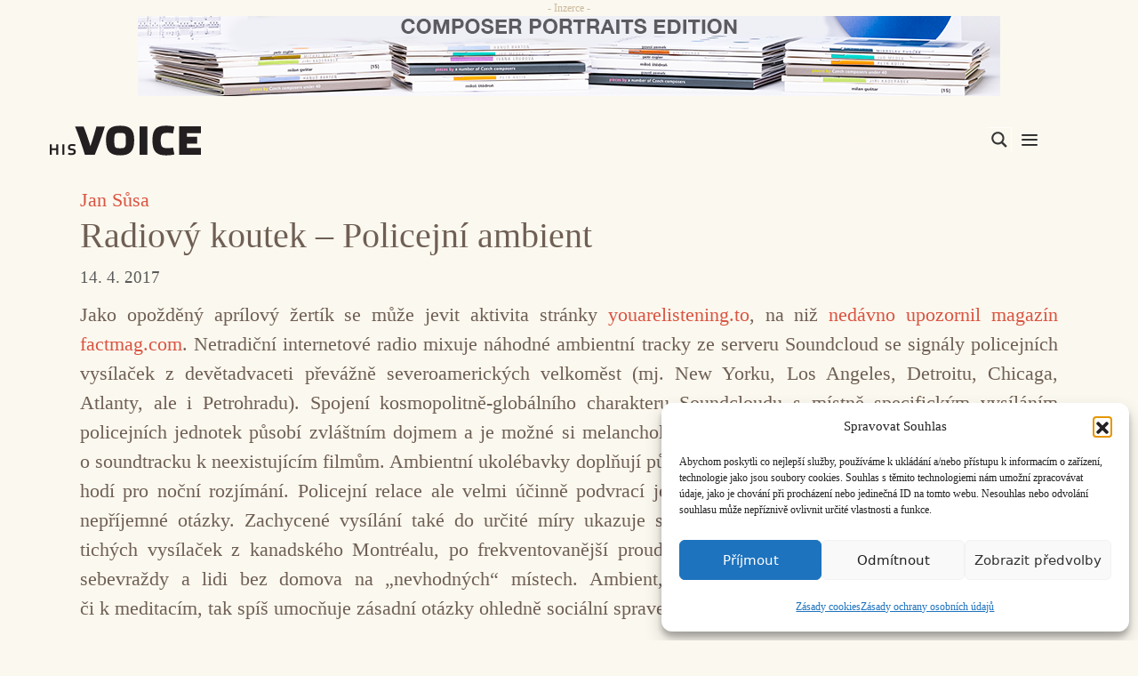

--- FILE ---
content_type: text/html; charset=UTF-8
request_url: https://www.hisvoice.cz/radiovy-koutek-policejni-ambient/
body_size: 41785
content:
<!DOCTYPE html>
<html lang="cs">
<head>
	<meta charset="UTF-8">
	        <style>:root {
                        }</style>
		<meta name='robots' content='index, follow, max-image-preview:large, max-snippet:-1, max-video-preview:-1' />
<meta name="viewport" content="width=device-width, initial-scale=1">
	<!-- This site is optimized with the Yoast SEO plugin v26.8 - https://yoast.com/product/yoast-seo-wordpress/ -->
	<title>Radiový koutek - Policejní ambient - HISvoice</title>
<style>.flying-press-lazy-bg{background-image:none!important;}</style>
<link rel='preload' href='https://www.hisvoice.cz/wp-content/uploads/2024/01/CD_HISVoice.png' as='image' imagesrcset='' imagesizes=''/>
<link rel='preload' href='https://www.hisvoice.cz/wp-content/uploads/2023/12/HIS_logo.svg' as='image' imagesrcset='' imagesizes=''/>
<link rel='preload' href='https://www.hisvoice.cz/wp-content/themes/generatepress/assets/fonts/generatepress.woff2' as='font' type='font/woff2' fetchpriority='high' crossorigin='anonymous'><link rel='preload' href='https://www.hisvoice.cz/wp-content/themes/generatepress/assets/fonts/generatepress.woff' as='font' type='font/woff' fetchpriority='high' crossorigin='anonymous'>
<style id="flying-press-css">/*!
 * Font Awesome Free 6.4.2 by @fontawesome - https://fontawesome.com
 * License - https://fontawesome.com/license/free (Icons: CC BY 4.0, Fonts: SIL OFL 1.1, Code: MIT License)
 * Copyright 2023 Fonticons, Inc.
 */
@-webkit-keyframes fa-beat{0%,90%{-webkit-transform:scale(1);transform:scale(1)}45%{-webkit-transform:scale(var(--fa-beat-scale,1.25));transform:scale(var(--fa-beat-scale,1.25))}}@keyframes fa-beat{0%,90%{-webkit-transform:scale(1);transform:scale(1)}45%{-webkit-transform:scale(var(--fa-beat-scale,1.25));transform:scale(var(--fa-beat-scale,1.25))}}@-webkit-keyframes fa-bounce{0%{-webkit-transform:scale(1)translateY(0);transform:scale(1)translateY(0)}10%{-webkit-transform:scale(var(--fa-bounce-start-scale-x,1.1),var(--fa-bounce-start-scale-y,.9))translateY(0);transform:scale(var(--fa-bounce-start-scale-x,1.1),var(--fa-bounce-start-scale-y,.9))translateY(0)}30%{-webkit-transform:scale(var(--fa-bounce-jump-scale-x,.9),var(--fa-bounce-jump-scale-y,1.1))translateY(var(--fa-bounce-height,-.5em));transform:scale(var(--fa-bounce-jump-scale-x,.9),var(--fa-bounce-jump-scale-y,1.1))translateY(var(--fa-bounce-height,-.5em))}50%{-webkit-transform:scale(var(--fa-bounce-land-scale-x,1.05),var(--fa-bounce-land-scale-y,.95))translateY(0);transform:scale(var(--fa-bounce-land-scale-x,1.05),var(--fa-bounce-land-scale-y,.95))translateY(0)}57%{-webkit-transform:scale(1)translateY(var(--fa-bounce-rebound,-.125em));transform:scale(1)translateY(var(--fa-bounce-rebound,-.125em))}64%{-webkit-transform:scale(1)translateY(0);transform:scale(1)translateY(0)}}@keyframes fa-bounce{0%{-webkit-transform:scale(1)translateY(0);transform:scale(1)translateY(0)}10%{-webkit-transform:scale(var(--fa-bounce-start-scale-x,1.1),var(--fa-bounce-start-scale-y,.9))translateY(0);transform:scale(var(--fa-bounce-start-scale-x,1.1),var(--fa-bounce-start-scale-y,.9))translateY(0)}30%{-webkit-transform:scale(var(--fa-bounce-jump-scale-x,.9),var(--fa-bounce-jump-scale-y,1.1))translateY(var(--fa-bounce-height,-.5em));transform:scale(var(--fa-bounce-jump-scale-x,.9),var(--fa-bounce-jump-scale-y,1.1))translateY(var(--fa-bounce-height,-.5em))}50%{-webkit-transform:scale(var(--fa-bounce-land-scale-x,1.05),var(--fa-bounce-land-scale-y,.95))translateY(0);transform:scale(var(--fa-bounce-land-scale-x,1.05),var(--fa-bounce-land-scale-y,.95))translateY(0)}57%{-webkit-transform:scale(1)translateY(var(--fa-bounce-rebound,-.125em));transform:scale(1)translateY(var(--fa-bounce-rebound,-.125em))}64%{-webkit-transform:scale(1)translateY(0);transform:scale(1)translateY(0)}}@-webkit-keyframes fa-fade{50%{opacity:var(--fa-fade-opacity,.4)}}@keyframes fa-fade{50%{opacity:var(--fa-fade-opacity,.4)}}@-webkit-keyframes fa-beat-fade{0%,to{opacity:var(--fa-beat-fade-opacity,.4);-webkit-transform:scale(1);transform:scale(1)}50%{opacity:1;-webkit-transform:scale(var(--fa-beat-fade-scale,1.125));transform:scale(var(--fa-beat-fade-scale,1.125))}}@keyframes fa-beat-fade{0%,to{opacity:var(--fa-beat-fade-opacity,.4);-webkit-transform:scale(1);transform:scale(1)}50%{opacity:1;-webkit-transform:scale(var(--fa-beat-fade-scale,1.125));transform:scale(var(--fa-beat-fade-scale,1.125))}}@-webkit-keyframes fa-flip{50%{-webkit-transform:rotate3d(var(--fa-flip-x,0),var(--fa-flip-y,1),var(--fa-flip-z,0),var(--fa-flip-angle,-180deg));transform:rotate3d(var(--fa-flip-x,0),var(--fa-flip-y,1),var(--fa-flip-z,0),var(--fa-flip-angle,-180deg))}}@keyframes fa-flip{50%{-webkit-transform:rotate3d(var(--fa-flip-x,0),var(--fa-flip-y,1),var(--fa-flip-z,0),var(--fa-flip-angle,-180deg));transform:rotate3d(var(--fa-flip-x,0),var(--fa-flip-y,1),var(--fa-flip-z,0),var(--fa-flip-angle,-180deg))}}@-webkit-keyframes fa-shake{0%{-webkit-transform:rotate(-15deg);transform:rotate(-15deg)}4%{-webkit-transform:rotate(15deg);transform:rotate(15deg)}8%,24%{-webkit-transform:rotate(-18deg);transform:rotate(-18deg)}12%,28%{-webkit-transform:rotate(18deg);transform:rotate(18deg)}16%{-webkit-transform:rotate(-22deg);transform:rotate(-22deg)}20%{-webkit-transform:rotate(22deg);transform:rotate(22deg)}32%{-webkit-transform:rotate(-12deg);transform:rotate(-12deg)}36%{-webkit-transform:rotate(12deg);transform:rotate(12deg)}40%,to{-webkit-transform:rotate(0);transform:rotate(0)}}@keyframes fa-shake{0%{-webkit-transform:rotate(-15deg);transform:rotate(-15deg)}4%{-webkit-transform:rotate(15deg);transform:rotate(15deg)}8%,24%{-webkit-transform:rotate(-18deg);transform:rotate(-18deg)}12%,28%{-webkit-transform:rotate(18deg);transform:rotate(18deg)}16%{-webkit-transform:rotate(-22deg);transform:rotate(-22deg)}20%{-webkit-transform:rotate(22deg);transform:rotate(22deg)}32%{-webkit-transform:rotate(-12deg);transform:rotate(-12deg)}36%{-webkit-transform:rotate(12deg);transform:rotate(12deg)}40%,to{-webkit-transform:rotate(0);transform:rotate(0)}}@-webkit-keyframes fa-spin{0%{-webkit-transform:rotate(0);transform:rotate(0)}}@keyframes fa-spin{0%{-webkit-transform:rotate(0);transform:rotate(0)}}.fa-close:before,.fa-multiply:before,.fa-remove:before,.fa-times:before,.fa-xmark:before{content:""}:host,:root{--fa-style-family-brands:"Font Awesome 6 Brands";--fa-font-brands:normal 400 1em/1 "Font Awesome 6 Brands"}@font-face{font-display:swap;font-family:"Font Awesome 6 Brands";font-style:normal;font-weight:400;src:url(https://www.hisvoice.cz/wp-content/plugins/the-post-grid/assets/vendor/font-awesome/webfonts/fa-brands-400.woff2)format("woff2"),url(https://www.hisvoice.cz/wp-content/plugins/the-post-grid/assets/vendor/font-awesome/webfonts/fa-brands-400.ttf)format("truetype")}:host,:root{--fa-font-regular:normal 400 1em/1 "Font Awesome 6 Free"}@font-face{font-display:swap;font-family:"Font Awesome 6 Free";font-style:normal;font-weight:400;src:url(https://www.hisvoice.cz/wp-content/plugins/the-post-grid/assets/vendor/font-awesome/webfonts/fa-regular-400.woff2)format("woff2"),url(https://www.hisvoice.cz/wp-content/plugins/the-post-grid/assets/vendor/font-awesome/webfonts/fa-regular-400.ttf)format("truetype")}:host,:root{--fa-style-family-classic:"Font Awesome 6 Free";--fa-font-solid:normal 900 1em/1 "Font Awesome 6 Free"}@font-face{font-display:swap;font-family:"Font Awesome 6 Free";font-style:normal;font-weight:900;src:url(https://www.hisvoice.cz/wp-content/plugins/the-post-grid/assets/vendor/font-awesome/webfonts/fa-solid-900.woff2)format("woff2"),url(https://www.hisvoice.cz/wp-content/plugins/the-post-grid/assets/vendor/font-awesome/webfonts/fa-solid-900.ttf)format("truetype")}@font-face{font-display:swap;font-family:"Font Awesome 5 Brands";font-weight:400;src:url(https://www.hisvoice.cz/wp-content/plugins/the-post-grid/assets/vendor/font-awesome/webfonts/fa-brands-400.woff2)format("woff2"),url(https://www.hisvoice.cz/wp-content/plugins/the-post-grid/assets/vendor/font-awesome/webfonts/fa-brands-400.ttf)format("truetype")}@font-face{font-display:swap;font-family:"Font Awesome 5 Free";font-weight:900;src:url(https://www.hisvoice.cz/wp-content/plugins/the-post-grid/assets/vendor/font-awesome/webfonts/fa-solid-900.woff2)format("woff2"),url(https://www.hisvoice.cz/wp-content/plugins/the-post-grid/assets/vendor/font-awesome/webfonts/fa-solid-900.ttf)format("truetype")}@font-face{font-display:swap;font-family:"Font Awesome 5 Free";font-weight:400;src:url(https://www.hisvoice.cz/wp-content/plugins/the-post-grid/assets/vendor/font-awesome/webfonts/fa-regular-400.woff2)format("woff2"),url(https://www.hisvoice.cz/wp-content/plugins/the-post-grid/assets/vendor/font-awesome/webfonts/fa-regular-400.ttf)format("truetype")}@font-face{font-display:swap;font-family:FontAwesome;src:url(https://www.hisvoice.cz/wp-content/plugins/the-post-grid/assets/vendor/font-awesome/webfonts/fa-solid-900.woff2)format("woff2"),url(https://www.hisvoice.cz/wp-content/plugins/the-post-grid/assets/vendor/font-awesome/webfonts/fa-solid-900.ttf)format("truetype")}@font-face{font-display:swap;font-family:FontAwesome;src:url(https://www.hisvoice.cz/wp-content/plugins/the-post-grid/assets/vendor/font-awesome/webfonts/fa-brands-400.woff2)format("woff2"),url(https://www.hisvoice.cz/wp-content/plugins/the-post-grid/assets/vendor/font-awesome/webfonts/fa-brands-400.ttf)format("truetype")}@font-face{font-display:swap;font-family:FontAwesome;src:url(https://www.hisvoice.cz/wp-content/plugins/the-post-grid/assets/vendor/font-awesome/webfonts/fa-regular-400.woff2)format("woff2"),url(https://www.hisvoice.cz/wp-content/plugins/the-post-grid/assets/vendor/font-awesome/webfonts/fa-regular-400.ttf)format("truetype");unicode-range:U+F003,U+F006,U+F014,U+F016-F017,U+F01A-F01B,U+F01D,U+F022,U+F03E,U+F044,U+F046,U+F05C-F05D,U+F06E,U+F070,U+F087-F088,U+F08A,U+F094,U+F096-F097,U+F09D,U+F0A0,U+F0A2,U+F0A4-F0A7,U+F0C5,U+F0C7,U+F0E5-F0E6,U+F0EB,U+F0F6-F0F8,U+F10C,U+F114-F115,U+F118-F11A,U+F11C-F11D,U+F133,U+F147,U+F14E,U+F150-F152,U+F185-F186,U+F18E,U+F190-F192,U+F196,U+F1C1-F1C9,U+F1D9,U+F1DB,U+F1E3,U+F1EA,U+F1F7,U+F1F9,U+F20A,U+F247-F248,U+F24A,U+F24D,U+F255-F25B,U+F25D,U+F271-F274,U+F278,U+F27B,U+F28C,U+F28E,U+F29C,U+F2B5,U+F2B7,U+F2BA,U+F2BC,U+F2BE,U+F2C0-F2C1,U+F2C3,U+F2D0,U+F2D2,U+F2D4,U+F2DC}@font-face{font-display:swap;font-family:FontAwesome;src:url(https://www.hisvoice.cz/wp-content/plugins/the-post-grid/assets/vendor/font-awesome/webfonts/fa-v4compatibility.woff2)format("woff2"),url(https://www.hisvoice.cz/wp-content/plugins/the-post-grid/assets/vendor/font-awesome/webfonts/fa-v4compatibility.ttf)format("truetype");unicode-range:U+F041,U+F047,U+F065-F066,U+F07D-F07E,U+F080,U+F08B,U+F08E,U+F090,U+F09A,U+F0AC,U+F0AE,U+F0B2,U+F0D0,U+F0D6,U+F0E4,U+F0EC,U+F10A-F10B,U+F123,U+F13E,U+F148-F149,U+F14C,U+F156,U+F15E,U+F160-F161,U+F163,U+F175-F178,U+F195,U+F1F8,U+F219,U+F27A}button::-moz-focus-inner{border:0;padding:0}.rt-tpg-container div a{text-decoration:none}.rt-tpg-container img{-o-object-fit:cover;object-fit:cover;max-width:100%;height:auto}.rt-tpg-container *,.rt-tpg-container :after,.rt-tpg-container :before{box-sizing:border-box}.rt-container,.rt-container-fluid{margin-left:auto;margin-right:auto;padding-left:15px;padding-right:15px}.rt-tpg-container ul{margin:0}img,svg{vertical-align:middle}a:link,a:visited{transition:all .31s}.clearfix:after,.clearfix:before,.rt-container-fluid:after,.rt-container-fluid:before{content:" ";display:table}.clearfix:after,.rt-container-fluid:after,.rt-container:after,.rt-row:after{clear:both}.rt-row{margin-left:-15px;margin-right:-15px}.rt-row>.rt-row{padding-left:15px;padding-right:15px}.rt-col-lg-1,.rt-col-lg-2,.rt-col-lg-3,.rt-col-lg-4,.rt-col-lg-5,.rt-col-lg-6,.rt-col-lg-7,.rt-col-lg-8,.rt-col-lg-9,.rt-col-lg-10,.rt-col-lg-11,.rt-col-lg-12,.rt-col-lg-24,.rt-col-md-1,.rt-col-md-2,.rt-col-md-3,.rt-col-md-4,.rt-col-md-5,.rt-col-md-6,.rt-col-md-7,.rt-col-md-8,.rt-col-md-9,.rt-col-md-10,.rt-col-md-11,.rt-col-md-12,.rt-col-md-24,.rt-col-sm-1,.rt-col-sm-2,.rt-col-sm-3,.rt-col-sm-4,.rt-col-sm-5,.rt-col-sm-6,.rt-col-sm-7,.rt-col-sm-8,.rt-col-sm-9,.rt-col-sm-10,.rt-col-sm-11,.rt-col-sm-12,.rt-col-sm-24,.rt-col-xs-1,.rt-col-xs-2,.rt-col-xs-3,.rt-col-xs-4,.rt-col-xs-5,.rt-col-xs-6,.rt-col-xs-7,.rt-col-xs-8,.rt-col-xs-9,.rt-col-xs-10,.rt-col-xs-11,.rt-col-xs-12,.rt-col-xs-24{min-height:1px;padding-left:15px;padding-right:15px;position:relative}.rt-col-xs-1,.rt-col-xs-2,.rt-col-xs-3,.rt-col-xs-4,.rt-col-xs-5,.rt-col-xs-6,.rt-col-xs-7,.rt-col-xs-8,.rt-col-xs-9,.rt-col-xs-10,.rt-col-xs-11,.rt-col-xs-12,.rt-col-xs-24{float:left}.rt-col-xs-12{width:100%}.rt-tpg-container h3.entry-title{margin:0 0 12px;line-height:1.25}.rt-tpg-container button{border:none;padding:10px 15px}.post-meta-tags,.post-meta-user{margin-bottom:15px;padding:0;font-size:95%;line-height:1}.post-meta-tags>span,.post-meta-user>span{flex-wrap:wrap;align-items:center;margin-bottom:3px;padding-right:10px;display:inline-flex}.post-meta-user,.post-meta-user a{color:#646464}.post-meta-user a:hover,.rt-holder .entry-title a{color:#000}.rt-tpg-container .rt-holder .tpg-excerpt{margin-bottom:10px}.rt-tpg-container .rt-holder .rt-detail{padding:15px 15px 0}@keyframes ball-scale-multiple{0%{opacity:0;transform:scale(0)}5%{opacity:.75}}@keyframes ball-clip-rotate{0%{transform:rotate(0)}50%{transform:rotate(180deg)}}.rt-container-fluid{position:relative}@meia (max-width:767px){}.tpg-even,.tpg-full-height{flex-wrap:wrap;display:flex}@media (width<=767px){.rt-content-loader .rt-holder,.tpg-even .rt-holder{flex-direction:column}}.rt-tpg-container .rt-pagination-wrap{text-align:center;width:100%;margin-top:10px;display:inline-block}.rt-tpg-container>div{position:relative}.tpg-shortcode-main-wrapper .even-grid-item,.tpg-shortcode-main-wrapper .masonry-grid-item{margin-bottom:30px}.tpg-shortcode-main-wrapper .rt-detail .entry-title a{text-decoration:none}.tpg-shortcode-main-wrapper .rt-holder{overflow:hidden}.tpg-shortcode-main-wrapper .carousel1 .rt-holder,.tpg-shortcode-main-wrapper .isotope1 .rt-holder,.tpg-shortcode-main-wrapper .layout1 .rt-holder{-webkit-box-shadow:0 0 2px #0000004d;-moz-box-shadow:0 0 2px #0000004d;box-shadow:0 0 2px #0000004d}.tpg-shortcode-main-wrapper .carousel1 .rt-holder .rt-detail,.tpg-shortcode-main-wrapper .isotope1 .rt-holder .rt-detail,.tpg-shortcode-main-wrapper .layout1 .rt-holder .rt-detail{background:#fff;padding:15px}.tpg-shortcode-main-wrapper .carousel1 .rt-holder .rt-detail h2,.tpg-shortcode-main-wrapper .carousel1 .rt-holder .rt-detail h3,.tpg-shortcode-main-wrapper .carousel1 .rt-holder .rt-detail h4,.tpg-shortcode-main-wrapper .isotope1 .rt-holder .rt-detail h2,.tpg-shortcode-main-wrapper .isotope1 .rt-holder .rt-detail h3,.tpg-shortcode-main-wrapper .isotope1 .rt-holder .rt-detail h4,.tpg-shortcode-main-wrapper .layout1 .rt-holder .rt-detail h2,.tpg-shortcode-main-wrapper .layout1 .rt-holder .rt-detail h3,.tpg-shortcode-main-wrapper .layout1 .rt-holder .rt-detail h4{margin:0 0 18px;font-size:26px;font-weight:400;line-height:1.25}.tpg-shortcode-main-wrapper .isotope1 .rt-detail .tpg-excerpt,.tpg-shortcode-main-wrapper .layout1 .rt-detail .tpg-excerpt{margin-bottom:20px}@media (width>=768px){.rt-col-sm-1,.rt-col-sm-2,.rt-col-sm-3,.rt-col-sm-4,.rt-col-sm-5,.rt-col-sm-6,.rt-col-sm-7,.rt-col-sm-8,.rt-col-sm-9,.rt-col-sm-10,.rt-col-sm-11,.rt-col-sm-12,.rt-col-sm-24{float:left}.rt-col-sm-12{width:100%}}@media (width>=992px){.rt-col-md-1,.rt-col-md-2,.rt-col-md-3,.rt-col-md-4,.rt-col-md-5,.rt-col-md-6,.rt-col-md-7,.rt-col-md-8,.rt-col-md-9,.rt-col-md-10,.rt-col-md-11,.rt-col-md-12,.rt-col-md-24{float:left}.rt-col-md-12{width:100%}}.tpg-even .rt-holder{height:100%;display:flex}.tpg-even.edd1 .rt-holder,.tpg-even.layout1 .rt-holder,.tpg-even.layout12 .rt-holder,.tpg-even.offset01 .offset-big .rt-holder,.tpg-even.offset02 .offset-big .rt-holder{flex-direction:column}.tpg-shortcode-main-wrapper .rt-holder .overlay,.tpg-shortcode-main-wrapper .rt-holder .overlay>a[data-id],.tpg-shortcode-main-wrapper .rt-holder>a[data-id]{width:100%}.rt-tpg-container .rt-detail .tpg-excerpt{margin-top:-5px}.rt-md-content-holder h1.entry-title,.rt-tpg-container h1.entry-title{margin-bottom:10px;font-size:30px;line-height:1.25}.post-meta-user .meta-data>span:last-child:after,.post-meta-user>span:last-child:after{content:none}.rt-tpg-container img[src=\#none]{opacity:0;visibility:hidden;display:block}.tpg-shortcode-main-wrapper .rt-pagination-wrap .rt-page-numbers{width:100%;margin-top:30px;display:inline-block}.tpg-shortcode-main-wrapper>div{position:relative}.wp-block-social-links li{z-index:1;position:relative;overflow:hidden}.wp-block-social-links li:before{content:"";opacity:0;z-index:-1;background-color:#0000001a;width:100%;height:100%;transition:all .4s;position:absolute;top:0;left:0}.wp-block-social-links li:hover:before{opacity:1}@font-face{font-display:swap;font-family:swiper-icons;font-style:normal;font-weight:400;src:url("data:application/font-woff;charset=utf-8;base64, [base64]//wADZ2x5ZgAAAywAAADMAAAD2MHtryVoZWFkAAABbAAAADAAAAA2E2+eoWhoZWEAAAGcAAAAHwAAACQC9gDzaG10eAAAAigAAAAZAAAArgJkABFsb2NhAAAC0AAAAFoAAABaFQAUGG1heHAAAAG8AAAAHwAAACAAcABAbmFtZQAAA/gAAAE5AAACXvFdBwlwb3N0AAAFNAAAAGIAAACE5s74hXjaY2BkYGAAYpf5Hu/j+W2+MnAzMYDAzaX6QjD6/4//Bxj5GA8AuRwMYGkAPywL13jaY2BkYGA88P8Agx4j+/8fQDYfA1AEBWgDAIB2BOoAeNpjYGRgYNBh4GdgYgABEMnIABJzYNADCQAACWgAsQB42mNgYfzCOIGBlYGB0YcxjYGBwR1Kf2WQZGhhYGBiYGVmgAFGBiQQkOaawtDAoMBQxXjg/wEGPcYDDA4wNUA2CCgwsAAAO4EL6gAAeNpj2M0gyAACqxgGNWBkZ2D4/wMA+xkDdgAAAHjaY2BgYGaAYBkGRgYQiAHyGMF8FgYHIM3DwMHABGQrMOgyWDLEM1T9/w8UBfEMgLzE////P/5//f/V/xv+r4eaAAeMbAxwIUYmIMHEgKYAYjUcsDAwsLKxc3BycfPw8jEQA/[base64]/uznmfPFBNODM2K7MTQ45YEAZqGP81AmGGcF3iPqOop0r1SPTaTbVkfUe4HXj97wYE+yNwWYxwWu4v1ugWHgo3S1XdZEVqWM7ET0cfnLGxWfkgR42o2PvWrDMBSFj/IHLaF0zKjRgdiVMwScNRAoWUoH78Y2icB/yIY09An6AH2Bdu/UB+yxopYshQiEvnvu0dURgDt8QeC8PDw7Fpji3fEA4z/PEJ6YOB5hKh4dj3EvXhxPqH/SKUY3rJ7srZ4FZnh1PMAtPhwP6fl2PMJMPDgeQ4rY8YT6Gzao0eAEA409DuggmTnFnOcSCiEiLMgxCiTI6Cq5DZUd3Qmp10vO0LaLTd2cjN4fOumlc7lUYbSQcZFkutRG7g6JKZKy0RmdLY680CDnEJ+UMkpFFe1RN7nxdVpXrC4aTtnaurOnYercZg2YVmLN/d/gczfEimrE/fs/bOuq29Zmn8tloORaXgZgGa78yO9/cnXm2BpaGvq25Dv9S4E9+5SIc9PqupJKhYFSSl47+Qcr1mYNAAAAeNptw0cKwkAAAMDZJA8Q7OUJvkLsPfZ6zFVERPy8qHh2YER+3i/BP83vIBLLySsoKimrqKqpa2hp6+jq6RsYGhmbmJqZSy0sraxtbO3sHRydnEMU4uR6yx7JJXveP7WrDycAAAAAAAH//wACeNpjYGRgYOABYhkgZgJCZgZNBkYGLQZtIJsFLMYAAAw3ALgAeNolizEKgDAQBCchRbC2sFER0YD6qVQiBCv/H9ezGI6Z5XBAw8CBK/m5iQQVauVbXLnOrMZv2oLdKFa8Pjuru2hJzGabmOSLzNMzvutpB3N42mNgZGBg4GKQYzBhYMxJLMlj4GBgAYow/P/PAJJhLM6sSoWKfWCAAwDAjgbRAAB42mNgYGBkAIIbCZo5IPrmUn0hGA0AO8EFTQAA")format("woff")}:root{--swiper-theme-color:#007aff;--swiper-navigation-size:44px}@keyframes swiper-preloader-spin{}@keyframes tpgLive{0%,80%,to{-webkit-transform:scale(.8);transform:scale(.8)}40%{-webkit-transform:scale(1);transform:scale(1)}}@keyframes cmplz-fadein{}.clear,.clearfix:after,.grid-100:after,.grid-10:after,.grid-15:after,.grid-20:after,.grid-25:after,.grid-30:after,.grid-33:after,.grid-35:after,.grid-40:after,.grid-45:after,.grid-50:after,.grid-55:after,.grid-5:after,.grid-60:after,.grid-65:after,.grid-66:after,.grid-70:after,.grid-75:after,.grid-80:after,.grid-85:after,.grid-90:after,.grid-95:after,.grid-container:after,[class*=mobile-grid-]:after,[class*=tablet-grid-]:after{clear:both}@-ms-viewport{width:auto}.clearfix:after,.clearfix:before,.grid-100:after,.grid-100:before,.grid-10:after,.grid-10:before,.grid-15:after,.grid-15:before,.grid-20:after,.grid-20:before,.grid-25:after,.grid-25:before,.grid-30:after,.grid-30:before,.grid-33:after,.grid-33:before,.grid-35:after,.grid-35:before,.grid-40:after,.grid-40:before,.grid-45:after,.grid-45:before,.grid-50:after,.grid-50:before,.grid-55:after,.grid-55:before,.grid-5:after,.grid-5:before,.grid-60:after,.grid-60:before,.grid-65:after,.grid-65:before,.grid-66:after,.grid-66:before,.grid-70:after,.grid-70:before,.grid-75:after,.grid-75:before,.grid-80:after,.grid-80:before,.grid-85:after,.grid-85:before,.grid-90:after,.grid-90:before,.grid-95:after,.grid-95:before,.grid-container:after,.grid-container:before,[class*=mobile-grid-]:after,[class*=mobile-grid-]:before,[class*=tablet-grid-]:after,[class*=tablet-grid-]:before{content:".";visibility:hidden;width:0;height:0;font-size:0;line-height:0;display:block;overflow:hidden}.grid-container{max-width:1200px;margin-left:auto;margin-right:auto;padding-left:10px;padding-right:10px}.grid-10,.grid-100,.grid-15,.grid-20,.grid-25,.grid-30,.grid-33,.grid-35,.grid-40,.grid-45,.grid-5,.grid-50,.grid-55,.grid-60,.grid-65,.grid-66,.grid-70,.grid-75,.grid-80,.grid-85,.grid-90,.grid-95,[class*=mobile-grid-],[class*=tablet-grid-]{-webkit-box-sizing:border-box;-moz-box-sizing:border-box;box-sizing:border-box;padding-left:10px;padding-right:10px}.grid-parent{padding-left:0;padding-right:0}@media (width<=767px){[class*=mobile-pull-],[class*=mobile-push-]{position:relative}.mobile-grid-100{clear:both;width:100%}}@media (width>=768px) and (width<=1024px){[class*=tablet-pull-],[class*=tablet-push-]{position:relative}.tablet-grid-100{clear:both;width:100%}}@media (width>=1025px){.grid-100{clear:both;width:100%}}a,abbr,acronym,address,applet,big,blockquote,body,caption,cite,code,dd,del,dfn,div,dl,dt,em,fieldset,font,form,h1,h2,h3,h4,h5,h6,html,iframe,ins,kbd,label,legend,li,object,ol,p,pre,q,s,samp,small,span,strike,strong,sub,sup,table,tbody,td,tfoot,th,thead,tr,tt,ul,var{border:0;margin:0;padding:0}html{-webkit-text-size-adjust:100%;-ms-text-size-adjust:100%;font-family:sans-serif}article,aside,details,figcaption,figure,footer,header,main,nav,section{display:block}ol,ul{list-style:none}a{background-color:#fff0}a img{border:0}body,button,input,select,textarea{text-transform:none;font-family:-apple-system,system-ui,BlinkMacSystemFont,Segoe UI,Helvetica,Arial,sans-serif,Apple Color Emoji,Segoe UI Emoji,Segoe UI Symbol;font-size:17px;font-weight:400;line-height:1.5}p{margin-bottom:1.5em}h1,h2,h3,h4,h5,h6{font-family:inherit;font-size:100%;font-style:inherit;font-weight:inherit}hr{background-color:#0000001a;border:0;height:1px;margin-top:40px;margin-bottom:40px}fieldset{min-width:inherit;border:0;padding:0}fieldset legend{margin-bottom:1.5em;padding:0}h1{text-transform:none;margin-bottom:20px;font-size:42px;font-weight:400;line-height:1.2em}h3{text-transform:none;margin-bottom:20px;font-size:29px;font-weight:400;line-height:1.2em}ol,ul{margin:0 0 1.5em 3em}ul{list-style:outside}li>ol,li>ul{margin-bottom:0;margin-left:1.5em}img{max-width:100%;height:auto}button,input,select,textarea{vertical-align:baseline;margin:0;font-size:100%}button,html input[type=button],input[type=reset],input[type=submit]{cursor:pointer;-webkit-appearance:button;color:#fff;background:#55555e;border:1px solid #fff0;padding:10px 20px}input[type=checkbox],input[type=radio]{box-sizing:border-box;padding:0}input[type=search]{-webkit-appearance:textfield;box-sizing:content-box}input[type=search]::-webkit-search-decoration{-webkit-appearance:none}button::-moz-focus-inner,input::-moz-focus-inner{border:0;padding:0}input[type=email],input[type=number],input[type=password],input[type=search],input[type=tel],input[type=text],input[type=url],select,textarea{color:#666;box-sizing:border-box;background:#fafafa;border:1px solid #ccc;border-radius:0;max-width:100%;padding:10px 15px}input[type=file]{box-sizing:border-box;max-width:100%}a,button,input{transition:color .1s ease-in-out,background-color .1s ease-in-out}a{text-decoration:none}.screen-reader-text{clip:rect(1px,1px,1px,1px);clip-path:inset(50%);border:0;width:1px;height:1px;margin:-1px;padding:0;overflow:hidden;word-wrap:normal!important;position:absolute!important}.screen-reader-text:focus{clip-path:none;color:#21759b;z-index:100000;background-color:#f1f1f1;border-radius:3px;width:auto;height:auto;padding:15px 23px 14px;font-size:.875rem;font-weight:700;line-height:normal;text-decoration:none;display:block;top:5px;left:5px;box-shadow:0 0 2px 2px #0009;clip:auto!important}#primary[tabindex="-1"]:focus{outline:0}.clear:after,.comment-content:after,.entry-content:after,.inside-footer-widgets:not(.grid-container):after,.inside-header:not(.grid-container):after,.inside-navigation:not(.grid-container):after,.inside-top-bar:not(.grid-container):after,.page-header-content-container:after,.paging-navigation:after,.site-content:after,.site-footer:after,.site-header:after,.site-info:after{content:"";clear:both;display:table}.main-navigation{z-index:100;clear:both;padding:0;display:block}.main-navigation a{text-transform:none;font-size:15px;font-weight:400;text-decoration:none;display:block}.main-navigation ul{margin:0;padding-left:0;list-style:none}.main-navigation .main-nav ul li a{padding-left:20px;padding-right:20px;line-height:60px}.inside-navigation{position:relative}.main-navigation li{float:left;position:relative}.nav-aligned-center .main-navigation:not(.toggled) .menu>li,.nav-aligned-right .main-navigation:not(.toggled) .menu>li{float:none;display:inline-block}.nav-aligned-center .main-navigation:not(.toggled) ul,.nav-aligned-right .main-navigation:not(.toggled) ul{letter-spacing:-.31em;font-size:1em}.nav-aligned-center .main-navigation:not(.toggled) ul li,.nav-aligned-right .main-navigation:not(.toggled) ul li{letter-spacing:normal}.nav-aligned-right .main-navigation{text-align:right}.main-navigation ul ul{float:left;opacity:0;z-index:99999;text-align:left;pointer-events:none;width:200px;height:0;transition:opacity 80ms linear;display:block;position:absolute;top:auto;left:-99999px;overflow:hidden;box-shadow:1px 1px #0000001a}.main-navigation ul ul a{display:block}.main-navigation ul ul li{width:100%}.main-navigation .main-nav ul ul li a{padding:10px 20px;font-size:14px;line-height:normal}.main-navigation .main-nav ul li.menu-item-has-children>a{padding-right:0;position:relative}.main-navigation:not(.toggled) ul li.sfHover>ul,.main-navigation:not(.toggled) ul li:hover>ul{opacity:1;pointer-events:auto;height:auto;transition-delay:.15s;left:auto;overflow:visible}.main-navigation:not(.toggled) ul ul li.sfHover>ul,.main-navigation:not(.toggled) ul ul li:hover>ul{top:0;left:100%}.menu-item-has-children .dropdown-menu-toggle{clear:both;height:100%;padding-left:10px;padding-right:20px;display:inline-block}.menu-item-has-children ul .dropdown-menu-toggle{margin-top:-10px;padding-top:10px;padding-bottom:10px}.sidebar .menu-item-has-children .dropdown-menu-toggle,nav ul ul .menu-item-has-children .dropdown-menu-toggle{float:right}.site-logo{max-width:100%;display:inline-block}.entry-header .gp-icon,.posted-on .updated{display:none}.byline,.entry-header .cat-links,.entry-header .comments-link,.entry-header .tags-links,.group-blog .byline,.single .byline{display:inline}footer.entry-meta .byline,footer.entry-meta .posted-on{display:block}.entry-content:not(:first-child),.entry-summary:not(:first-child),.page-content:not(:first-child){margin-top:2em}.entry-header,.site-content{word-wrap:break-word}.entry-title{margin-bottom:0}.entry-meta{margin-top:.5em;font-size:85%;line-height:1.5}footer.entry-meta{margin-top:2em}.cat-links,.comments-link,.tags-links{display:block}.entry-content>p:last-child,.entry-summary>p:last-child,.page-content>p:last-child,.read-more-container,.taxonomy-description p:last-child{margin-bottom:0}.post{margin:0 0 2em}.separate-containers .comments-area,.separate-containers .inside-article,.separate-containers .page-header,.separate-containers .paging-navigation{padding:40px}.separate-containers .page-header,.separate-containers .site-main>*,.separate-containers .widget{margin-bottom:20px}.separate-containers .site-main{margin:20px}.separate-containers.no-sidebar .site-main{margin-left:0;margin-right:0}.one-container .site-main>:last-child,.separate-containers .site-main>:last-child{margin-bottom:0}.site-info{text-align:center;padding:20px 40px;font-size:15px}.one-container .inside-article>[class*=page-header-],.separate-containers .inside-article>[class*=page-header-]{margin-top:0;margin-bottom:2em}.container.grid-container{width:auto}.menu-toggle,.mobile-bar-items,.sidebar-nav-mobile{display:none}.menu-toggle{text-transform:none;cursor:pointer;margin:0;padding:0 20px;font-size:15px;font-weight:400;line-height:60px}button.menu-toggle{text-align:center;background-color:#fff0;border:0;width:100%}button.menu-toggle:active,button.menu-toggle:focus,button.menu-toggle:hover{background-color:#fff0}@media (width<=768px){a,body,button,input,select,textarea{transition:all ease-in-out}.content-area,.inside-footer-widgets>div,.sidebar{float:none;width:100%;left:0;right:0}.site-main{margin-left:0!important;margin-right:0!important}body:not(.no-sidebar) .site-main{margin-bottom:0!important}.entry-meta{font-size:inherit}.entry-meta a{line-height:1.8em}.site-info{text-align:center}.copyright-bar{float:none!important;text-align:center!important}}@font-face{font-display:swap;font-family:GeneratePress;src:url(https://www.hisvoice.cz/wp-content/themes/generatepress/assets/fonts/generatepress.eot);src:url(https://www.hisvoice.cz/wp-content/themes/generatepress/assets/fonts/generatepress.eot#iefix)format("embedded-opentype"),url(https://www.hisvoice.cz/wp-content/themes/generatepress/assets/fonts/generatepress.woff2)format("woff2"),url(https://www.hisvoice.cz/wp-content/themes/generatepress/assets/fonts/generatepress.woff)format("woff"),url(https://www.hisvoice.cz/wp-content/themes/generatepress/assets/fonts/generatepress.ttf)format("truetype"),url(https://www.hisvoice.cz/wp-content/themes/generatepress/assets/fonts/generatepress.svg#GeneratePress)format("svg");font-weight:400;font-style:normal}.cat-links:before,.comments-link:before,.dropdown-menu-toggle:before,.generate-back-to-top:before,.menu-toggle:before,.nav-next .next:before,.nav-previous .prev:before,.search-form .search-submit:before,.search-item a:before,.tags-links:before{-moz-osx-font-smoothing:grayscale;-webkit-font-smoothing:antialiased;font-variant:normal;text-rendering:auto;font-style:normal;line-height:1}.cat-links:before,.comments-link:before,.nav-next .next:before,.nav-previous .prev:before,.tags-links:before{opacity:.7}.menu-toggle:before{content:"";text-align:center;width:1.28571em;font-family:GeneratePress;display:inline-block}.dropdown-menu-toggle:before{content:"";text-align:left;width:.8em;font-family:GeneratePress;display:inline-block}nav:not(.toggled) ul ul .dropdown-menu-toggle:before{text-align:right}.dropdown-hover nav:not(.toggled) ul ul .dropdown-menu-toggle:before{content:""}.entry-header .cat-links:before,.entry-header .comments-link:before,.entry-header .tags-links:before{display:none}.cat-links:before,.comments-link:before,.nav-next .next:before,.nav-previous .prev:before,.tags-links:before{text-decoration:inherit;text-align:center;width:13px;margin-right:.6em;font-family:GeneratePress;display:inline-block;position:relative}.tags-links:before{content:""}.generate-back-to-top:before{content:"";font-family:GeneratePress}@keyframes aslAnFadeInDrop{0%{opacity:0;transform:translateY(-50px)}to{opacity:1;transform:translate(0)}}@-webkit-keyframes aslAnFadeInDrop{0%{opacity:0;-webkit-transform:translateY(-50px);transform:translateY(-50px)}to{opacity:1;-webkit-transform:translate(0);transform:translate(0)}}@-webkit-keyframes aslAnFadeOutDrop{0%{opacity:1;-webkit-transform:translate(0);transform:translate(0)}to{opacity:0;-webkit-transform:translateY(-50px);transform:translateY(-50px)}}@keyframes aslAnFadeOutDrop{0%{opacity:1;-webkit-transform:translate(0);transform:translate(0)}to{opacity:0;-webkit-transform:translateY(-50px);transform:translateY(-50px)}}div.asl_w,div.asl_w *,div.asl_r,div.asl_r *,div.asl_s,div.asl_s *{-webkit-box-sizing:content-box;-moz-box-sizing:content-box;box-sizing:content-box;-ms-box-sizing:content-box;-o-box-sizing:content-box;text-transform:none;text-shadow:none;box-shadow:none;text-align:left;letter-spacing:normal;border:0;border-radius:0;margin:0;padding:0;text-decoration:none}div.asl_r,div.asl_r *{-webkit-touch-callout:none;-webkit-user-select:none;-moz-user-select:none;-ms-user-select:none;user-select:none;-khtml-user-select:none}div.asl_r{box-sizing:border-box;margin:12px 0 0}div.asl_m .proinput input::-ms-clear{width:0!important;height:0!important;display:none!important}div.asl_m .proinput input::-ms-reveal{width:0!important;height:0!important;display:none!important}div.asl_m input[type=search]::-webkit-search-decoration,div.asl_m input[type=search]::-webkit-search-cancel-button,div.asl_m input[type=search]::-webkit-search-results-button,div.asl_m input[type=search]::-webkit-search-results-decoration{display:none}div.asl_m input[type=search]{appearance:auto!important;-webkit-appearance:none!important}.hiddend{display:none}div.asl_m textarea:focus,div.asl_m input:focus{outline:none}div.asl_m{z-index:200;background:#fff0;border-radius:0;width:100%;height:auto;position:relative;overflow:hidden}div.asl_m .probox{background:#fff;border:1px solid #fff;border-radius:5px;-webkit-flex-direction:row;flex-direction:row;width:auto;display:-webkit-flex;display:flex;overflow:hidden;box-shadow:inset 1px 0 3px #ccc}div.asl_m .probox .proinput{float:left;width:1px;height:100%;box-shadow:none;-webkit-flex:auto;flex:auto;-webkit-order:5;order:5;margin:0 0 0 10px;padding:0 5px;position:relative}div.asl_m .probox .proinput form{height:100%;max-width:unset!important;margin:0!important;padding:0!important;display:block!important}div.asl_m .probox .proinput input:before,div.asl_m .probox .proinput input:after,div.asl_m .probox .proinput form:before,div.asl_m .probox .proinput form:after{display:none}div.asl_m .probox .proinput input{width:100%;height:28px;box-shadow:none;min-height:unset;max-height:unset;background:#fff0;border:0;margin:-1px;padding:0;display:block;left:0;line-height:normal!important}div.asl_m .probox .proinput input::-webkit-input-placeholder{opacity:.85}div.asl_m .probox .proinput input::placeholder{opacity:.85}div.asl_m .probox .proinput input:placeholder-shown{opacity:.85}div.asl_m .probox .proinput input:-ms-placeholder-shown{opacity:.85}div.asl_m .proinput input.orig{z-index:10;position:relative;box-shadow:none!important;background:0 0!important;border:none!important;margin:0!important;padding:0!important}div.asl_m .proinput input.autocomplete{opacity:.2;margin:0;box-shadow:none!important;background:0 0!important;border:none!important;padding:0!important}div.asl_m .probox .proinput input.autocomplete{width:100%;box-shadow:none;z-index:9;background:#fff0;border:0;margin:0;padding:0;position:relative;left:0;margin-top:-28px!important}div.asl_m .probox .proloading,div.asl_m .probox .proclose,div.asl_m .probox .promagnifier,div.asl_m .probox .prosettings{float:right;width:20px;height:20px;box-shadow:none;text-align:center;z-index:100;background:0 0/20px 20px;-webkit-flex:none;flex:none;margin:0;padding:0}div.asl_m .probox .promagnifier{-webkit-order:10;order:10}div.asl_m .probox .prosettings{-webkit-order:1;order:1}div.asl_m .probox .proloading,div.asl_m .probox .proclose{background-color:#fff0;background-position:50%;background-repeat:no-repeat;background-size:auto;-webkit-order:6;order:6;display:none}div.asl_m .probox .proclose{cursor:pointer;position:relative}div.asl_m .probox .promagnifier .innericon,div.asl_m .probox .prosettings .innericon,div.asl_m .probox .proclose .innericon{text-align:center;width:100%;height:100%;line-height:initial;background-color:#fff0;background-position:50%;background-repeat:no-repeat;background-size:20px 20px;display:block;overflow:hidden}div.asl_m .probox .promagnifier .innericon svg,div.asl_m .probox .prosettings .innericon svg,div.asl_m .probox .proloading svg{vertical-align:baseline;width:22px;height:100%;display:inline-block}div.asl_m .probox .proloading{box-sizing:border-box;padding:2px}div.asl_m .probox div.asl_loader,div.asl_m .probox div.asl_loader *{box-shadow:none;margin:0;padding:0;box-sizing:border-box!important}div.asl_m .probox div.asl_loader{box-sizing:border-box;flex-direction:column;flex:0 0 28px;justify-content:center;align-items:center;width:100%;max-width:100%;height:100%;max-height:100%;display:flex}div.asl_m .probox div.asl_loader-inner{text-align:center;width:100%;height:100%;margin:0 auto}@-webkit-keyframes rotate-simple{0%{-webkit-transform:rotate(0);transform:rotate(0)}50%{-webkit-transform:rotate(180deg);transform:rotate(180deg)}to{-webkit-transform:rotate(360deg);transform:rotate(360deg)}}@keyframes rotate-simple{0%{-webkit-transform:rotate(0);transform:rotate(0)}50%{-webkit-transform:rotate(180deg);transform:rotate(180deg)}to{-webkit-transform:rotate(360deg);transform:rotate(360deg)}}div.asl_m .probox div.asl_simple-circle{box-sizing:border-box;border:4px solid #fff;border-radius:50%;width:100%;height:100%;margin:0;-webkit-animation:.8s linear infinite rotate-simple;animation:.8s linear infinite rotate-simple;border-right-color:#0000!important}div.asl_m .probox .proclose svg{fill:#fefefe;box-sizing:border-box;background:#333;border-radius:50%;width:20px;height:20px;margin-top:-10px;margin-left:-10px;padding:4px;position:absolute;top:50%;left:50%;box-shadow:0 0 0 2px #ffffffe6}div.asl_r *{text-shadow:none;text-decoration:none}div.asl_r .results{width:auto;height:0;margin:0;padding:0;overflow:hidden}div.asl_r .resdrg{height:auto}div.asl_s.searchsettings{z-index:1101;visibility:hidden;border-radius:0 0 3px 3px;width:200px;height:auto;padding:0;display:none;position:absolute}div.asl_s.searchsettings form{flex-wrap:wrap;display:flex;margin:0 0 12px!important;padding:0!important}div.asl_s.searchsettings .asl_option_label{width:150px;text-shadow:none;float:none;background:#fff0;border:none;min-height:20px;margin:0;padding:0;font-size:14px;line-height:20px!important}div.asl_s.searchsettings .asl_option_inner input[type=checkbox]{display:none!important}div.asl_s.searchsettings .asl_option{cursor:pointer;-webkit-flex-direction:row;flex-direction:row;align-items:flex-start;margin:0 0 10px;display:flex}div.asl_s.searchsettings .asl_option.asl-o-last,div.asl_s.searchsettings .asl_option:last-child{margin-bottom:0}div.asl_s.searchsettings .asl_option_inner{-webkit-flex-grow:0;flex-grow:0;-webkit-flex-shrink:0;flex-shrink:0;width:17px;height:17px;position:relative}div.asl_s.searchsettings .asl_option_inner .asl_option_checkbox{cursor:pointer;color:#fff0;border-radius:2px;width:17px;height:17px;padding:0;position:absolute;top:0;overflow:hidden;-webkit-box-shadow:inset 0 1px 1px #00000080,0 1px #fff3;-moz-box-shadow:inset 0 1px 1px #00000080,0 1px #fff3;box-shadow:inset 0 1px 1px #00000080,0 1px #fff3;font-size:0!important}div.asl_r.vertical .results,div.asl_s.searchsettings .asl_sett_scroll{scrollbar-width:thin;scrollbar-color:#00000080 #fff0}div.asl_r.vertical .results{scrollbar-color:#00000080 #fff}div.asl_r.vertical .results::-webkit-scrollbar{width:10px}div.asl_s.searchsettings .asl_sett_scroll::-webkit-scrollbar{width:6px}div.asl_s.searchsettings .asl_sett_scroll::-webkit-scrollbar-track{background:#fff0;border:none;box-shadow:inset 0 0 12px 12px #fff0}div.asl_r.vertical .results::-webkit-scrollbar-track{background:#fff;border:2px solid #fff0;box-shadow:inset 0 0 12px 12px #fff0}div.asl_r.vertical .results::-webkit-scrollbar-thumb,div.asl_s.searchsettings .asl_sett_scroll::-webkit-scrollbar-thumb{background:#fff0;border:2px solid #fff0;border-radius:12px;box-shadow:inset 0 0 12px 12px #fff0}div.asl_s.searchsettings .asl_sett_scroll::-webkit-scrollbar-thumb{border:none}div.asl_r.vertical:hover .results::-webkit-scrollbar-thumb,div.asl_s.searchsettings:hover .asl_sett_scroll::-webkit-scrollbar-thumb{box-shadow:inset 0 0 12px 12px #00000080}@media (hover:none),(width<=500px){div.asl_r.vertical .results::-webkit-scrollbar-thumb,div.asl_s.searchsettings .asl_sett_scroll::-webkit-scrollbar-thumb{box-shadow:inset 0 0 12px 12px #00000080}}div.asl_s.searchsettings .asl_option_inner .asl_option_checkbox:after{opacity:0;content:"";box-sizing:content-box;color:#fff;text-align:center;width:100%;height:100%;text-shadow:none;z-index:1;background:#fff0;font-family:aslsicons2;line-height:17px;text-decoration:none;display:block;position:absolute;top:0;left:0;border:none!important;margin:1px 0 0!important;padding:0!important;font-size:11px!important;font-weight:400!important}div.asl_s.searchsettings .asl_option_inner .asl_option_checkbox:hover:after{opacity:.3}div.asl_s.searchsettings .asl_option_inner input[type=checkbox]:checked+.asl_option_checkbox:after{opacity:1}div.asl_s.searchsettings fieldset{float:left;background:#fff0;width:192px;padding:0;font-size:.9em;position:relative;margin:12px 0 0!important}div.asl_s.searchsettings fieldset .asl_option_label{width:130px;display:block}div.asl_s.searchsettings form fieldset legend{padding:5px 0 8px 10px}#asl_hidden_data{display:none!important}div.asl_w{background-color:#fff;border:0 solid #b5b5b5;border-radius:0;width:100%;height:auto;overflow:hidden;box-shadow:0 1px #e4e4e4}#ajaxsearchlite1 .probox,div.asl_w .probox{background-color:#fff;border:0 #fff;border-radius:0;height:28px;margin:0;box-shadow:inset 0 0 #b5b5b5}#ajaxsearchlite1 .probox .proinput,div.asl_w .probox .proinput{text-shadow:0 0 #fff0;font-family:Open Sans;font-size:12px;font-weight:400;color:#000!important;line-height:normal!important}#ajaxsearchlite1 .probox .proinput input,div.asl_w .probox .proinput input{text-shadow:0 0 #fff0;box-shadow:none;border:0;font-family:Open Sans;font-size:12px;font-weight:400;color:#000!important;line-height:normal!important}div.asl_w .probox .proinput input::-webkit-input-placeholder{text-shadow:0 0 #fff0;font-family:Open Sans;font-weight:400;color:#0009!important}div.asl_w .probox .proinput input::placeholder{text-shadow:0 0 #fff0;font-family:Open Sans;font-weight:400;color:#0009!important}div.asl_w .probox .proinput input:placeholder-shown{text-shadow:0 0 #fff0;font-family:Open Sans;font-weight:400;color:#0009!important}div.asl_w .probox .proinput input:-ms-placeholder-shown{text-shadow:0 0 #fff0;font-family:Open Sans;font-weight:400;color:#0009!important}div.asl_w .probox .proinput input.autocomplete{color:#000;text-shadow:0 0 #fff0;font-family:Open Sans;font-size:12px;font-weight:400;line-height:15px}div.asl_w .probox .proloading,div.asl_w .probox .proclose,div.asl_w .probox .promagnifier,div.asl_w .probox .prosettings{width:28px;height:28px}div.asl_w .probox .promagnifier .innericon svg{fill:#363636}div.asl_w .probox div.asl_simple-circle{border:4px solid #000}div.asl_w .probox .prosettings .innericon svg{fill:#363636}div.asl_w .probox .promagnifier{background-image:-o-linear-gradient(#fff0,#fff0);background-image:-ms-linear-gradient(180deg,#fff0,#fff0);cursor:pointer;cursor:pointer;background-image:-o-linear-gradient(#fff0,#fff0);background-image:-webkit-linear-gradient(#fff0,#fff0);background-image:linear-gradient(#fff0,#fff0);background-position:50%;background-repeat:no-repeat;background-size:100% 100%;border:0 solid #fff;border-radius:0;width:28px;height:28px;box-shadow:inset -1px 1px #ffffffa3}div.asl_w .probox div.prosettings{background-image:-o-linear-gradient(175deg,#fff0,#fff0);background-image:-ms-linear-gradient(175deg,#fff0,#fff0);float:right;cursor:pointer;background-image:-o-linear-gradient(175deg,#fff0,#fff0);background-image:-webkit-linear-gradient(175deg,#fff0,#fff0);background-image:linear-gradient(175deg,#fff0,#fff0);background-position:50%;background-repeat:no-repeat;background-size:100% 100%;border:0 solid #fff;border-radius:0;-webkit-order:7;order:7;width:28px;height:28px;box-shadow:inset 0 1px #ffffffa3}div.asl_r{z-index:1100;position:absolute}div.asl_r.vertical{visibility:hidden;background:#fff;border:0 solid #b5b5b5;border-radius:0;padding:4px;display:none;box-shadow:0 0 3px -1px #0000004d}div.asl_s.searchsettings{background:#fff;box-shadow:inset 0 0 0 1px #b5b5b5}div.asl_s.searchsettings .asl_option_label{color:#2b2b2b;text-shadow:0 0 #fff0;font-family:Open Sans;font-size:12px;font-weight:700;line-height:15px}div.asl_s.searchsettings .asl_option_inner .asl_option_checkbox{background-image:-o-linear-gradient(#222,#36373a);background-image:-ms-linear-gradient(180deg,#222,#36373a);background-image:-webkit-linear-gradient(#222,#36373a);background-image:-moz-linear-gradient(#222,#36373a)}div.asl_s.searchsettings fieldset legend{color:#474747;text-shadow:0 0 #fff0;margin:0;padding:5px 0 0 10px;font-family:Open Sans;font-size:13px;font-weight:400;line-height:15px}.main-navigation.offside{width:var(--gp-slideout-width);z-index:9999;-webkit-overflow-scrolling:touch;height:100vh;position:fixed;top:0;overflow:auto}.offside,.offside--left{left:calc(var(--gp-slideout-width)*-1)}.offside--right{left:auto;right:calc(var(--gp-slideout-width)*-1)}.offside-js--init{overflow-x:hidden}.slideout-navigation.main-navigation:not(.is-open):not(.slideout-transition){display:none}.slideout-overlay{z-index:100000;visibility:hidden;opacity:0;cursor:pointer;background-color:#000c;width:100%;height:100vh;min-height:100%;transition:visibility .2s,opacity .2s;position:fixed;inset:0}.slideout-overlay button.slideout-exit{color:#fff;opacity:0;background-color:#fff0;border:0;font-size:30px;position:fixed;top:0}button.slideout-exit:hover{background-color:#fff0}.slideout-navigation button.slideout-exit{text-align:left;box-sizing:border-box;background:0 0;border:0;width:100%;padding-top:20px;padding-bottom:20px}.slideout-navigation .main-nav,.slideout-navigation .slideout-widget:not(:last-child){margin-bottom:40px}.slideout-navigation:not(.do-overlay) .main-nav{box-sizing:border-box;width:100%}.slideout-navigation .slideout-menu{display:block}#generate-slideout-menu{z-index:100001}#generate-slideout-menu .slideout-menu li{float:none;clear:both;text-align:left;width:100%}#generate-slideout-menu.main-navigation ul ul,#generate-slideout-menu .slideout-menu li.sfHover>ul,#generate-slideout-menu .slideout-menu li:hover>ul{display:none}#generate-slideout-menu.main-navigation .main-nav ul ul{width:100%;position:relative;top:0;left:0}.slideout-toggle:not(.has-svg-icon) a:before{content:"";text-align:center;width:1.28571em;font-family:GP Premium;line-height:1em;display:inline-block;position:relative;top:1px}.slide-opened .slideout-exit:not(.has-svg-icon):before,.slideout-navigation button.slideout-exit:not(.has-svg-icon):before{content:"";text-align:center;width:1.28571em;font-family:GP Premium;line-height:1em;display:inline-block}.slideout-navigation .menu-item-has-children .dropdown-menu-toggle{float:right}.nav-aligned-center .slideout-navigation,.nav-aligned-right .slideout-navigation{text-align:left}.sf-menu>li.slideout-toggle{float:right}.off-canvas-toggle-label{padding-left:7px}@media (width<=768px){.slideout-overlay button.slideout-exit{padding:10px;font-size:20px}.slideout-overlay{height:calc(100vh + 100px);min-height:calc(100% + 100px);top:-100px}}@font-face{font-display:swap;font-family:GP Premium;src:url(https://www.hisvoice.cz/wp-content/plugins/gp-premium/general/icons/gp-premium.eot);src:url(https://www.hisvoice.cz/wp-content/plugins/gp-premium/general/icons/gp-premium.eot#iefix)format("embedded-opentype"),url(https://www.hisvoice.cz/wp-content/plugins/gp-premium/general/icons/gp-premium.woff)format("woff"),url(https://www.hisvoice.cz/wp-content/plugins/gp-premium/general/icons/gp-premium.ttf)format("truetype"),url(https://www.hisvoice.cz/wp-content/plugins/gp-premium/general/icons/gp-premium.svg#gp-premium)format("svg");font-weight:400;font-style:normal}.navigation-branding,.site-logo.mobile-header-logo{order:1;align-items:center;margin-left:10px;margin-right:auto;display:flex}.navigation-branding img,.site-logo.mobile-header-logo img{vertical-align:middle;box-sizing:border-box;padding:10px 0;transition:height .3s;display:block;position:relative}.navigation-branding img{margin-right:10px}.main-navigation:not(.grid-container):not(.mobile-header-navigation) .inside-navigation.grid-container .navigation-branding{margin-left:0}#mobile-header .inside-navigation,.main-navigation.has-branding .inside-navigation,.main-navigation.has-sticky-branding.navigation-stick .inside-navigation{flex-wrap:wrap;align-items:center;display:flex}.main-navigation .menu-toggle{flex-grow:1;width:auto}.main-navigation.has-branding .menu-toggle,.main-navigation.has-sticky-branding.navigation-stick .menu-toggle{flex-grow:0;order:3;padding-right:20px}.main-navigation.navigation-stick:not(.has-sticky-branding):not(.has-branding) .menu-toggle,.main-navigation:not(.slideout-navigation):not(.has-branding):not(.has-sticky-branding) .menu-toggle{flex-grow:1;order:1}.main-navigation:not(.slideout-navigation) .main-nav{order:4}@font-face{font-display:swap;font-family:Open Sans;font-style:normal;font-weight:400;font-stretch:100%;src:url(https://www.hisvoice.cz/wp-content/cache/flying-press/memSYaGs126MiZpBA-UvWbX2vVnXBbObj2OVZyOOSr4dVJWUgsjZ0B4taVIUwaEQbjB_mQ.woff2)format("woff2");unicode-range:U+460-52F,U+1C80-1C8A,U+20B4,U+2DE0-2DFF,U+A640-A69F,U+FE2E-FE2F}@font-face{font-display:swap;font-family:Open Sans;font-style:normal;font-weight:400;font-stretch:100%;src:url(https://www.hisvoice.cz/wp-content/cache/flying-press/memSYaGs126MiZpBA-UvWbX2vVnXBbObj2OVZyOOSr4dVJWUgsjZ0B4kaVIUwaEQbjB_mQ.woff2)format("woff2");unicode-range:U+301,U+400-45F,U+490-491,U+4B0-4B1,U+2116}@font-face{font-display:swap;font-family:Open Sans;font-style:normal;font-weight:400;font-stretch:100%;src:url(https://www.hisvoice.cz/wp-content/cache/flying-press/memSYaGs126MiZpBA-UvWbX2vVnXBbObj2OVZyOOSr4dVJWUgsjZ0B4saVIUwaEQbjB_mQ.woff2)format("woff2");unicode-range:U+1F??}@font-face{font-display:swap;font-family:Open Sans;font-style:normal;font-weight:400;font-stretch:100%;src:url(https://www.hisvoice.cz/wp-content/cache/flying-press/memSYaGs126MiZpBA-UvWbX2vVnXBbObj2OVZyOOSr4dVJWUgsjZ0B4jaVIUwaEQbjB_mQ.woff2)format("woff2");unicode-range:U+370-377,U+37A-37F,U+384-38A,U+38C,U+38E-3A1,U+3A3-3FF}@font-face{font-display:swap;font-family:Open Sans;font-style:normal;font-weight:400;font-stretch:100%;src:url(https://www.hisvoice.cz/wp-content/cache/flying-press/memSYaGs126MiZpBA-UvWbX2vVnXBbObj2OVZyOOSr4dVJWUgsjZ0B4iaVIUwaEQbjB_mQ.woff2)format("woff2");unicode-range:U+307-308,U+590-5FF,U+200C-2010,U+20AA,U+25CC,U+FB1D-FB4F}@font-face{font-display:swap;font-family:Open Sans;font-style:normal;font-weight:400;font-stretch:100%;src:url(https://www.hisvoice.cz/wp-content/cache/flying-press/memSYaGs126MiZpBA-UvWbX2vVnXBbObj2OVZyOOSr4dVJWUgsjZ0B5caVIUwaEQbjB_mQ.woff2)format("woff2");unicode-range:U+302-303,U+305,U+307-308,U+310,U+312,U+315,U+31A,U+326-327,U+32C,U+32F-330,U+332-333,U+338,U+33A,U+346,U+34D,U+391-3A1,U+3A3-3A9,U+3B1-3C9,U+3D1,U+3D5-3D6,U+3F0-3F1,U+3F4-3F5,U+2016-2017,U+2034-2038,U+203C,U+2040,U+2043,U+2047,U+2050,U+2057,U+205F,U+2070-2071,U+2074-208E,U+2090-209C,U+20D0-20DC,U+20E1,U+20E5-20EF,U+2100-2112,U+2114-2115,U+2117-2121,U+2123-214F,U+2190,U+2192,U+2194-21AE,U+21B0-21E5,U+21F1-21F2,U+21F4-2211,U+2213-2214,U+2216-22FF,U+2308-230B,U+2310,U+2319,U+231C-2321,U+2336-237A,U+237C,U+2395,U+239B-23B7,U+23D0,U+23DC-23E1,U+2474-2475,U+25AF,U+25B3,U+25B7,U+25BD,U+25C1,U+25CA,U+25CC,U+25FB,U+266D-266F,U+27C0-27FF,U+2900-2AFF,U+2B0E-2B11,U+2B30-2B4C,U+2BFE,U+3030,U+FF5B,U+FF5D,U+1D400-1D7FF,U+1EE??}@font-face{font-display:swap;font-family:Open Sans;font-style:normal;font-weight:400;font-stretch:100%;src:url(https://www.hisvoice.cz/wp-content/cache/flying-press/memSYaGs126MiZpBA-UvWbX2vVnXBbObj2OVZyOOSr4dVJWUgsjZ0B5OaVIUwaEQbjB_mQ.woff2)format("woff2");unicode-range:U+1-C,U+E-1F,U+7F-9F,U+20DD-20E0,U+20E2-20E4,U+2150-218F,U+2190,U+2192,U+2194-2199,U+21AF,U+21E6-21F0,U+21F3,U+2218-2219,U+2299,U+22C4-22C6,U+2300-243F,U+2440-244A,U+2460-24FF,U+25A0-27BF,U+28??,U+2921-2922,U+2981,U+29BF,U+29EB,U+2B??,U+4DC0-4DFF,U+FFF9-FFFB,U+10140-1018E,U+10190-1019C,U+101A0,U+101D0-101FD,U+102E0-102FB,U+10E60-10E7E,U+1D2C0-1D2D3,U+1D2E0-1D37F,U+1F0??,U+1F100-1F1AD,U+1F1E6-1F1FF,U+1F30D-1F30F,U+1F315,U+1F31C,U+1F31E,U+1F320-1F32C,U+1F336,U+1F378,U+1F37D,U+1F382,U+1F393-1F39F,U+1F3A7-1F3A8,U+1F3AC-1F3AF,U+1F3C2,U+1F3C4-1F3C6,U+1F3CA-1F3CE,U+1F3D4-1F3E0,U+1F3ED,U+1F3F1-1F3F3,U+1F3F5-1F3F7,U+1F408,U+1F415,U+1F41F,U+1F426,U+1F43F,U+1F441-1F442,U+1F444,U+1F446-1F449,U+1F44C-1F44E,U+1F453,U+1F46A,U+1F47D,U+1F4A3,U+1F4B0,U+1F4B3,U+1F4B9,U+1F4BB,U+1F4BF,U+1F4C8-1F4CB,U+1F4D6,U+1F4DA,U+1F4DF,U+1F4E3-1F4E6,U+1F4EA-1F4ED,U+1F4F7,U+1F4F9-1F4FB,U+1F4FD-1F4FE,U+1F503,U+1F507-1F50B,U+1F50D,U+1F512-1F513,U+1F53E-1F54A,U+1F54F-1F5FA,U+1F610,U+1F650-1F67F,U+1F687,U+1F68D,U+1F691,U+1F694,U+1F698,U+1F6AD,U+1F6B2,U+1F6B9-1F6BA,U+1F6BC,U+1F6C6-1F6CF,U+1F6D3-1F6D7,U+1F6E0-1F6EA,U+1F6F0-1F6F3,U+1F6F7-1F6FC,U+1F7??,U+1F800-1F80B,U+1F810-1F847,U+1F850-1F859,U+1F860-1F887,U+1F890-1F8AD,U+1F8B0-1F8BB,U+1F8C0-1F8C1,U+1F900-1F90B,U+1F93B,U+1F946,U+1F984,U+1F996,U+1F9E9,U+1FA00-1FA6F,U+1FA70-1FA7C,U+1FA80-1FA89,U+1FA8F-1FAC6,U+1FACE-1FADC,U+1FADF-1FAE9,U+1FAF0-1FAF8,U+1FB??}@font-face{font-display:swap;font-family:Open Sans;font-style:normal;font-weight:400;font-stretch:100%;src:url(https://www.hisvoice.cz/wp-content/cache/flying-press/memSYaGs126MiZpBA-UvWbX2vVnXBbObj2OVZyOOSr4dVJWUgsjZ0B4vaVIUwaEQbjB_mQ.woff2)format("woff2");unicode-range:U+102-103,U+110-111,U+128-129,U+168-169,U+1A0-1A1,U+1AF-1B0,U+300-301,U+303-304,U+308-309,U+323,U+329,U+1EA0-1EF9,U+20AB}@font-face{font-display:swap;font-family:Open Sans;font-style:normal;font-weight:400;font-stretch:100%;src:url(https://www.hisvoice.cz/wp-content/cache/flying-press/memSYaGs126MiZpBA-UvWbX2vVnXBbObj2OVZyOOSr4dVJWUgsjZ0B4uaVIUwaEQbjB_mQ.woff2)format("woff2");unicode-range:U+100-2BA,U+2BD-2C5,U+2C7-2CC,U+2CE-2D7,U+2DD-2FF,U+304,U+308,U+329,U+1D00-1DBF,U+1E00-1E9F,U+1EF2-1EFF,U+2020,U+20A0-20AB,U+20AD-20C0,U+2113,U+2C60-2C7F,U+A720-A7FF}@font-face{font-display:swap;font-family:Open Sans;font-style:normal;font-weight:400;font-stretch:100%;src:url(https://www.hisvoice.cz/wp-content/cache/flying-press/memSYaGs126MiZpBA-UvWbX2vVnXBbObj2OVZyOOSr4dVJWUgsjZ0B4gaVIUwaEQbjA.woff2)format("woff2");unicode-range:U+??,U+131,U+152-153,U+2BB-2BC,U+2C6,U+2DA,U+2DC,U+304,U+308,U+329,U+2000-206F,U+20AC,U+2122,U+2191,U+2193,U+2212,U+2215,U+FEFF,U+FFFD}</style>
	<meta name="description" content="Netradiční internetové radio mixuje náhodné ambientní tracky se signály policejních vysílaček z devětadvaceti velkoměst." />
	<link rel="canonical" href="https://www.hisvoice.cz/radiovy-koutek-policejni-ambient/" />
	<meta property="og:locale" content="cs_CZ" />
	<meta property="og:type" content="article" />
	<meta property="og:title" content="Radiový koutek - Policejní ambient - HISvoice" />
	<meta property="og:description" content="Netradiční internetové radio mixuje náhodné ambientní tracky se signály policejních vysílaček z devětadvaceti velkoměst." />
	<meta property="og:url" content="https://www.hisvoice.cz/radiovy-koutek-policejni-ambient/" />
	<meta property="og:site_name" content="HISvoice" />
	<meta property="article:publisher" content="https://www.facebook.com/casopisHISVoice/" />
	<meta property="article:published_time" content="2017-04-13T22:00:00+00:00" />
	<meta property="article:modified_time" content="2023-07-06T09:10:51+00:00" />
	<meta property="og:image" content="https://www.hisvoice.cz/wp-content/uploads/2018/10/kout2-5.jpg" />
	<meta property="og:image:width" content="1200" />
	<meta property="og:image:height" content="799" />
	<meta property="og:image:type" content="image/jpeg" />
	<meta name="author" content="Jan Sůsa" />
	<meta name="twitter:card" content="summary_large_image" />
	<meta name="twitter:creator" content="@his_voice_cz" />
	<meta name="twitter:site" content="@his_voice_cz" />
	<meta name="twitter:label1" content="Napsal(a)" />
	<meta name="twitter:data1" content="Jan Sůsa" />
	<meta name="twitter:label2" content="Odhadovaná doba čtení" />
	<meta name="twitter:data2" content="5 minut" />
	<meta name="twitter:label3" content="Written by" />
	<meta name="twitter:data3" content="Jan Sůsa" />
	<script type="application/ld+json" class="yoast-schema-graph">{"@context":"https://schema.org","@graph":[{"@type":"Article","@id":"https://www.hisvoice.cz/radiovy-koutek-policejni-ambient/#article","isPartOf":{"@id":"https://www.hisvoice.cz/radiovy-koutek-policejni-ambient/"},"author":[{"@id":"https://www.hisvoice.cz/#/schema/person/c48fc95e2cf317dec6e57b0be76645d5"}],"headline":"Radiový koutek &#8211; Policejní ambient","datePublished":"2017-04-13T22:00:00+00:00","dateModified":"2023-07-06T09:10:51+00:00","mainEntityOfPage":{"@id":"https://www.hisvoice.cz/radiovy-koutek-policejni-ambient/"},"wordCount":1015,"publisher":{"@id":"https://www.hisvoice.cz/#organization"},"image":{"@id":"https://www.hisvoice.cz/radiovy-koutek-policejni-ambient/#primaryimage"},"thumbnailUrl":"https://www.hisvoice.cz/wp-content/uploads/2018/10/kout2-5.jpg","keywords":["Eric Eberhart","radio art","Radiový koutek","Scanner"],"articleSection":["Ostatní","Všechny články"],"inLanguage":"cs"},{"@type":"WebPage","@id":"https://www.hisvoice.cz/radiovy-koutek-policejni-ambient/","url":"https://www.hisvoice.cz/radiovy-koutek-policejni-ambient/","name":"Radiový koutek - Policejní ambient - HISvoice","isPartOf":{"@id":"https://www.hisvoice.cz/#website"},"primaryImageOfPage":{"@id":"https://www.hisvoice.cz/radiovy-koutek-policejni-ambient/#primaryimage"},"image":{"@id":"https://www.hisvoice.cz/radiovy-koutek-policejni-ambient/#primaryimage"},"thumbnailUrl":"https://www.hisvoice.cz/wp-content/uploads/2018/10/kout2-5.jpg","datePublished":"2017-04-13T22:00:00+00:00","dateModified":"2023-07-06T09:10:51+00:00","description":"Netradiční internetové radio mixuje náhodné ambientní tracky se signály policejních vysílaček z devětadvaceti velkoměst.","breadcrumb":{"@id":"https://www.hisvoice.cz/radiovy-koutek-policejni-ambient/#breadcrumb"},"inLanguage":"cs","potentialAction":[{"@type":"ReadAction","target":["https://www.hisvoice.cz/radiovy-koutek-policejni-ambient/"]}]},{"@type":"ImageObject","inLanguage":"cs","@id":"https://www.hisvoice.cz/radiovy-koutek-policejni-ambient/#primaryimage","url":"https://www.hisvoice.cz/wp-content/uploads/2018/10/kout2-5.jpg","contentUrl":"https://www.hisvoice.cz/wp-content/uploads/2018/10/kout2-5.jpg","width":1200,"height":799},{"@type":"BreadcrumbList","@id":"https://www.hisvoice.cz/radiovy-koutek-policejni-ambient/#breadcrumb","itemListElement":[{"@type":"ListItem","position":1,"name":"Domů","item":"https://www.hisvoice.cz/"},{"@type":"ListItem","position":2,"name":"Radiový koutek &#8211; Policejní ambient"}]},{"@type":"WebSite","@id":"https://www.hisvoice.cz/#website","url":"https://www.hisvoice.cz/","name":"HISvoice","description":"","publisher":{"@id":"https://www.hisvoice.cz/#organization"},"alternateName":"Časopis o jiné hudbě","potentialAction":[{"@type":"SearchAction","target":{"@type":"EntryPoint","urlTemplate":"https://www.hisvoice.cz/?s={search_term_string}"},"query-input":{"@type":"PropertyValueSpecification","valueRequired":true,"valueName":"search_term_string"}}],"inLanguage":"cs"},{"@type":"Organization","@id":"https://www.hisvoice.cz/#organization","name":"Hudební informační středisko","url":"https://www.hisvoice.cz/","logo":{"@type":"ImageObject","inLanguage":"cs","@id":"https://www.hisvoice.cz/#/schema/logo/image/","url":"https://www.hisvoice.cz/wp-content/uploads/2019/01/his_voice.jpg","contentUrl":"https://www.hisvoice.cz/wp-content/uploads/2019/01/his_voice.jpg","width":1800,"height":1200,"caption":"Hudební informační středisko"},"image":{"@id":"https://www.hisvoice.cz/#/schema/logo/image/"},"sameAs":["https://www.facebook.com/casopisHISVoice/","https://x.com/his_voice_cz","https://www.youtube.com/channel/UCTUO_S7okJaNRoumGsq2ZRw"]},{"@type":"Person","@id":"https://www.hisvoice.cz/#/schema/person/c48fc95e2cf317dec6e57b0be76645d5","name":"Jan Sůsa","url":"https://www.hisvoice.cz/author/jansusa/"}]}</script>
	<!-- / Yoast SEO plugin. -->


<link rel="alternate" type="application/rss+xml" title="HISvoice &raquo; RSS zdroj" href="https://www.hisvoice.cz/feed/" />
<link rel="alternate" type="application/rss+xml" title="HISvoice &raquo; RSS komentářů" href="https://www.hisvoice.cz/comments/feed/" />
<link rel="alternate" type="application/rss+xml" title="HISvoice &raquo; RSS komentářů pro Radiový koutek &#8211; Policejní ambient" href="https://www.hisvoice.cz/radiovy-koutek-policejni-ambient/feed/" />
<link rel="alternate" title="oEmbed (JSON)" type="application/json+oembed" href="https://www.hisvoice.cz/wp-json/oembed/1.0/embed?url=https%3A%2F%2Fwww.hisvoice.cz%2Fradiovy-koutek-policejni-ambient%2F" />
<link rel="alternate" title="oEmbed (XML)" type="text/xml+oembed" href="https://www.hisvoice.cz/wp-json/oembed/1.0/embed?url=https%3A%2F%2Fwww.hisvoice.cz%2Fradiovy-koutek-policejni-ambient%2F&#038;format=xml" />
<!-- www.hisvoice.cz is managing ads with Advanced Ads 2.0.16 – https://wpadvancedads.com/ --><script id="hisvo-ready">
			window.advanced_ads_ready=function(e,a){a=a||"complete";var d=function(e){return"interactive"===a?"loading"!==e:"complete"===e};d(document.readyState)?e():document.addEventListener("readystatechange",(function(a){d(a.target.readyState)&&e()}),{once:"interactive"===a})},window.advanced_ads_ready_queue=window.advanced_ads_ready_queue||[];		</script>
		<style id='wp-img-auto-sizes-contain-inline-css'>img:is([sizes=auto i],[sizes^="auto," i]){contain-intrinsic-size:3000px 1500px}
/*# sourceURL=wp-img-auto-sizes-contain-inline-css */</style>
<style id='wp-block-library-inline-css'>:root{--wp-block-synced-color:#7a00df;--wp-block-synced-color--rgb:122,0,223;--wp-bound-block-color:var(--wp-block-synced-color);--wp-editor-canvas-background:#ddd;--wp-admin-theme-color:#007cba;--wp-admin-theme-color--rgb:0,124,186;--wp-admin-theme-color-darker-10:#006ba1;--wp-admin-theme-color-darker-10--rgb:0,107,160.5;--wp-admin-theme-color-darker-20:#005a87;--wp-admin-theme-color-darker-20--rgb:0,90,135;--wp-admin-border-width-focus:2px}@media (min-resolution:192dpi){:root{--wp-admin-border-width-focus:1.5px}}.wp-element-button{cursor:pointer}:root .has-very-light-gray-background-color{background-color:#eee}:root .has-very-dark-gray-background-color{background-color:#313131}:root .has-very-light-gray-color{color:#eee}:root .has-very-dark-gray-color{color:#313131}:root .has-vivid-green-cyan-to-vivid-cyan-blue-gradient-background{background:linear-gradient(135deg,#00d084,#0693e3)}:root .has-purple-crush-gradient-background{background:linear-gradient(135deg,#34e2e4,#4721fb 50%,#ab1dfe)}:root .has-hazy-dawn-gradient-background{background:linear-gradient(135deg,#faaca8,#dad0ec)}:root .has-subdued-olive-gradient-background{background:linear-gradient(135deg,#fafae1,#67a671)}:root .has-atomic-cream-gradient-background{background:linear-gradient(135deg,#fdd79a,#004a59)}:root .has-nightshade-gradient-background{background:linear-gradient(135deg,#330968,#31cdcf)}:root .has-midnight-gradient-background{background:linear-gradient(135deg,#020381,#2874fc)}:root{--wp--preset--font-size--normal:16px;--wp--preset--font-size--huge:42px}.has-regular-font-size{font-size:1em}.has-larger-font-size{font-size:2.625em}.has-normal-font-size{font-size:var(--wp--preset--font-size--normal)}.has-huge-font-size{font-size:var(--wp--preset--font-size--huge)}.has-text-align-center{text-align:center}.has-text-align-left{text-align:left}.has-text-align-right{text-align:right}.has-fit-text{white-space:nowrap!important}#end-resizable-editor-section{display:none}.aligncenter{clear:both}.items-justified-left{justify-content:flex-start}.items-justified-center{justify-content:center}.items-justified-right{justify-content:flex-end}.items-justified-space-between{justify-content:space-between}.screen-reader-text{border:0;clip-path:inset(50%);height:1px;margin:-1px;overflow:hidden;padding:0;position:absolute;width:1px;word-wrap:normal!important}.screen-reader-text:focus{background-color:#ddd;clip-path:none;color:#444;display:block;font-size:1em;height:auto;left:5px;line-height:normal;padding:15px 23px 14px;text-decoration:none;top:5px;width:auto;z-index:100000}html :where(.has-border-color){border-style:solid}html :where([style*=border-top-color]){border-top-style:solid}html :where([style*=border-right-color]){border-right-style:solid}html :where([style*=border-bottom-color]){border-bottom-style:solid}html :where([style*=border-left-color]){border-left-style:solid}html :where([style*=border-width]){border-style:solid}html :where([style*=border-top-width]){border-top-style:solid}html :where([style*=border-right-width]){border-right-style:solid}html :where([style*=border-bottom-width]){border-bottom-style:solid}html :where([style*=border-left-width]){border-left-style:solid}html :where(img[class*=wp-image-]){height:auto;max-width:100%}:where(figure){margin:0 0 1em}html :where(.is-position-sticky){--wp-admin--admin-bar--position-offset:var(--wp-admin--admin-bar--height,0px)}@media screen and (max-width:600px){html :where(.is-position-sticky){--wp-admin--admin-bar--position-offset:0px}}

/*# sourceURL=wp-block-library-inline-css */</style><style id='wp-block-post-author-inline-css'>.wp-block-post-author{box-sizing:border-box;display:flex;flex-wrap:wrap}.wp-block-post-author__byline{font-size:.5em;margin-bottom:0;margin-top:0;width:100%}.wp-block-post-author__avatar{margin-right:1em}.wp-block-post-author__bio{font-size:.7em;margin-bottom:.7em}.wp-block-post-author__content{flex-basis:0;flex-grow:1}.wp-block-post-author__name{margin:0}
/*# sourceURL=https://www.hisvoice.cz/wp-includes/blocks/post-author/style.min.css */</style>
<style id='wp-block-social-links-inline-css'>.wp-block-social-links{background:none;box-sizing:border-box;margin-left:0;padding-left:0;padding-right:0;text-indent:0}.wp-block-social-links .wp-social-link a,.wp-block-social-links .wp-social-link a:hover{border-bottom:0;box-shadow:none;text-decoration:none}.wp-block-social-links .wp-social-link svg{height:1em;width:1em}.wp-block-social-links .wp-social-link span:not(.screen-reader-text){font-size:.65em;margin-left:.5em;margin-right:.5em}.wp-block-social-links.has-small-icon-size{font-size:16px}.wp-block-social-links,.wp-block-social-links.has-normal-icon-size{font-size:24px}.wp-block-social-links.has-large-icon-size{font-size:36px}.wp-block-social-links.has-huge-icon-size{font-size:48px}.wp-block-social-links.aligncenter{display:flex;justify-content:center}.wp-block-social-links.alignright{justify-content:flex-end}.wp-block-social-link{border-radius:9999px;display:block}@media not (prefers-reduced-motion){.wp-block-social-link{transition:transform .1s ease}}.wp-block-social-link{height:auto}.wp-block-social-link a{align-items:center;display:flex;line-height:0}.wp-block-social-link:hover{transform:scale(1.1)}.wp-block-social-links .wp-block-social-link.wp-social-link{display:inline-block;margin:0;padding:0}.wp-block-social-links .wp-block-social-link.wp-social-link .wp-block-social-link-anchor,.wp-block-social-links .wp-block-social-link.wp-social-link .wp-block-social-link-anchor svg,.wp-block-social-links .wp-block-social-link.wp-social-link .wp-block-social-link-anchor:active,.wp-block-social-links .wp-block-social-link.wp-social-link .wp-block-social-link-anchor:hover,.wp-block-social-links .wp-block-social-link.wp-social-link .wp-block-social-link-anchor:visited{color:currentColor;fill:currentColor}:where(.wp-block-social-links:not(.is-style-logos-only)) .wp-social-link{background-color:#f0f0f0;color:#444}:where(.wp-block-social-links:not(.is-style-logos-only)) .wp-social-link-amazon{background-color:#f90;color:#fff}:where(.wp-block-social-links:not(.is-style-logos-only)) .wp-social-link-bandcamp{background-color:#1ea0c3;color:#fff}:where(.wp-block-social-links:not(.is-style-logos-only)) .wp-social-link-behance{background-color:#0757fe;color:#fff}:where(.wp-block-social-links:not(.is-style-logos-only)) .wp-social-link-bluesky{background-color:#0a7aff;color:#fff}:where(.wp-block-social-links:not(.is-style-logos-only)) .wp-social-link-codepen{background-color:#1e1f26;color:#fff}:where(.wp-block-social-links:not(.is-style-logos-only)) .wp-social-link-deviantart{background-color:#02e49b;color:#fff}:where(.wp-block-social-links:not(.is-style-logos-only)) .wp-social-link-discord{background-color:#5865f2;color:#fff}:where(.wp-block-social-links:not(.is-style-logos-only)) .wp-social-link-dribbble{background-color:#e94c89;color:#fff}:where(.wp-block-social-links:not(.is-style-logos-only)) .wp-social-link-dropbox{background-color:#4280ff;color:#fff}:where(.wp-block-social-links:not(.is-style-logos-only)) .wp-social-link-etsy{background-color:#f45800;color:#fff}:where(.wp-block-social-links:not(.is-style-logos-only)) .wp-social-link-facebook{background-color:#0866ff;color:#fff}:where(.wp-block-social-links:not(.is-style-logos-only)) .wp-social-link-fivehundredpx{background-color:#000;color:#fff}:where(.wp-block-social-links:not(.is-style-logos-only)) .wp-social-link-flickr{background-color:#0461dd;color:#fff}:where(.wp-block-social-links:not(.is-style-logos-only)) .wp-social-link-foursquare{background-color:#e65678;color:#fff}:where(.wp-block-social-links:not(.is-style-logos-only)) .wp-social-link-github{background-color:#24292d;color:#fff}:where(.wp-block-social-links:not(.is-style-logos-only)) .wp-social-link-goodreads{background-color:#eceadd;color:#382110}:where(.wp-block-social-links:not(.is-style-logos-only)) .wp-social-link-google{background-color:#ea4434;color:#fff}:where(.wp-block-social-links:not(.is-style-logos-only)) .wp-social-link-gravatar{background-color:#1d4fc4;color:#fff}:where(.wp-block-social-links:not(.is-style-logos-only)) .wp-social-link-instagram{background-color:#f00075;color:#fff}:where(.wp-block-social-links:not(.is-style-logos-only)) .wp-social-link-lastfm{background-color:#e21b24;color:#fff}:where(.wp-block-social-links:not(.is-style-logos-only)) .wp-social-link-linkedin{background-color:#0d66c2;color:#fff}:where(.wp-block-social-links:not(.is-style-logos-only)) .wp-social-link-mastodon{background-color:#3288d4;color:#fff}:where(.wp-block-social-links:not(.is-style-logos-only)) .wp-social-link-medium{background-color:#000;color:#fff}:where(.wp-block-social-links:not(.is-style-logos-only)) .wp-social-link-meetup{background-color:#f6405f;color:#fff}:where(.wp-block-social-links:not(.is-style-logos-only)) .wp-social-link-patreon{background-color:#000;color:#fff}:where(.wp-block-social-links:not(.is-style-logos-only)) .wp-social-link-pinterest{background-color:#e60122;color:#fff}:where(.wp-block-social-links:not(.is-style-logos-only)) .wp-social-link-pocket{background-color:#ef4155;color:#fff}:where(.wp-block-social-links:not(.is-style-logos-only)) .wp-social-link-reddit{background-color:#ff4500;color:#fff}:where(.wp-block-social-links:not(.is-style-logos-only)) .wp-social-link-skype{background-color:#0478d7;color:#fff}:where(.wp-block-social-links:not(.is-style-logos-only)) .wp-social-link-snapchat{background-color:#fefc00;color:#fff;stroke:#000}:where(.wp-block-social-links:not(.is-style-logos-only)) .wp-social-link-soundcloud{background-color:#ff5600;color:#fff}:where(.wp-block-social-links:not(.is-style-logos-only)) .wp-social-link-spotify{background-color:#1bd760;color:#fff}:where(.wp-block-social-links:not(.is-style-logos-only)) .wp-social-link-telegram{background-color:#2aabee;color:#fff}:where(.wp-block-social-links:not(.is-style-logos-only)) .wp-social-link-threads{background-color:#000;color:#fff}:where(.wp-block-social-links:not(.is-style-logos-only)) .wp-social-link-tiktok{background-color:#000;color:#fff}:where(.wp-block-social-links:not(.is-style-logos-only)) .wp-social-link-tumblr{background-color:#011835;color:#fff}:where(.wp-block-social-links:not(.is-style-logos-only)) .wp-social-link-twitch{background-color:#6440a4;color:#fff}:where(.wp-block-social-links:not(.is-style-logos-only)) .wp-social-link-twitter{background-color:#1da1f2;color:#fff}:where(.wp-block-social-links:not(.is-style-logos-only)) .wp-social-link-vimeo{background-color:#1eb7ea;color:#fff}:where(.wp-block-social-links:not(.is-style-logos-only)) .wp-social-link-vk{background-color:#4680c2;color:#fff}:where(.wp-block-social-links:not(.is-style-logos-only)) .wp-social-link-wordpress{background-color:#3499cd;color:#fff}:where(.wp-block-social-links:not(.is-style-logos-only)) .wp-social-link-whatsapp{background-color:#25d366;color:#fff}:where(.wp-block-social-links:not(.is-style-logos-only)) .wp-social-link-x{background-color:#000;color:#fff}:where(.wp-block-social-links:not(.is-style-logos-only)) .wp-social-link-yelp{background-color:#d32422;color:#fff}:where(.wp-block-social-links:not(.is-style-logos-only)) .wp-social-link-youtube{background-color:red;color:#fff}:where(.wp-block-social-links.is-style-logos-only) .wp-social-link{background:none}:where(.wp-block-social-links.is-style-logos-only) .wp-social-link svg{height:1.25em;width:1.25em}:where(.wp-block-social-links.is-style-logos-only) .wp-social-link-amazon{color:#f90}:where(.wp-block-social-links.is-style-logos-only) .wp-social-link-bandcamp{color:#1ea0c3}:where(.wp-block-social-links.is-style-logos-only) .wp-social-link-behance{color:#0757fe}:where(.wp-block-social-links.is-style-logos-only) .wp-social-link-bluesky{color:#0a7aff}:where(.wp-block-social-links.is-style-logos-only) .wp-social-link-codepen{color:#1e1f26}:where(.wp-block-social-links.is-style-logos-only) .wp-social-link-deviantart{color:#02e49b}:where(.wp-block-social-links.is-style-logos-only) .wp-social-link-discord{color:#5865f2}:where(.wp-block-social-links.is-style-logos-only) .wp-social-link-dribbble{color:#e94c89}:where(.wp-block-social-links.is-style-logos-only) .wp-social-link-dropbox{color:#4280ff}:where(.wp-block-social-links.is-style-logos-only) .wp-social-link-etsy{color:#f45800}:where(.wp-block-social-links.is-style-logos-only) .wp-social-link-facebook{color:#0866ff}:where(.wp-block-social-links.is-style-logos-only) .wp-social-link-fivehundredpx{color:#000}:where(.wp-block-social-links.is-style-logos-only) .wp-social-link-flickr{color:#0461dd}:where(.wp-block-social-links.is-style-logos-only) .wp-social-link-foursquare{color:#e65678}:where(.wp-block-social-links.is-style-logos-only) .wp-social-link-github{color:#24292d}:where(.wp-block-social-links.is-style-logos-only) .wp-social-link-goodreads{color:#382110}:where(.wp-block-social-links.is-style-logos-only) .wp-social-link-google{color:#ea4434}:where(.wp-block-social-links.is-style-logos-only) .wp-social-link-gravatar{color:#1d4fc4}:where(.wp-block-social-links.is-style-logos-only) .wp-social-link-instagram{color:#f00075}:where(.wp-block-social-links.is-style-logos-only) .wp-social-link-lastfm{color:#e21b24}:where(.wp-block-social-links.is-style-logos-only) .wp-social-link-linkedin{color:#0d66c2}:where(.wp-block-social-links.is-style-logos-only) .wp-social-link-mastodon{color:#3288d4}:where(.wp-block-social-links.is-style-logos-only) .wp-social-link-medium{color:#000}:where(.wp-block-social-links.is-style-logos-only) .wp-social-link-meetup{color:#f6405f}:where(.wp-block-social-links.is-style-logos-only) .wp-social-link-patreon{color:#000}:where(.wp-block-social-links.is-style-logos-only) .wp-social-link-pinterest{color:#e60122}:where(.wp-block-social-links.is-style-logos-only) .wp-social-link-pocket{color:#ef4155}:where(.wp-block-social-links.is-style-logos-only) .wp-social-link-reddit{color:#ff4500}:where(.wp-block-social-links.is-style-logos-only) .wp-social-link-skype{color:#0478d7}:where(.wp-block-social-links.is-style-logos-only) .wp-social-link-snapchat{color:#fff;stroke:#000}:where(.wp-block-social-links.is-style-logos-only) .wp-social-link-soundcloud{color:#ff5600}:where(.wp-block-social-links.is-style-logos-only) .wp-social-link-spotify{color:#1bd760}:where(.wp-block-social-links.is-style-logos-only) .wp-social-link-telegram{color:#2aabee}:where(.wp-block-social-links.is-style-logos-only) .wp-social-link-threads{color:#000}:where(.wp-block-social-links.is-style-logos-only) .wp-social-link-tiktok{color:#000}:where(.wp-block-social-links.is-style-logos-only) .wp-social-link-tumblr{color:#011835}:where(.wp-block-social-links.is-style-logos-only) .wp-social-link-twitch{color:#6440a4}:where(.wp-block-social-links.is-style-logos-only) .wp-social-link-twitter{color:#1da1f2}:where(.wp-block-social-links.is-style-logos-only) .wp-social-link-vimeo{color:#1eb7ea}:where(.wp-block-social-links.is-style-logos-only) .wp-social-link-vk{color:#4680c2}:where(.wp-block-social-links.is-style-logos-only) .wp-social-link-whatsapp{color:#25d366}:where(.wp-block-social-links.is-style-logos-only) .wp-social-link-wordpress{color:#3499cd}:where(.wp-block-social-links.is-style-logos-only) .wp-social-link-x{color:#000}:where(.wp-block-social-links.is-style-logos-only) .wp-social-link-yelp{color:#d32422}:where(.wp-block-social-links.is-style-logos-only) .wp-social-link-youtube{color:red}.wp-block-social-links.is-style-pill-shape .wp-social-link{width:auto}:root :where(.wp-block-social-links .wp-social-link a){padding:.25em}:root :where(.wp-block-social-links.is-style-logos-only .wp-social-link a){padding:0}:root :where(.wp-block-social-links.is-style-pill-shape .wp-social-link a){padding-left:.6666666667em;padding-right:.6666666667em}.wp-block-social-links:not(.has-icon-color):not(.has-icon-background-color) .wp-social-link-snapchat .wp-block-social-link-label{color:#000}
/*# sourceURL=https://www.hisvoice.cz/wp-includes/blocks/social-links/style.min.css */</style>
<style id='global-styles-inline-css'>:root{--wp--preset--aspect-ratio--square: 1;--wp--preset--aspect-ratio--4-3: 4/3;--wp--preset--aspect-ratio--3-4: 3/4;--wp--preset--aspect-ratio--3-2: 3/2;--wp--preset--aspect-ratio--2-3: 2/3;--wp--preset--aspect-ratio--16-9: 16/9;--wp--preset--aspect-ratio--9-16: 9/16;--wp--preset--color--black: #000000;--wp--preset--color--cyan-bluish-gray: #abb8c3;--wp--preset--color--white: #ffffff;--wp--preset--color--pale-pink: #f78da7;--wp--preset--color--vivid-red: #cf2e2e;--wp--preset--color--luminous-vivid-orange: #ff6900;--wp--preset--color--luminous-vivid-amber: #fcb900;--wp--preset--color--light-green-cyan: #7bdcb5;--wp--preset--color--vivid-green-cyan: #00d084;--wp--preset--color--pale-cyan-blue: #8ed1fc;--wp--preset--color--vivid-cyan-blue: #0693e3;--wp--preset--color--vivid-purple: #9b51e0;--wp--preset--color--contrast: var(--contrast);--wp--preset--color--contrast-2: var(--contrast-2);--wp--preset--color--contrast-3: var(--contrast-3);--wp--preset--color--base: var(--base);--wp--preset--color--base-2: var(--base-2);--wp--preset--color--base-3: var(--base-3);--wp--preset--color--accent: var(--accent);--wp--preset--color--global-color-trans: var(--global-color-trans);--wp--preset--gradient--vivid-cyan-blue-to-vivid-purple: linear-gradient(135deg,rgb(6,147,227) 0%,rgb(155,81,224) 100%);--wp--preset--gradient--light-green-cyan-to-vivid-green-cyan: linear-gradient(135deg,rgb(122,220,180) 0%,rgb(0,208,130) 100%);--wp--preset--gradient--luminous-vivid-amber-to-luminous-vivid-orange: linear-gradient(135deg,rgb(252,185,0) 0%,rgb(255,105,0) 100%);--wp--preset--gradient--luminous-vivid-orange-to-vivid-red: linear-gradient(135deg,rgb(255,105,0) 0%,rgb(207,46,46) 100%);--wp--preset--gradient--very-light-gray-to-cyan-bluish-gray: linear-gradient(135deg,rgb(238,238,238) 0%,rgb(169,184,195) 100%);--wp--preset--gradient--cool-to-warm-spectrum: linear-gradient(135deg,rgb(74,234,220) 0%,rgb(151,120,209) 20%,rgb(207,42,186) 40%,rgb(238,44,130) 60%,rgb(251,105,98) 80%,rgb(254,248,76) 100%);--wp--preset--gradient--blush-light-purple: linear-gradient(135deg,rgb(255,206,236) 0%,rgb(152,150,240) 100%);--wp--preset--gradient--blush-bordeaux: linear-gradient(135deg,rgb(254,205,165) 0%,rgb(254,45,45) 50%,rgb(107,0,62) 100%);--wp--preset--gradient--luminous-dusk: linear-gradient(135deg,rgb(255,203,112) 0%,rgb(199,81,192) 50%,rgb(65,88,208) 100%);--wp--preset--gradient--pale-ocean: linear-gradient(135deg,rgb(255,245,203) 0%,rgb(182,227,212) 50%,rgb(51,167,181) 100%);--wp--preset--gradient--electric-grass: linear-gradient(135deg,rgb(202,248,128) 0%,rgb(113,206,126) 100%);--wp--preset--gradient--midnight: linear-gradient(135deg,rgb(2,3,129) 0%,rgb(40,116,252) 100%);--wp--preset--font-size--small: 13px;--wp--preset--font-size--medium: 20px;--wp--preset--font-size--large: 36px;--wp--preset--font-size--x-large: 42px;--wp--preset--spacing--20: 0.44rem;--wp--preset--spacing--30: 0.67rem;--wp--preset--spacing--40: 1rem;--wp--preset--spacing--50: 1.5rem;--wp--preset--spacing--60: 2.25rem;--wp--preset--spacing--70: 3.38rem;--wp--preset--spacing--80: 5.06rem;--wp--preset--shadow--natural: 6px 6px 9px rgba(0, 0, 0, 0.2);--wp--preset--shadow--deep: 12px 12px 50px rgba(0, 0, 0, 0.4);--wp--preset--shadow--sharp: 6px 6px 0px rgba(0, 0, 0, 0.2);--wp--preset--shadow--outlined: 6px 6px 0px -3px rgb(255, 255, 255), 6px 6px rgb(0, 0, 0);--wp--preset--shadow--crisp: 6px 6px 0px rgb(0, 0, 0);}:where(.is-layout-flex){gap: 0.5em;}:where(.is-layout-grid){gap: 0.5em;}body .is-layout-flex{display: flex;}.is-layout-flex{flex-wrap: wrap;align-items: center;}.is-layout-flex > :is(*, div){margin: 0;}body .is-layout-grid{display: grid;}.is-layout-grid > :is(*, div){margin: 0;}:where(.wp-block-columns.is-layout-flex){gap: 2em;}:where(.wp-block-columns.is-layout-grid){gap: 2em;}:where(.wp-block-post-template.is-layout-flex){gap: 1.25em;}:where(.wp-block-post-template.is-layout-grid){gap: 1.25em;}.has-black-color{color: var(--wp--preset--color--black) !important;}.has-cyan-bluish-gray-color{color: var(--wp--preset--color--cyan-bluish-gray) !important;}.has-white-color{color: var(--wp--preset--color--white) !important;}.has-pale-pink-color{color: var(--wp--preset--color--pale-pink) !important;}.has-vivid-red-color{color: var(--wp--preset--color--vivid-red) !important;}.has-luminous-vivid-orange-color{color: var(--wp--preset--color--luminous-vivid-orange) !important;}.has-luminous-vivid-amber-color{color: var(--wp--preset--color--luminous-vivid-amber) !important;}.has-light-green-cyan-color{color: var(--wp--preset--color--light-green-cyan) !important;}.has-vivid-green-cyan-color{color: var(--wp--preset--color--vivid-green-cyan) !important;}.has-pale-cyan-blue-color{color: var(--wp--preset--color--pale-cyan-blue) !important;}.has-vivid-cyan-blue-color{color: var(--wp--preset--color--vivid-cyan-blue) !important;}.has-vivid-purple-color{color: var(--wp--preset--color--vivid-purple) !important;}.has-black-background-color{background-color: var(--wp--preset--color--black) !important;}.has-cyan-bluish-gray-background-color{background-color: var(--wp--preset--color--cyan-bluish-gray) !important;}.has-white-background-color{background-color: var(--wp--preset--color--white) !important;}.has-pale-pink-background-color{background-color: var(--wp--preset--color--pale-pink) !important;}.has-vivid-red-background-color{background-color: var(--wp--preset--color--vivid-red) !important;}.has-luminous-vivid-orange-background-color{background-color: var(--wp--preset--color--luminous-vivid-orange) !important;}.has-luminous-vivid-amber-background-color{background-color: var(--wp--preset--color--luminous-vivid-amber) !important;}.has-light-green-cyan-background-color{background-color: var(--wp--preset--color--light-green-cyan) !important;}.has-vivid-green-cyan-background-color{background-color: var(--wp--preset--color--vivid-green-cyan) !important;}.has-pale-cyan-blue-background-color{background-color: var(--wp--preset--color--pale-cyan-blue) !important;}.has-vivid-cyan-blue-background-color{background-color: var(--wp--preset--color--vivid-cyan-blue) !important;}.has-vivid-purple-background-color{background-color: var(--wp--preset--color--vivid-purple) !important;}.has-black-border-color{border-color: var(--wp--preset--color--black) !important;}.has-cyan-bluish-gray-border-color{border-color: var(--wp--preset--color--cyan-bluish-gray) !important;}.has-white-border-color{border-color: var(--wp--preset--color--white) !important;}.has-pale-pink-border-color{border-color: var(--wp--preset--color--pale-pink) !important;}.has-vivid-red-border-color{border-color: var(--wp--preset--color--vivid-red) !important;}.has-luminous-vivid-orange-border-color{border-color: var(--wp--preset--color--luminous-vivid-orange) !important;}.has-luminous-vivid-amber-border-color{border-color: var(--wp--preset--color--luminous-vivid-amber) !important;}.has-light-green-cyan-border-color{border-color: var(--wp--preset--color--light-green-cyan) !important;}.has-vivid-green-cyan-border-color{border-color: var(--wp--preset--color--vivid-green-cyan) !important;}.has-pale-cyan-blue-border-color{border-color: var(--wp--preset--color--pale-cyan-blue) !important;}.has-vivid-cyan-blue-border-color{border-color: var(--wp--preset--color--vivid-cyan-blue) !important;}.has-vivid-purple-border-color{border-color: var(--wp--preset--color--vivid-purple) !important;}.has-vivid-cyan-blue-to-vivid-purple-gradient-background{background: var(--wp--preset--gradient--vivid-cyan-blue-to-vivid-purple) !important;}.has-light-green-cyan-to-vivid-green-cyan-gradient-background{background: var(--wp--preset--gradient--light-green-cyan-to-vivid-green-cyan) !important;}.has-luminous-vivid-amber-to-luminous-vivid-orange-gradient-background{background: var(--wp--preset--gradient--luminous-vivid-amber-to-luminous-vivid-orange) !important;}.has-luminous-vivid-orange-to-vivid-red-gradient-background{background: var(--wp--preset--gradient--luminous-vivid-orange-to-vivid-red) !important;}.has-very-light-gray-to-cyan-bluish-gray-gradient-background{background: var(--wp--preset--gradient--very-light-gray-to-cyan-bluish-gray) !important;}.has-cool-to-warm-spectrum-gradient-background{background: var(--wp--preset--gradient--cool-to-warm-spectrum) !important;}.has-blush-light-purple-gradient-background{background: var(--wp--preset--gradient--blush-light-purple) !important;}.has-blush-bordeaux-gradient-background{background: var(--wp--preset--gradient--blush-bordeaux) !important;}.has-luminous-dusk-gradient-background{background: var(--wp--preset--gradient--luminous-dusk) !important;}.has-pale-ocean-gradient-background{background: var(--wp--preset--gradient--pale-ocean) !important;}.has-electric-grass-gradient-background{background: var(--wp--preset--gradient--electric-grass) !important;}.has-midnight-gradient-background{background: var(--wp--preset--gradient--midnight) !important;}.has-small-font-size{font-size: var(--wp--preset--font-size--small) !important;}.has-medium-font-size{font-size: var(--wp--preset--font-size--medium) !important;}.has-large-font-size{font-size: var(--wp--preset--font-size--large) !important;}.has-x-large-font-size{font-size: var(--wp--preset--font-size--x-large) !important;}
/*# sourceURL=global-styles-inline-css */</style>
<style id='core-block-supports-inline-css'>.wp-container-core-social-links-is-layout-16018d1d{justify-content:center;}
/*# sourceURL=core-block-supports-inline-css */</style>

<style id='classic-theme-styles-inline-css'>/*! This file is auto-generated */
.wp-block-button__link{color:#fff;background-color:#32373c;border-radius:9999px;box-shadow:none;text-decoration:none;padding:calc(.667em + 2px) calc(1.333em + 2px);font-size:1.125em}.wp-block-file__button{background:#32373c;color:#fff;text-decoration:none}
/*# sourceURL=/wp-includes/css/classic-themes.min.css */</style>
<link rel='stylesheet' id='rt-fontawsome-css' media='all'  data-href="https://www.hisvoice.cz/wp-content/cache/flying-press/5222e06b77a1.font-awesome.min.css"/>
<link rel='stylesheet' id='rt-tpg-css' media='all'  data-href="https://www.hisvoice.cz/wp-content/cache/flying-press/43d72a4e4b23.thepostgrid.min.css"/>
<link rel='stylesheet' id='cmplz-general-css' media='all'  data-href="https://www.hisvoice.cz/wp-content/cache/flying-press/182c31e4b049.cookieblocker.min.css"/>
<link rel='stylesheet' id='parent-style-css' media='all'  data-href="https://www.hisvoice.cz/wp-content/cache/flying-press/59538c623f8c.style.css"/>
<link rel='stylesheet' id='generate-style-grid-css' media='all'  data-href="https://www.hisvoice.cz/wp-content/cache/flying-press/a82556035e27.unsemantic-grid.min.css"/>
<link rel='stylesheet' id='generate-style-css' media='all'  data-href="https://www.hisvoice.cz/wp-content/cache/flying-press/0d556a1021bf.style.min.css"/>
<style id='generate-style-inline-css'>body{background-color:var(--base-2);color:var(--contrast-2);}a{color:var(--accent);}a:hover, a:focus, a:active{color:var(--contrast-3);}body .grid-container{max-width:1100px;}.wp-block-group__inner-container{max-width:1100px;margin-left:auto;margin-right:auto;}.generate-back-to-top{font-size:20px;border-radius:3px;position:fixed;bottom:30px;right:30px;line-height:40px;width:40px;text-align:center;z-index:10;transition:opacity 300ms ease-in-out;opacity:0.1;transform:translateY(1000px);}.generate-back-to-top__show{opacity:1;transform:translateY(0);}:root{--contrast:#222222;--contrast-2:#6f5f54;--contrast-3:#cbba9d;--base:#ede1cd;--base-2:#fbf8ef;--base-3:#ffffff;--accent:#da5441;--global-color-trans:rgba(0,0,0,0);}:root .has-contrast-color{color:var(--contrast);}:root .has-contrast-background-color{background-color:var(--contrast);}:root .has-contrast-2-color{color:var(--contrast-2);}:root .has-contrast-2-background-color{background-color:var(--contrast-2);}:root .has-contrast-3-color{color:var(--contrast-3);}:root .has-contrast-3-background-color{background-color:var(--contrast-3);}:root .has-base-color{color:var(--base);}:root .has-base-background-color{background-color:var(--base);}:root .has-base-2-color{color:var(--base-2);}:root .has-base-2-background-color{background-color:var(--base-2);}:root .has-base-3-color{color:var(--base-3);}:root .has-base-3-background-color{background-color:var(--base-3);}:root .has-accent-color{color:var(--accent);}:root .has-accent-background-color{background-color:var(--accent);}:root .has-global-color-trans-color{color:var(--global-color-trans);}:root .has-global-color-trans-background-color{background-color:var(--global-color-trans);}body, button, input, select, textarea{font-size:19px;}body{line-height:1.5;}.entry-content > [class*="wp-block-"]:not(:last-child):not(.wp-block-heading){margin-bottom:1.5em;}.main-navigation a, .menu-toggle{font-size:18px;}.main-navigation .main-nav ul ul li a{font-size:15px;}.sidebar .widget, .footer-widgets .widget{font-size:17px;}h1{font-size:40px;margin-bottom:0px;}h2{font-size:30px;}h3{font-size:23px;}h4{font-size:18px;}h5{font-size:15px;}h6{font-size:10px;}.site-info{font-size:13px;}@media (max-width:768px){.main-title{font-size:20px;}h1{font-size:32px;}h2{font-size:24px;}h3{font-size:18px;}h4{font-size:16px;}h5{font-size:13px;}}.top-bar{background-color:#636363;color:#ffffff;}.top-bar a{color:#ffffff;}.top-bar a:hover{color:#303030;}.site-header{background-color:#ffffff;color:#3a3a3a;}.site-header a{color:#3a3a3a;}.main-title a,.main-title a:hover{color:var(--contrast);}.site-description{color:#757575;}.main-navigation,.main-navigation ul ul{background-color:var(--base-2);}.main-navigation .main-nav ul li a, .main-navigation .menu-toggle, .main-navigation .menu-bar-items{color:var(--contrast);}.main-navigation .main-nav ul li:not([class*="current-menu-"]):hover > a, .main-navigation .main-nav ul li:not([class*="current-menu-"]):focus > a, .main-navigation .main-nav ul li.sfHover:not([class*="current-menu-"]) > a, .main-navigation .menu-bar-item:hover > a, .main-navigation .menu-bar-item.sfHover > a{color:var(--contrast-3);background-color:var(--base-2);}button.menu-toggle:hover,button.menu-toggle:focus,.main-navigation .mobile-bar-items a,.main-navigation .mobile-bar-items a:hover,.main-navigation .mobile-bar-items a:focus{color:var(--contrast);}.main-navigation .main-nav ul li[class*="current-menu-"] > a{color:var(--contrast-2);background-color:var(--base-2);}.navigation-search input[type="search"],.navigation-search input[type="search"]:active, .navigation-search input[type="search"]:focus, .main-navigation .main-nav ul li.search-item.active > a, .main-navigation .menu-bar-items .search-item.active > a{color:var(--contrast-3);background-color:var(--base-2);}.main-navigation ul ul{background-color:var(--base-2);}.main-navigation .main-nav ul ul li a{color:var(--contrast);}.main-navigation .main-nav ul ul li:not([class*="current-menu-"]):hover > a,.main-navigation .main-nav ul ul li:not([class*="current-menu-"]):focus > a, .main-navigation .main-nav ul ul li.sfHover:not([class*="current-menu-"]) > a{color:var(--contrast-3);background-color:var(--base-2);}.main-navigation .main-nav ul ul li[class*="current-menu-"] > a{color:var(--contrast-2);background-color:var(--base-2);}.separate-containers .inside-article, .separate-containers .comments-area, .separate-containers .page-header, .one-container .container, .separate-containers .paging-navigation, .inside-page-header{background-color:var(--global-color-trans);}.entry-meta{color:#595959;}.entry-meta a{color:#595959;}.entry-meta a:hover{color:var(--accent);}.sidebar .widget{background-color:var(--global-color-trans);}.sidebar .widget .widget-title{color:#000000;}.footer-widgets{background-color:var(--global-color-trans);}.footer-widgets .widget-title{color:#000000;}.site-info{color:var(--contrast-2);background-color:var(--base-2);}.site-info a{color:var(--accent);}.site-info a:hover{color:#606060;}.footer-bar .widget_nav_menu .current-menu-item a{color:#606060;}input[type="text"],input[type="email"],input[type="url"],input[type="password"],input[type="search"],input[type="tel"],input[type="number"],textarea,select{color:#666666;background-color:#fafafa;border-color:#cccccc;}input[type="text"]:focus,input[type="email"]:focus,input[type="url"]:focus,input[type="password"]:focus,input[type="search"]:focus,input[type="tel"]:focus,input[type="number"]:focus,textarea:focus,select:focus{color:#666666;background-color:#ffffff;border-color:#bfbfbf;}button,html input[type="button"],input[type="reset"],input[type="submit"],a.button,a.wp-block-button__link:not(.has-background){color:#ffffff;background-color:var(--contrast-2);}button:hover,html input[type="button"]:hover,input[type="reset"]:hover,input[type="submit"]:hover,a.button:hover,button:focus,html input[type="button"]:focus,input[type="reset"]:focus,input[type="submit"]:focus,a.button:focus,a.wp-block-button__link:not(.has-background):active,a.wp-block-button__link:not(.has-background):focus,a.wp-block-button__link:not(.has-background):hover{color:#ffffff;background-color:var(--contrast-3);}a.generate-back-to-top{background-color:rgba( 0,0,0,0.4 );color:#ffffff;}a.generate-back-to-top:hover,a.generate-back-to-top:focus{background-color:rgba( 0,0,0,0.6 );color:#ffffff;}:root{--gp-search-modal-bg-color:var(--base-3);--gp-search-modal-text-color:var(--contrast);--gp-search-modal-overlay-bg-color:rgba(0,0,0,0.2);}@media (max-width: 99999px){.main-navigation .menu-bar-item:hover > a, .main-navigation .menu-bar-item.sfHover > a{background:none;color:var(--contrast);}}.inside-top-bar{padding:10px;}.site-main .wp-block-group__inner-container{padding:40px;}.entry-content .alignwide, body:not(.no-sidebar) .entry-content .alignfull{margin-left:-40px;width:calc(100% + 80px);max-width:calc(100% + 80px);}.container.grid-container{max-width:1180px;}.rtl .menu-item-has-children .dropdown-menu-toggle{padding-left:20px;}.rtl .main-navigation .main-nav ul li.menu-item-has-children > a{padding-right:20px;}.footer-widgets{padding:0px 40px 20px 40px;}.site-info{padding:60px 20px 20px 20px;}@media (max-width:768px){.separate-containers .inside-article, .separate-containers .comments-area, .separate-containers .page-header, .separate-containers .paging-navigation, .one-container .site-content, .inside-page-header{padding:0px;}.site-main .wp-block-group__inner-container{padding:0px;}.site-info{padding-right:10px;padding-left:10px;}.entry-content .alignwide, body:not(.no-sidebar) .entry-content .alignfull{margin-left:-0px;width:calc(100% + 0px);max-width:calc(100% + 0px);}}.one-container .sidebar .widget{padding:0px;}/* End cached CSS */@media (max-width: 99999px){.main-navigation .menu-toggle,.main-navigation .mobile-bar-items,.sidebar-nav-mobile:not(#sticky-placeholder){display:block;}.main-navigation ul,.gen-sidebar-nav{display:none;}[class*="nav-float-"] .site-header .inside-header > *{float:none;clear:both;}}
.dynamic-author-image-rounded{border-radius:100%;}.dynamic-featured-image, .dynamic-author-image{vertical-align:middle;}.one-container.blog .dynamic-content-template:not(:last-child), .one-container.archive .dynamic-content-template:not(:last-child){padding-bottom:0px;}.dynamic-entry-excerpt > p:last-child{margin-bottom:0px;}
.main-navigation .main-nav ul li a,.menu-toggle,.main-navigation .mobile-bar-items a{transition: line-height 300ms ease}.main-navigation.toggled .main-nav > ul{background-color: var(--base-2)}
/*# sourceURL=generate-style-inline-css */</style>
<link rel='stylesheet' id='generate-mobile-style-css' media='all'  data-href="https://www.hisvoice.cz/wp-content/cache/flying-press/b78c949d073a.mobile.min.css"/>
<link rel='stylesheet' id='generate-font-icons-css' media='all'  data-href="https://www.hisvoice.cz/wp-content/cache/flying-press/b77f9e5ba86f.font-icons.min.css"/>
<link rel='stylesheet' id='generate-child-css' media='all'  data-href="https://www.hisvoice.cz/wp-content/cache/flying-press/cc792a66d86b.style.css"/>
<link rel='stylesheet' id='wpdreams-asl-basic-css' media='all'  data-href="https://www.hisvoice.cz/wp-content/cache/flying-press/0c80eea46a26.style.basic.css"/>
<style id='wpdreams-asl-basic-inline-css'>div[id*='ajaxsearchlitesettings'].searchsettings .asl_option_inner label {
						font-size: 0px !important;
						color: rgba(0, 0, 0, 0);
					}
					div[id*='ajaxsearchlitesettings'].searchsettings .asl_option_inner label:after {
						font-size: 11px !important;
						position: absolute;
						top: 0;
						left: 0;
						z-index: 1;
					}
					.asl_w_container {
						width: 100%;
						margin: 0px 0px 0px 0px;
						min-width: 200px;
					}
					div[id*='ajaxsearchlite'].asl_m {
						width: 100%;
					}
					div[id*='ajaxsearchliteres'].wpdreams_asl_results div.resdrg span.highlighted {
						font-weight: bold;
						color: rgba(217, 49, 43, 1);
						background-color: rgba(238, 238, 238, 1);
					}
					div[id*='ajaxsearchliteres'].wpdreams_asl_results .results img.asl_image {
						width: 70px;
						height: 70px;
						object-fit: cover;
					}
					div[id*='ajaxsearchlite'].asl_r .results {
						max-height: none;
					}
					div[id*='ajaxsearchlite'].asl_r {
						position: absolute;
					}
				
							.asl_w, .asl_w * {font-family:inherit !important;}
							.asl_m input[type=search]::placeholder{font-family:inherit !important;}
							.asl_m input[type=search]::-webkit-input-placeholder{font-family:inherit !important;}
							.asl_m input[type=search]::-moz-placeholder{font-family:inherit !important;}
							.asl_m input[type=search]:-ms-input-placeholder{font-family:inherit !important;}
						
						div.asl_r.asl_w.vertical .results .item::after {
							display: block;
							position: absolute;
							bottom: 0;
							content: '';
							height: 1px;
							width: 100%;
							background: #D8D8D8;
						}
						div.asl_r.asl_w.vertical .results .item.asl_last_item::after {
							display: none;
						}
					
/*# sourceURL=wpdreams-asl-basic-inline-css */</style>
<link rel='stylesheet' id='wpdreams-asl-instance-css' media='all'  data-href="https://www.hisvoice.cz/wp-content/cache/flying-press/07367dfcbfd8.style-underline.css"/>
<link rel='stylesheet' id='slb_core-css' media='all'  data-href="https://www.hisvoice.cz/wp-content/cache/flying-press/a5bb779e3f9e.app.css"/>
<style id='generateblocks-inline-css'>:root{--gb-container-width:1100px;}.gb-container .wp-block-image img{vertical-align:middle;}.gb-grid-wrapper .wp-block-image{margin-bottom:0;}.gb-highlight{background:none;}.gb-shape{line-height:0;}
/*# sourceURL=generateblocks-inline-css */</style>
<link rel='stylesheet' id='generate-sticky-css' media='all'  data-href="https://www.hisvoice.cz/wp-content/cache/flying-press/858f6e0503fe.sticky.min.css"/>
<link rel='stylesheet' id='generate-offside-css' media='all'  data-href="https://www.hisvoice.cz/wp-content/cache/flying-press/620bdc2e2626.offside.min.css"/>
<style id='generate-offside-inline-css'>:root{--gp-slideout-width:265px;}.slideout-navigation.main-navigation{background-color:var(--base-2);}.slideout-navigation.main-navigation .main-nav ul li a{color:var(--contrast);font-weight:normal;text-transform:none;}.slideout-navigation.main-navigation ul ul{background-color:var(--base-2);}.slideout-navigation.main-navigation .main-nav ul ul li a{color:var(--contrast);}.slideout-navigation.main-navigation.do-overlay .main-nav ul ul li a{font-size:1em;}.slideout-navigation.main-navigation .main-nav ul li:not([class*="current-menu-"]):hover > a, .slideout-navigation.main-navigation .main-nav ul li:not([class*="current-menu-"]):focus > a, .slideout-navigation.main-navigation .main-nav ul li.sfHover:not([class*="current-menu-"]) > a{color:var(--contrast-2);background-color:var(--base-2);}.slideout-navigation.main-navigation .main-nav ul ul li:not([class*="current-menu-"]):hover > a, .slideout-navigation.main-navigation .main-nav ul ul li:not([class*="current-menu-"]):focus > a, .slideout-navigation.main-navigation .main-nav ul ul li.sfHover:not([class*="current-menu-"]) > a{color:var(--contrast-2);background-color:var(--base-2);}.slideout-navigation.main-navigation .main-nav ul li[class*="current-menu-"] > a{color:var(--contrast-3);background-color:var(--base-2);}.slideout-navigation.main-navigation .main-nav ul ul li[class*="current-menu-"] > a{color:var(--contrast-3);background-color:var(--base-2);}.slideout-navigation, .slideout-navigation a{color:var(--contrast);}.slideout-navigation button.slideout-exit{color:var(--contrast);padding-left:20px;padding-right:20px;}.slideout-navigation .dropdown-menu-toggle:before{content:"\f107";}.slideout-navigation .sfHover > a .dropdown-menu-toggle:before{content:"\f106";}@media (max-width: 99999px){.menu-bar-item.slideout-toggle{display:none;}}
/*# sourceURL=generate-offside-inline-css */</style>
<link rel='stylesheet' id='gp-premium-icons-css' media='all'  data-href="https://www.hisvoice.cz/wp-content/cache/flying-press/97a11b52f9a0.icons.min.css"/>
<link rel='stylesheet' id='generate-navigation-branding-css' media='all'  data-href="https://www.hisvoice.cz/wp-content/cache/flying-press/8b3c4e5e344f.navigation-branding.min.css"/>
<style id='generate-navigation-branding-inline-css'>.navigation-branding .main-title{font-size:25px;font-weight:bold;}.navigation-branding img, .site-logo.mobile-header-logo img{height:60px;width:auto;}.navigation-branding .main-title{line-height:60px;}@media (max-width: 1110px){#site-navigation .navigation-branding, #sticky-navigation .navigation-branding{margin-left:10px;}}@media (max-width: 99999px){.main-navigation:not(.slideout-navigation) .main-nav{-ms-flex:0 0 100%;flex:0 0 100%;}.main-navigation:not(.slideout-navigation) .inside-navigation{-ms-flex-wrap:wrap;flex-wrap:wrap;display:-webkit-box;display:-ms-flexbox;display:flex;}.nav-aligned-center .navigation-branding, .nav-aligned-left .navigation-branding{margin-right:auto;}.nav-aligned-center  .main-navigation.has-branding:not(.slideout-navigation) .inside-navigation .main-nav,.nav-aligned-center  .main-navigation.has-sticky-branding.navigation-stick .inside-navigation .main-nav,.nav-aligned-left  .main-navigation.has-branding:not(.slideout-navigation) .inside-navigation .main-nav,.nav-aligned-left  .main-navigation.has-sticky-branding.navigation-stick .inside-navigation .main-nav{margin-right:0px;}}
/*# sourceURL=generate-navigation-branding-inline-css */</style>
<script src="https://www.hisvoice.cz/wp-includes/js/jquery/jquery.min.js?ver=826eb77e86b0" id="jquery-core-js"></script>
<script src="https://www.hisvoice.cz/wp-includes/js/jquery/jquery-migrate.min.js?ver=9ffeb32e2d9e" id="jquery-migrate-js"></script>
<link rel="https://api.w.org/" href="https://www.hisvoice.cz/wp-json/" /><link rel="alternate" title="JSON" type="application/json" href="https://www.hisvoice.cz/wp-json/wp/v2/posts/7245" /><link rel="EditURI" type="application/rsd+xml" title="RSD" href="https://www.hisvoice.cz/xmlrpc.php?rsd" />

<link rel='shortlink' href='https://www.hisvoice.cz/?p=7245' />
        <style>:root {
                --tpg-primary-color: ;
                --tpg-secondary-color: #0654c4;
                --tpg-primary-light: #c4d0ff
            }

                        body .rt-tpg-container .rt-loading,
            body #bottom-script-loader .rt-ball-clip-rotate {
                color: #0367bf !important;
            }</style>
					<style>.cmplz-hidden {
					display: none !important;
				}</style><!-- Global site tag (gtag.js) - Google Analytics -->
<script type="text/plain" data-service="google-analytics" data-category="statistics" async data-cmplz-src="https://www.googletagmanager.com/gtag/js?id=UA-131740462-1"></script>
<script>
  window.dataLayer = window.dataLayer || [];
  function gtag(){dataLayer.push(arguments);}
  gtag('js', new Date());
  gtag('config', 'UA-131740462-1');
</script>
<link rel="pingback" href="https://www.hisvoice.cz/xmlrpc.php">
				
				
								<link rel="stylesheet" media="all"  data-href="https://www.hisvoice.cz/wp-content/cache/flying-press/da33bf4abfce.2494a7883bea.google-font.css"/>
				<link rel="icon" href="https://www.hisvoice.cz/wp-content/uploads/2023/12/cropped-cropped-hisvoice_placeholder-32x32.jpg" sizes="32x32" />
<link rel="icon" href="https://www.hisvoice.cz/wp-content/uploads/2023/12/cropped-cropped-hisvoice_placeholder-192x192.jpg" sizes="192x192" />
<link rel="apple-touch-icon" href="https://www.hisvoice.cz/wp-content/uploads/2023/12/cropped-cropped-hisvoice_placeholder-180x180.jpg" />
<meta name="msapplication-TileImage" content="https://www.hisvoice.cz/wp-content/uploads/2023/12/cropped-cropped-hisvoice_placeholder-270x270.jpg" />
		<style id="wp-custom-css">/* globals
 --contrast: #222222;
 --contrast-2: #6f5f54;
 --contrast-3: #cbba9d;
 --base: #ede1cd;
 --base-2: #fff9ee;
 --base-3: #ffffff;
 --accent: #da5441;
 --global-color-trans: rgba(0,0,0,0);
*/

body {
font-family: 'lora-regular', serif;
font-weight:normal;
font-stretch: normal;
font-size:22px;
}

b, strong {
font-family: 'lora-bold', serif;
}

blockquote {
font-size:inherit;
border-left:none;
font-style:normal;
}

.schovat {
display:none;
}



/* logo */

.site-logo img {
height: 40px;
z-index: 999;
}

@media (min-width: 1100px) {
.site-logo img {
margin-left: -44px;
height: 60px;
}
}

/* menu zarovnání */

.menu.sf-menu {
max-width:fit-content;
}

.both-sticky-menu .main-navigation:not(#mobile-header).toggled .main-nav>ul, .mobile-header-sticky #mobile-header.toggled .main-nav>ul, .mobile-sticky-menu .main-navigation:not(#mobile-header).toggled .main-nav>ul {
    position: absolute;
    left: 80%;
    right: 0;
    z-index: 999;
}

#menu-hlavni-menu {
box-shadow: 0px 0px 6px rgba(0,0,0,.1) !important;
}

.main-navigation.has-branding .menu-toggle, .main-navigation.has-sticky-branding.navigation-stick .menu-toggle {
    flex-grow: 0;
    order: 3;
}

/* search */

.vyhledavani {
display: block;
float:right;
padding:20px 40px 0 0;
margin-bottom:-55px;
}

@media (min-width: 1100px) {
.vyhledavani {
padding:5px 30px 0 0;
margin-bottom:-55px;
}
}

/* widget naplanovano */

.naplanovano {
width: 100% !important;
text-align: right;
float:right;
font-size: 12px;
color: var(--contrast-2);
display:block;
padding: 10px 2% 5px 0;
}

@media (min-width: 1100px) {
.naplanovano {
margin-bottom:-15px;
}
}

/* vyhledavani barvy */

div.asl_m .probox, div.asl_w {
background-color: transparent !important;
box-shadow: 0 0 0 0 transparent inset !important;
}

div.asl_m .probox:first-child :hover {
background-color: white !important;
box-shadow: white !important;
}

div.asl_w:first-child :hover {
background-color: white !important;
box-shadow: white !important;
}

div.asl_w .probox input.orig::placeholder {
color: #fff9ee !important;
}

div.asl_w .probox input.orig:hover::placeholder {
color: black !important;
}


/* ads nahoře */
.top_banner {
display: block;
width: 100%;
padding: 0 0 20px 0;
}
.inside_banner * {
display: block;
text-align:center;
margin: 0 auto;
}

.adspot-title {
text-align:center;
font-size:12px;
color: var(--contrast-3);
}

/* autoři */
@media (min-width: 768px) {
.td-pb-span4 {
width: 31%;
padding-right: 2%;
display: inline-block;
vertical-align: top;
}
}
.td-pb-span4 {
padding-bottom: 40px;
color: var(--contrast-2);
}

span.byline {
color:transparent;
font-size: 0;
padding: 7px;
}

span.author.vcard {
color:var(--contrast-1);
font-weight: bold;
font-size: 16px !important;
}

/* úpravy loop archiv */

.gb-query-loop-item.post {
margin: 0 0 2em;
}

.entry-content:not(:first-child), .entry-summary:not(:first-child), .page-content:not(:first-child) {
margin-top: .5em;
}

.separate-containers .comments-area, .separate-containers .inside-article, .separate-containers .page-header, .separate-containers .paging-navigation {
padding-top: 0em;
padding-bottom: 1em;
}


/* všechny kategorie = loop vložený do stránky = jiná pravidla */

.post-14448 .gb-query-loop-item.post {
margin: 0 0 0em;
} 

/* tagy / štítky / paginace */

.taxonomy-post_tag a {
padding-right: 10px;
white-space: nowrap;
}

.taxonomy-post_tag a, .tags-links a {
line-height:48px;
}

/* 1) homepage */

.stejnaradka {
display: inline-block;
padding-right: 15px;
}

.stejnaradka2 {
display: inline-block;
}

.wp-block-post-terms a {
padding:7px 14px;
background-color: var(--base-3);
color: var(--contrast);
border: 1px solid var(--contrast);
font-size: 85%;
}

.wp-block-post-terms a:first-child {
padding:7px 14px;
background-color: var(--contrast);
color: var(--base-3);
}

.wp-block-post-terms a:hover {
background-color: var(--contrast);
color: var(--base-3);
}

/* 2) single post */
.tags-links {
color: transparent;
}
.tags-links a {
width: auto;
white-space: nowrap;
padding:7px 8px;
background-color: var(--base-3);
color: black;
border: 1px solid var(--contrast);
font-size: 85%;
}
.tags-links:before {
display:none;
}

.tags-links a:first-child {
background-color: var(--contrast);
color: var(--base-3);
margin-right:7px;
}

.tags-links a:hover {
background-color: var(--contrast) !important;
color: var(--base-3) !important;
}

/* .cat-links {display:none;}

/* 3) paginace */

.gb-query-loop-pagination a, .gb-query-loop-pagination span {
margin-right:5px;}

.paging-navigation .nav-links>*, .gb-query-loop-pagination a {
padding:11px 14px;
background-color: var(--base-3);
color: var(--contrast);
border: 1px solid var(--contrast);
}

.paging-navigation .nav-links :hover, .gb-query-loop-pagination a :hover {
background-color: var(--contrast);
color: var(--base-3);
}

.paging-navigation .nav-links .current, .gb-query-loop-pagination span {
font-weight: normal;
background-color: var(--accent);
color: var(--base-3);
border: none;
}

/* galerie */
figcaption {
font-size: 70%;
font-style: italic;
padding: 0 10px 20px;
}

/* recent post s ajaxem = The Post Grid */

.rt-tpg-container .rt-pagination-wrap .rt-page-numbers .paginationjs .paginationjs-pages ul {
text-align: left;
}

.tpg-shortcode-main-wrapper .layout1 .rt-holder .rt-detail {
padding: 0px;
}

.tpg-shortcode-main-wrapper .layout1 .rt-holder .rt-detail {
background: transparent;
}

.tpg-shortcode-main-wrapper .layout1 .rt-holder {
box-shadow: none;
-webkit-box-shadow: none;
-moz-box-shadow: none;
}

.rt-holder .entry-title a, .post-meta-user a {
color: var(--accent);
}

.rt-tpg-container .rt-pagination-wrap .rt-page-numbers .paginationjs .paginationjs-pages ul li.active>a {
background-color: var(--accent);
border-color: var(--accent);
}

.paginationjs {
font-family: initial;
}

.paginationjs .paginationjs-pages li:hover>a {
background: var(--accent);
border-color: var(--accent)!important;
}
.rt-tpg-container .rt-pagination-wrap .rt-page-numbers .paginationjs .paginationjs-pages ul li>a {
border-radius: 0px;
}

.tpg-shortcode-main-wrapper .rt-pagination-wrap .rt-page-numbers {
margin-top: 0px;
}


/* mobil úpravy */
@media (max-width: 768px) {
p, h1, h2, h3, h4, ul, .wp-block-post-date time, .posted-on time, figcaption, .taxonomy-post_tag, .tags-links, .gb-headline-text, .gb-query-loop-pagination, .td-pb-span4 a, .custom-tagcloud  {
padding-left: 10px;
padding-right: 7px;
text-align: left;
}

.gb-headline-text p {
padding-left: 0px;
padding-right: 0px;
}
	
.gb-query-loop-pagination 
{zoom: .4;}
	
.wp-block-post-terms a, .tags-links a {
zoom: .85}

nav#sticky-navigation {
display: none;
}
}

/* galerie */ 
#slb_viewer_wrap .slb_theme_slb_default .slb_data_title, #slb_viewer_wrap .slb_theme_slb_default .slb_group_status {
font-family: inherit !important;
font-size: 18px !important;
}</style>
		<script type="speculationrules">{"prefetch":[{"source":"document","where":{"and":[{"href_matches":"\/*"},{"not":{"href_matches":["\/*.php","\/wp-(admin|includes|content|login|signup|json)(.*)?","\/*\\?(.+)","\/(cart|checkout|logout)(.*)?"]}}]},"eagerness":"moderate"}]}</script></head>

<body data-cmplz=1 class="wp-singular post-template-default single single-post postid-7245 single-format-standard wp-custom-logo wp-embed-responsive wp-theme-generatepress wp-child-theme-HISvoice post-image-above-header post-image-aligned-center slideout-enabled slideout-both sticky-menu-fade sticky-enabled both-sticky-menu rttpg rttpg-7.8.8 radius-frontend rttpg-body-wrap no-sidebar nav-below-header separate-containers fluid-header active-footer-widgets-0 nav-aligned-right header-aligned-left dropdown-hover" itemtype="https://schema.org/Blog" itemscope>
	<a class="screen-reader-text skip-link" href="#content" title="Přeskočit na obsah">Přeskočit na obsah</a><div class="reklama top_banner">
<div class="inside_banner" style="max-width:1200px;display:contents;">
<div class="adspot-title">- Inzerce -</div>
<center><a href="https://czmic.bandcamp.com" target="_blank" aria-label="CD_HISVoice"><img fetchpriority="high" decoding="async" src="https://www.hisvoice.cz/wp-content/uploads/2024/01/CD_HISVoice.png" alt=""  width="970" height="90"    loading="eager"/></a></center>
</div>
</div> 
		<nav class="has-branding main-navigation grid-container grid-parent sub-menu-right" id="site-navigation" aria-label="Primární"  itemtype="https://schema.org/SiteNavigationElement" itemscope>
			<div class="inside-navigation grid-container grid-parent">
				<div class="navigation-branding"><div class="site-logo">
						<a href="https://www.hisvoice.cz/" title="HISvoice" rel="home">
							<img  class="header-image is-logo-image" alt="HISvoice" src="https://www.hisvoice.cz/wp-content/uploads/2023/12/HIS_logo.svg" title="HISvoice" width="765" height="150"  loading="eager" fetchpriority="high" decoding="async"/>
						</a>
					</div></div><div class="schovat">
		[countdown_to_next_post]
</div>
<div class="naplanovano">
	<div class="vyhledavani">	
	<div class="asl_w_container asl_w_container_1" data-id="1" data-instance="1">
	<div id='ajaxsearchlite1'
		data-id="1"
		data-instance="1"
		class="asl_w asl_m asl_m_1 asl_m_1_1">
		<div class="probox">

	
	<div class='prosettings' style='display:none;' data-opened=0>
				<div class='innericon'>
			<svg version="1.1" xmlns="http://www.w3.org/2000/svg" xmlns:xlink="http://www.w3.org/1999/xlink" x="0px" y="0px" width="22" height="22" viewBox="0 0 512 512" enable-background="new 0 0 512 512" xml:space="preserve">
					<polygon transform = "rotate(90 256 256)" points="142.332,104.886 197.48,50 402.5,256 197.48,462 142.332,407.113 292.727,256 "/>
				</svg>
		</div>
	</div>

	
	
	<div class='proinput'>
		<form role="search" action='#' autocomplete="off"
				aria-label="Search form">
			<input aria-label="Search input"
					type='search' class='orig'
					tabindex="0"
					name='phrase'
					placeholder='Hledat...'
					value=''
					autocomplete="off"/>
			<input aria-label="Search autocomplete"
					type='text'
					class='autocomplete'
					tabindex="-1"
					name='phrase'
					value=''
					autocomplete="off" disabled/>
			<input type='submit' value="Start search" style='width:0; height: 0; visibility: hidden;'>
		</form>
	</div>

	
	
	<button class='promagnifier' tabindex="0" aria-label="Search magnifier">
				<span class='innericon' style="display:block;">
			<svg version="1.1" xmlns="http://www.w3.org/2000/svg" xmlns:xlink="http://www.w3.org/1999/xlink" x="0px" y="0px" width="22" height="22" viewBox="0 0 512 512" enable-background="new 0 0 512 512" xml:space="preserve">
					<path d="M460.355,421.59L353.844,315.078c20.041-27.553,31.885-61.437,31.885-98.037
						C385.729,124.934,310.793,50,218.686,50C126.58,50,51.645,124.934,51.645,217.041c0,92.106,74.936,167.041,167.041,167.041
						c34.912,0,67.352-10.773,94.184-29.158L419.945,462L460.355,421.59z M100.631,217.041c0-65.096,52.959-118.056,118.055-118.056
						c65.098,0,118.057,52.959,118.057,118.056c0,65.096-52.959,118.056-118.057,118.056C153.59,335.097,100.631,282.137,100.631,217.041
						z"/>
				</svg>
		</span>
	</button>

	
	
	<div class='proloading'>

		<div class="asl_loader"><div class="asl_loader-inner asl_simple-circle"></div></div>

			</div>

			<div class='proclose'>
			<svg version="1.1" xmlns="http://www.w3.org/2000/svg" xmlns:xlink="http://www.w3.org/1999/xlink" x="0px"
				y="0px"
				width="12" height="12" viewBox="0 0 512 512" enable-background="new 0 0 512 512"
				xml:space="preserve">
				<polygon points="438.393,374.595 319.757,255.977 438.378,137.348 374.595,73.607 255.995,192.225 137.375,73.622 73.607,137.352 192.246,255.983 73.622,374.625 137.352,438.393 256.002,319.734 374.652,438.378 "/>
			</svg>
		</div>
	
	
</div>	</div>
	<div class='asl_data_container' style="display:none !important;">
		<div class="asl_init_data wpdreams_asl_data_ct"
	style="display:none !important;"
	id="asl_init_id_1"
	data-asl-id="1"
	data-asl-instance="1"
	data-settings="{&quot;homeurl&quot;:&quot;https:\/\/www.hisvoice.cz\/&quot;,&quot;resultstype&quot;:&quot;vertical&quot;,&quot;resultsposition&quot;:&quot;hover&quot;,&quot;itemscount&quot;:4,&quot;charcount&quot;:0,&quot;highlight&quot;:false,&quot;highlightWholewords&quot;:true,&quot;singleHighlight&quot;:false,&quot;scrollToResults&quot;:{&quot;enabled&quot;:false,&quot;offset&quot;:0},&quot;resultareaclickable&quot;:1,&quot;autocomplete&quot;:{&quot;enabled&quot;:false,&quot;lang&quot;:&quot;cs&quot;,&quot;trigger_charcount&quot;:0},&quot;mobile&quot;:{&quot;menu_selector&quot;:&quot;#menu-toggle&quot;},&quot;trigger&quot;:{&quot;click&quot;:&quot;results_page&quot;,&quot;click_location&quot;:&quot;same&quot;,&quot;update_href&quot;:false,&quot;return&quot;:&quot;results_page&quot;,&quot;return_location&quot;:&quot;same&quot;,&quot;facet&quot;:false,&quot;type&quot;:false,&quot;redirect_url&quot;:&quot;?s={phrase}&quot;,&quot;delay&quot;:300},&quot;animations&quot;:{&quot;pc&quot;:{&quot;settings&quot;:{&quot;anim&quot;:&quot;fadedrop&quot;,&quot;dur&quot;:300},&quot;results&quot;:{&quot;anim&quot;:&quot;fadedrop&quot;,&quot;dur&quot;:300},&quot;items&quot;:&quot;voidanim&quot;},&quot;mob&quot;:{&quot;settings&quot;:{&quot;anim&quot;:&quot;fadedrop&quot;,&quot;dur&quot;:300},&quot;results&quot;:{&quot;anim&quot;:&quot;fadedrop&quot;,&quot;dur&quot;:300},&quot;items&quot;:&quot;voidanim&quot;}},&quot;autop&quot;:{&quot;state&quot;:true,&quot;phrase&quot;:&quot;&quot;,&quot;count&quot;:&quot;1&quot;},&quot;resPage&quot;:{&quot;useAjax&quot;:false,&quot;selector&quot;:&quot;#main&quot;,&quot;trigger_type&quot;:true,&quot;trigger_facet&quot;:true,&quot;trigger_magnifier&quot;:false,&quot;trigger_return&quot;:false},&quot;resultsSnapTo&quot;:&quot;right&quot;,&quot;results&quot;:{&quot;width&quot;:&quot;auto&quot;,&quot;width_tablet&quot;:&quot;auto&quot;,&quot;width_phone&quot;:&quot;auto&quot;},&quot;settingsimagepos&quot;:&quot;right&quot;,&quot;closeOnDocClick&quot;:true,&quot;overridewpdefault&quot;:true,&quot;override_method&quot;:&quot;get&quot;}"></div>
	<div id="asl_hidden_data">
		<svg style="position:absolute" height="0" width="0">
			<filter id="aslblur">
				<feGaussianBlur in="SourceGraphic" stdDeviation="4"/>
			</filter>
		</svg>
		<svg style="position:absolute" height="0" width="0">
			<filter id="no_aslblur"></filter>
		</svg>
	</div>
	</div>

	<div id='ajaxsearchliteres1'
	class='vertical wpdreams_asl_results asl_w asl_r asl_r_1 asl_r_1_1'>

	
	<div class="results">

		
		<div class="resdrg">
		</div>

		
	</div>

	
	
</div>

	<div id='__original__ajaxsearchlitesettings1'
		data-id="1"
		class="searchsettings wpdreams_asl_settings asl_w asl_s asl_s_1">
		<form name='options'
		aria-label="Search settings form"
		autocomplete = 'off'>

	
	
	<input type="hidden" name="filters_changed" style="display:none;" value="0">
	<input type="hidden" name="filters_initial" style="display:none;" value="1">

	<div class="asl_option_inner hiddend">
		<input type='hidden' name='qtranslate_lang' id='qtranslate_lang'
				value='0'/>
	</div>

	
	
	<fieldset class="asl_sett_scroll">
		<legend style="display: none;">Generic selectors</legend>
		<div class="asl_option" tabindex="0">
			<div class="asl_option_inner">
				<input type="checkbox" value="exact"
						aria-label="Exact matches only"
						name="asl_gen[]" />
				<div class="asl_option_checkbox"></div>
			</div>
			<div class="asl_option_label">
				Exact matches only			</div>
		</div>
		<div class="asl_option" tabindex="0">
			<div class="asl_option_inner">
				<input type="checkbox" value="title"
						aria-label="Search in title"
						name="asl_gen[]"  checked="checked"/>
				<div class="asl_option_checkbox"></div>
			</div>
			<div class="asl_option_label">
				Search in title			</div>
		</div>
		<div class="asl_option" tabindex="0">
			<div class="asl_option_inner">
				<input type="checkbox" value="content"
						aria-label="Search in content"
						name="asl_gen[]"  checked="checked"/>
				<div class="asl_option_checkbox"></div>
			</div>
			<div class="asl_option_label">
				Search in content			</div>
		</div>
		<div class="asl_option_inner hiddend">
			<input type="checkbox" value="excerpt"
					aria-label="Search in excerpt"
					name="asl_gen[]"  checked="checked"/>
			<div class="asl_option_checkbox"></div>
		</div>
	</fieldset>
	<fieldset class="asl_sett_scroll">
		<legend style="display: none;">Post Type Selectors</legend>
					<div class="asl_option_inner hiddend">
				<input type="checkbox" value="post"
						aria-label="Hidden option, ignore please"
						name="customset[]" checked="checked"/>
			</div>
						<div class="asl_option_inner hiddend">
				<input type="checkbox" value="page"
						aria-label="Hidden option, ignore please"
						name="customset[]" checked="checked"/>
			</div>
						<div class="asl_option_inner hiddend">
				<input type="checkbox" value="guest-author"
						aria-label="Hidden option, ignore please"
						name="customset[]" checked="checked"/>
			</div>
				</fieldset>
	</form>
	</div>
</div>

	</div>
</div>
				<button class="menu-toggle" aria-controls="generate-slideout-menu" aria-expanded="false">
					<span class="screen-reader-text">Menu</span>				</button>
				<div id="primary-menu" class="main-nav"><ul id="menu-hlavni-menu" class=" menu sf-menu"><li id="menu-item-14453" class="menu-item menu-item-type-post_type menu-item-object-page menu-item-14453"><a href="https://www.hisvoice.cz/o-casopise/">O nás</a></li>
<li id="menu-item-14364" class="menu-item menu-item-type-post_type menu-item-object-page menu-item-14364"><a href="https://www.hisvoice.cz/seznam-autoru/">Autoři</a></li>
<li id="menu-item-28581" class="menu-item menu-item-type-custom menu-item-object-custom menu-item-has-children menu-item-28581"><a href="#">Všechny články<span role="presentation" class="dropdown-menu-toggle"></span></a>
<ul class="sub-menu">
	<li id="menu-item-15213" class="menu-item menu-item-type-post_type menu-item-object-page menu-item-15213"><a href="https://www.hisvoice.cz/vsechny-clanky/">Všechny články</a></li>
	<li id="menu-item-13356" class="menu-item menu-item-type-taxonomy menu-item-object-category menu-item-13356"><a href="https://www.hisvoice.cz/category/recenze/">Recenze</a></li>
	<li id="menu-item-15002" class="menu-item menu-item-type-taxonomy menu-item-object-category menu-item-15002"><a href="https://www.hisvoice.cz/category/rozhovory/">Rozhovory</a></li>
	<li id="menu-item-14495" class="menu-item menu-item-type-taxonomy menu-item-object-category menu-item-14495"><a href="https://www.hisvoice.cz/category/doporucujeme/">Doporučujeme</a></li>
	<li id="menu-item-14995" class="menu-item menu-item-type-taxonomy menu-item-object-category menu-item-14995"><a href="https://www.hisvoice.cz/category/pozvanky/">Pozvánky</a></li>
</ul>
</li>
<li id="menu-item-14583" class="menu-item menu-item-type-post_type menu-item-object-page menu-item-14583"><a href="https://www.hisvoice.cz/tagcloud/">Tagcloud</a></li>
<li id="menu-item-20285" class="menu-item menu-item-type-custom menu-item-object-custom menu-item-has-children menu-item-20285"><a href="#">Média<span role="presentation" class="dropdown-menu-toggle"></span></a>
<ul class="sub-menu">
	<li id="menu-item-20286" class="menu-item menu-item-type-custom menu-item-object-custom menu-item-20286"><a target="_blank" href="https://www.mixcloud.com/Radio1Prague/playlists/kardiostimul%C3%A1tor/">Mixcloud / Kardiostimulátor</a></li>
</ul>
</li>
<li id="menu-item-14575" class="menu-item menu-item-type-custom menu-item-object-custom menu-item-has-children menu-item-14575"><a href="#">Archiv<span role="presentation" class="dropdown-menu-toggle"></span></a>
<ul class="sub-menu">
	<li id="menu-item-14401" class="menu-item menu-item-type-post_type menu-item-object-page menu-item-14401"><a href="https://www.hisvoice.cz/archiv-tistenych-cisel-2001-2015/">Archiv tištěných čísel</a></li>
	<li id="menu-item-28582" class="menu-item menu-item-type-post_type menu-item-object-post menu-item-28582"><a href="https://www.hisvoice.cz/zvukove-prilohy-cisel/">CD přílohy</a></li>
</ul>
</li>
<li id="menu-item-14452" class="menu-item menu-item-type-post_type menu-item-object-page menu-item-has-children menu-item-14452"><a href="https://www.hisvoice.cz/kontakty/">Kontakty<span role="presentation" class="dropdown-menu-toggle"></span></a>
<ul class="sub-menu">
	<li id="menu-item-14476" class="menu-item menu-item-type-post_type menu-item-object-page menu-item-14476"><a href="https://www.hisvoice.cz/redakce/">Redakce</a></li>
	<li id="menu-item-14451" class="menu-item menu-item-type-post_type menu-item-object-page menu-item-14451"><a href="https://www.hisvoice.cz/inzerce/">Inzerce</a></li>
	<li id="menu-item-14471" class="menu-item menu-item-type-post_type menu-item-object-page menu-item-14471"><a href="https://www.hisvoice.cz/podporte-his-voice/">PODPOŘTE HIS Voice</a></li>
	<li id="menu-item-17294" class="menu-item menu-item-type-post_type menu-item-object-page menu-item-17294"><a href="https://www.hisvoice.cz/zpravodaj/">Zpravodaj</a></li>
</ul>
</li>
<li class="slideout-toggle menu-item-align-right "><a href="#" role="button"><span class="off-canvas-toggle-label">menuX</span></a></li></ul></div>			</div>
		</nav>
		
	<div class="site grid-container container hfeed grid-parent" id="page">
				<div class="site-content" id="content">
			
	<div class="content-area grid-parent mobile-grid-100 grid-100 tablet-grid-100" id="primary">
		<main class="site-main" id="main">
			
<article id="post-7245" class="post-7245 post type-post status-publish format-standard has-post-thumbnail hentry category-ostatni category-vsechny_clanky tag-eric-eberhart tag-radio-art tag-radiovy-koutek tag-scanner" itemtype="https://schema.org/CreativeWork" itemscope>
	<div class="inside-article">
					<header class="entry-header">
				<div class="wp-block-post-author"><div class="wp-block-post-author__content"><p class="wp-block-post-author__name"><a href="https://www.hisvoice.cz/author/jansusa/" target="_self">Jan Sůsa</a></p></div></div><h1 class="entry-title" itemprop="headline">Radiový koutek &#8211; Policejní ambient</h1>		<div class="entry-meta">
			<span class="posted-on"><time class="updated" datetime="2023-07-06T11:10:51+02:00" itemprop="dateModified">6. 7. 2023</time><time class="entry-date published" datetime="2017-04-14T00:00:00+02:00" itemprop="datePublished">14. 4. 2017</time></span> 		</div>
					</header>
			
		<div class="entry-content" itemprop="text" style="content-visibility: auto;contain-intrinsic-size: auto 1858px;">
			<p style="text-align: justify;">Jako opožděný aprílový žertík se může jevit aktivita stránky <a href="https://youarelistening.to/" target="_blank" rel="noopener">youarelistening.to</a>, na niž <a href="https://www.factmag.com/2017/04/02/youarelisteningto-interview/" target="_blank" rel="noopener">nedávno upozornil magazín factmag.com</a>. Netradiční internetové radio mixuje náhodné ambientní tracky ze serveru Soundcloud se signály policejních vysílaček z&nbsp;devětadvaceti převážně severoamerických velkoměst (mj.&nbsp;New Yorku, Los Angeles, Detroitu, Chicaga, Atlanty, ale i&nbsp;Petrohradu). Spojení kosmopolitně-globálního charakteru Soundcloudu s&nbsp;místně specifickým vysíláním policejních jednotek působí zvláštním dojmem a&nbsp;je možné si melancholicky postesknout po&nbsp;již pořádně otřepaném klišé o&nbsp;soundtracku k&nbsp;neexistujícím filmům. Ambientní ukolébavky doplňují působivé fotografie zmíněných metropolí a&nbsp;dobře se hodí pro noční rozjímání. Policejní relace ale velmi účinně podvrací jednoznačné působení ambientu a&nbsp;navozují různé nepříjemné otázky. Zachycené vysílání také do určité míry ukazuje společenskou realitu v&nbsp;jednotlivých městech, od tichých vysílaček z&nbsp;kanadského Montréalu, po&nbsp;frekventovanější proud relací z&nbsp;Chicaga a&nbsp;Detroitu, zmiňující střelbu, sebevraždy a&nbsp;lidi bez domova na &#8222;nevhodných&#8220; místech. Ambient, který by jinak sloužil jako kulisa k&nbsp;usínání či&nbsp;k&nbsp;meditacím, tak spíš umocňuje zásadní otázky ohledně sociální spravedlnosti.</p>
<p><img decoding="async" src="/wp-content/uploads/2018/10/kout2-5.jpg" alt="kout2.jpg" width="600" height="400"  loading="lazy" fetchpriority="low"/></p>
<p style="text-align: justify;"><img loading="lazy" decoding="async" src="/wp-content/uploads/2018/10/kout3-6.jpg" alt="kout3.jpg" width="600" height="399"  fetchpriority="low"/></p>
<p>Zvláštní projekt provozuje <a href="https://twitter.com/idontlikewords" target="_blank" rel="noopener">Eric Eberhart</a>, jehož k&nbsp;neobvyklému nápadu přivedla obliba nejrůznějších mash-upů a&nbsp;kolážovitých mixů. Na podobný koncept přišel náhodou, když při&nbsp;nočním brouzdání narazil na kanál <a href="https://www.broadcastify.com/" target="_blank" rel="noopener">Broadcastify</a>, zachycující policejní relace z&nbsp;celého světa. Po&nbsp;nějaké době ho však přestaly samotné relace bavit, tak je doplnil ambientem ze streamovací služby a&nbsp;nový koncept byl na světě. S&nbsp;trochou java-scriptového proplétání následně Eberhart vytvořil vizuálně působivý web, který uživatelsky přívětivou formou propojí nekonečné proudy ambientu s&nbsp;policejním vysíláním. Jeho trochu pochybný &#8222;hudební&#8220; přínos&nbsp; se ukazuje ve spojení s&nbsp;občas dosti kýčovitým ambientem &#8211; obě polohy se navzájem obohacují, co by bylo samostatně neposlouchatelné, dohromady vytváří překvapivě souvislý celek, v&nbsp;němž se objevují až neuvěřitelné synchronicity.</p>
<p><img loading="lazy" decoding="async" src="/wp-content/uploads/2018/10/kout4-5.jpg" alt="kout4.jpg" width="600" height="320"  fetchpriority="low"/></p>
<p>Občansky uvědomělejší povahy mohou pochopitelně vznést otázky po&nbsp;oprávněnosti takového počínání. K&nbsp;tomu je třeba dodat, jakkoli se to může zdát zvláštní, že mnohé americké policejní vysílačky zůstávají nešifrované a&nbsp;jejich poslech je legální, protože bezpečnostní specialisté poukazují na možné problémy se vzájemnou kompatibilitou různých datových sítí bezpečnostních složek&nbsp; při&nbsp;výjimečných událostech. Nezašifrovaná analogová modulace umožňuje uživatelům předat informace i&nbsp;při&nbsp;vysazení různých částí systému, což je v&nbsp;digitálních centralizovaných systémech obtížné zaručit &#8211; selže-li některý převaděč signálu, jeho uživatelé se dále nedomluví. Zvídavější čtenáře také možná napadne, zda by nešlo ambient spojit i&nbsp;se signály tuzemských policejních složek. Česká policie bohužel vysílá v&nbsp;systému <a href="https://en.wikipedia.org/wiki/TETRAPOL" target="_blank" rel="noopener">TETRAPOL</a>, který neumožňuje vysílání jednoduše zachytit. Díky &#8222;úsporným opatřením&#8220; to ale není natolik složité &#8211; k&nbsp;diverzní činnosti stačí malý USB přijímač digitální televize, na Ebay k&nbsp;dostání za cca 280 korun českých, jak již před časem medializovali <a href="https://www.cnews.cz/radiovou-sit-prahy-vyuzivanou-napr-mestskou-policii-lze-snadno-odposlouchavat-zjistili-pirati/" target="_blank" rel="noopener">čeští piráti</a>. Pirátské upozornění na nezabezpečené vysílání ale ve výsledku paradoxně ocení možná právě velké firmy, které udělují za nemalé finanční prostředky (ano, daňových poplatníků!) každoroční licence k&nbsp;provozu takových systémů. Zmíněný USB přijímač, založený na čipu <a href="https://www.rtl-sdr.com/" target="_blank" rel="noopener">RTL</a>, se krom podvratných činností velmi dobře hodí i&nbsp;pro vstup do skrytého světa zvuků radiových vln, neboť umožňuje zachytit různé signály napříč spektrem počínaje 25 do 2000 MHz: od klasického FM rádia, přes komunikaci letadel, až po&nbsp;podivně znějící digitální modulace. USB přijímač dobře nahrazuje drahé skenery, dřívěji radioamatéry hojně využívané k&nbsp;monitorování pásem, které na běžných přijímačích nelze naladit.</p>
<p style="text-align: justify;"><img loading="lazy" decoding="async" src="/wp-content/uploads/2018/10/kout5-4.jpg" alt="kout5.jpg" width="600" height="428"  fetchpriority="low"/></p>
<p>Ostatně samotný koncept spojení elektronické hudby s&nbsp;náhodně zachycenými relacemi různých vysílaček také není nikterak nový &#8211; jeho půvaby okusil již před drahnými léty <a href="https://en.wikipedia.org/wiki/Robin_Rimbaud" target="_blank" rel="noopener">Robin Rimbaud</a> v&nbsp;projektu Scanner, v&nbsp;němž propojil svět mnohdy intimních telefonních hovorů s&nbsp;ambientními texturami. Z&nbsp;hlediska amatérských odposlechů to byly, alespoň podle dřívěji narozených, přímo zlaté časy: v&nbsp;dřevních dobách mobilních (tzn.&nbsp;slušivá kabelka) telefonů nebyla tehdejší sít NMT nijak šifrována, a&nbsp;šlo ji bez jakýchkoli hlubších znalostí odposlouchávat. Do sítě se šlo také velmi jednoduše nabourat s&nbsp;amatérskou vysílačkou vybavenou DTMF tónovým generátorem a&nbsp;užívat si hovorů zadarmo. Projekt Scanner si ale v&nbsp;této souvislosti zaslouží samostatný článek, takže o&nbsp;něm raději až někdy příště. </p>
<p>P.S. Pokud by spojení policejních relací a&nbsp;ambientu bylo stále málo, nebo by vám už naopak policejní vysílání lezlo na nervy, doporučuji v&nbsp;prohlížeči ještě otevřít stránku <a href="https://rainymood.com/" target="_blank" rel="noopener">Rainy Mood</a>, která nabízí neutichající zvuk deště &#8211; ten velmi dobře doplní ambient, případně potěší i&nbsp;samostatně. Je to jednoduché, ale účinné.&nbsp;</p>
		</div>

				<footer class="entry-meta" aria-label="Metainformace položky">
			<span class="tags-links"><a href="/tagcloud/">TAGY</a><span class="screen-reader-text">Štítky </span><a href="https://www.hisvoice.cz/tag/eric-eberhart/" rel="tag">Eric Eberhart</a>, <a href="https://www.hisvoice.cz/tag/radio-art/" rel="tag">radio art</a>, <a href="https://www.hisvoice.cz/tag/radiovy-koutek/" rel="tag">Radiový koutek</a>, <a href="https://www.hisvoice.cz/tag/scanner/" rel="tag">Scanner</a></span> 		</footer>
		<hr />

<div class="dalsi_single"><style type='text/css' media='all'>#rt-tpg-container-1711548261 .read-more a{border-radius:px;}#rt-tpg-container-1711548261 .rt-img-holder img.rt-img-responsive,#rt-tpg-container-1711548261 .rt-img-holder,
					#rt-tpg-container-1711548261 .rt-post-overlay .post-img,
					#rt-tpg-container-1711548261 .post-sm .post-img,
					#rt-tpg-container-1711548261 .rt-post-grid .post-img,
					#rt-tpg-container-1711548261 .post-img img {border-radius:px;}</style><div class='rt-container-fluid rt-tpg-container tpg-shortcode-main-wrapper ' id='rt-tpg-container-1711548261'   data-layout='layout1' data-grid-style='even' data-desktop-col='1'  data-tab-col='1'  data-mobile-col='1' data-sc-id='28649'><div data-title='Loading ...' class='rt-row rt-content-loader   layout1 tpg-even ' style="content-visibility: auto;contain-intrinsic-size: auto 1707px;"><div class="rt-col-md-12 rt-col-sm-12 rt-col-xs-12 even-grid-item rt-grid-item" data-id="30288"><div class="rt-holder"><div class='rt-detail'><h3 class="entry-title"><a data-id="30288" class="" href="https://www.hisvoice.cz/hermovo-ucho-rozjimani-nad-casem-v-case/">Hermovo ucho – Rozjímání nad Časem v&nbsp;čase</a></h3><div class='post-meta-user  '><span class='author'><a href="https://www.hisvoice.cz/author/jozef/">Jozef Cseres</a></span><span class='date'>30. 1. 2026</span></div><div class='tpg-excerpt'>Zvuky a hudby očima a ušima vizuálních umělců/umělkyň.</div></div></div></div><div class="rt-col-md-12 rt-col-sm-12 rt-col-xs-12 even-grid-item rt-grid-item" data-id="30278"><div class="rt-holder"><div class='rt-detail'><h3 class="entry-title"><a data-id="30278" class="" href="https://www.hisvoice.cz/strhavat-z-veci-nanosy-iluzi/">strhávat z&nbsp;věcí nánosy iluzí</a></h3><div class='post-meta-user  '><span class='author'><a href="https://www.hisvoice.cz/author/petrzverina/">Petr Zvěřina</a></span><span class='date'>21. 1. 2026</span></div><div class='tpg-excerpt'>sto let od narození mortona feldmana.</div></div></div></div><div class="rt-col-md-12 rt-col-sm-12 rt-col-xs-12 even-grid-item rt-grid-item" data-id="30252"><div class="rt-holder"><div class='rt-detail'><h3 class="entry-title"><a data-id="30252" class="" href="https://www.hisvoice.cz/snad-uslysim-neco-co-jsem-jeste-neslysel-co-vyhlizime-v-roce-2026/">„Snad uslyším něco, co jsem ještě neslyšel.“ Co vyhlížíme v&nbsp;roce 2026</a></h3><div class='post-meta-user  '><span class='author'><a href="https://www.hisvoice.cz/author/redakcehisvoice-cz/">Redakce</a></span><span class='date'>15. 1. 2026</span></div><div class='tpg-excerpt'>Zeptali jsme se našich současných i bývalých autorů a autorek, na co se letos nejvíc těší.</div></div></div></div><div class="rt-col-md-12 rt-col-sm-12 rt-col-xs-12 even-grid-item rt-grid-item" data-id="30243"><div class="rt-holder"><div class='rt-detail'><h3 class="entry-title"><a data-id="30243" class="" href="https://www.hisvoice.cz/zkouska-siren-dudy-huci/">Zkouška sirén – dudy hučí…</a></h3><div class='post-meta-user  '><span class='author'><a href="https://www.hisvoice.cz/author/kratochvilhisvoice-cz/">Matěj Kratochvíl</a></span><span class='date'>14. 1. 2026</span></div><div class='tpg-excerpt'>Erwan Keravec a experimentální potenciál tradičního nástroje.</div></div></div></div><div class="rt-col-md-12 rt-col-sm-12 rt-col-xs-12 even-grid-item rt-grid-item" data-id="30235"><div class="rt-holder"><div class='rt-detail'><h3 class="entry-title"><a data-id="30235" class="" href="https://www.hisvoice.cz/soudoba-hudba-na-prazskem-jaru-prague-offspring-navraty-i-prostorove-experimenty/">Soudobá hudba na Pražském jaru: Prague Offspring, návraty i&nbsp;prostorové experimenty</a></h3><div class='post-meta-user  '><span class='author'><a href="https://www.hisvoice.cz/author/slabihoudek/">Jiří Slabihoudek</a></span><span class='date'>12. 1. 2026</span></div><div class='tpg-excerpt'>Hledání boha skrze hlas, pět nových českých skladeb a rezidenční umělkyně Barbara Hannigan.</div></div></div></div><div class="rt-col-md-12 rt-col-sm-12 rt-col-xs-12 even-grid-item rt-grid-item" data-id="30228"><div class="rt-holder"><div class='rt-detail'><h3 class="entry-title"><a data-id="30228" class="" href="https://www.hisvoice.cz/hermovo-ucho-o-cem-je-vlastne-hudba-petra-bakly/">Hermovo ucho – O&nbsp;čem je vlastně hudba Petra Bakly?</a></h3><div class='post-meta-user  '><span class='author'><a href="https://www.hisvoice.cz/author/jozef/">Jozef Cseres</a></span><span class='date'>6. 1. 2026</span></div><div class='tpg-excerpt'>Vánoční rozjímání.</div></div></div></div><div class="rt-col-md-12 rt-col-sm-12 rt-col-xs-12 even-grid-item rt-grid-item" data-id="30219"><div class="rt-holder"><div class='rt-detail'><h3 class="entry-title"><a data-id="30219" class="" href="https://www.hisvoice.cz/gareth-davis-mezi-hudbami-jsem-nikdy-nevidel-moc-rozdilu/">Gareth Davis: Mezi hudbami jsem nikdy neviděl moc rozdílů</a></h3><div class='post-meta-user  '><span class='author'><a href="https://www.hisvoice.cz/author/maloveska/">Lucia Reiprich Maloveská</a></span><span class='date'>11. 12. 2025</span></div><div class='tpg-excerpt'>S uznávaným klarinetistou i o tom, jak nezabít publikum ještě před tím, než ho najdeme.</div></div></div></div><div class="rt-col-md-12 rt-col-sm-12 rt-col-xs-12 even-grid-item rt-grid-item" data-id="30208"><div class="rt-holder"><div class='rt-detail'><h3 class="entry-title"><a data-id="30208" class="" href="https://www.hisvoice.cz/zkouska-siren-stambrlaky-bukace-a-bice/">Zkouška sirén: štambrláky, bukače a&nbsp;biče</a></h3><div class='post-meta-user  '><span class='author'><a href="https://www.hisvoice.cz/author/kratochvilhisvoice-cz/">Matěj Kratochvíl</a></span><span class='date'>10. 12. 2025</span></div><div class='tpg-excerpt'>Noise jako součást kulturního dědictví</div></div></div></div><div class="rt-col-md-12 rt-col-sm-12 rt-col-xs-12 even-grid-item rt-grid-item" data-id="30190"><div class="rt-holder"><div class='rt-detail'><h3 class="entry-title"><a data-id="30190" class="" href="https://www.hisvoice.cz/poselstvi-maurizia-bianchiho/">Poselství Maurizia Bianchiho</a></h3><div class='post-meta-user  '><span class='author'><a href="https://www.hisvoice.cz/author/petrstudeny/">Petr Studený</a></span><span class='date'>4. 12. 2025</span></div><div class='tpg-excerpt'>Rozhovor k dnešním sedmdesátinám otce italského industrialu.</div></div></div></div><div class="rt-col-md-12 rt-col-sm-12 rt-col-xs-12 even-grid-item rt-grid-item" data-id="30201"><div class="rt-holder"><div class='rt-detail'><h3 class="entry-title"><a data-id="30201" class="" href="https://www.hisvoice.cz/laborator-musicolomouc/">Laboratoř MusicOlomouc</a></h3><div class='post-meta-user  '><span class='author'><a href="https://www.hisvoice.cz/author/tamarablahova/">Tamara Bláhová</a></span><span class='date'>3. 12. 2025</span></div><div class='tpg-excerpt'>Ohlédnutí za festivalem, který přenáší instituci hudebních salonů do kontextu hudby 21. století.</div></div></div></div></div><div class='rt-pagination-wrap' data-total-pages='513' data-posts-per-page='10' data-type='pagination_ajax'  ><div class='rt-page-numbers'></div></div></div></div>	</div>
</article>
		</main>
	</div>

	
	</div>
</div>


<div class="site-footer">
	
<ul class="wp-block-social-links is-content-justification-center is-layout-flex wp-container-core-social-links-is-layout-16018d1d wp-block-social-links-is-layout-flex"><li class="wp-social-link wp-social-link-facebook  wp-block-social-link"><a rel="noopener nofollow" target="_blank" href="https://www.facebook.com/casopisHISVoice/" class="wp-block-social-link-anchor"><svg width="24" height="24" viewBox="0 0 24 24" version="1.1" xmlns="http://www.w3.org/2000/svg" aria-hidden="true" focusable="false"><path d="M12 2C6.5 2 2 6.5 2 12c0 5 3.7 9.1 8.4 9.9v-7H7.9V12h2.5V9.8c0-2.5 1.5-3.9 3.8-3.9 1.1 0 2.2.2 2.2.2v2.5h-1.3c-1.2 0-1.6.8-1.6 1.6V12h2.8l-.4 2.9h-2.3v7C18.3 21.1 22 17 22 12c0-5.5-4.5-10-10-10z"></path></svg><span class="wp-block-social-link-label screen-reader-text">Facebook</span></a></li>

<li class="wp-social-link wp-social-link-bandcamp  wp-block-social-link"><a rel="noopener nofollow" target="_blank" href="https://czmic.bandcamp.com/follow_me" class="wp-block-social-link-anchor"><svg width="24" height="24" viewBox="0 0 24 24" version="1.1" xmlns="http://www.w3.org/2000/svg" aria-hidden="true" focusable="false"><path d="M15.27 17.289 3 17.289 8.73 6.711 21 6.711 15.27 17.289"></path></svg><span class="wp-block-social-link-label screen-reader-text">Bandcamp</span></a></li>

<li class="wp-social-link wp-social-link-mail  wp-block-social-link"><a rel="noopener nofollow" target="_blank" href="mailto:&#105;&#110;fo&#064;h&#105;&#115;v&#111;i&#099;&#101;&#046;c&#122;" class="wp-block-social-link-anchor"><svg width="24" height="24" viewBox="0 0 24 24" version="1.1" xmlns="http://www.w3.org/2000/svg" aria-hidden="true" focusable="false"><path d="M19,5H5c-1.1,0-2,.9-2,2v10c0,1.1.9,2,2,2h14c1.1,0,2-.9,2-2V7c0-1.1-.9-2-2-2zm.5,12c0,.3-.2.5-.5.5H5c-.3,0-.5-.2-.5-.5V9.8l7.5,5.6,7.5-5.6V17zm0-9.1L12,13.6,4.5,7.9V7c0-.3.2-.5.5-.5h14c.3,0,.5.2.5.5v.9z"></path></svg><span class="wp-block-social-link-label screen-reader-text">Mail</span></a></li></ul>
		<footer class="site-info" aria-label="Web"  itemtype="https://schema.org/WPFooter" itemscope>
			<div class="inside-site-info grid-container grid-parent">
								<div class="copyright-bar">
					<div class="footer-logo"><a href="/"><img src="/wp-content/uploads/2019/01/hisvoice_placeholder-600x600.jpg" alt="HISvoice" title="ČASOPIS O JINÉ HUDBĚ" width="140" height="140" loading="lazy" fetchpriority="low"></a></div>
<div class="footer-credit">
ČASOPIS O JINÉ HUDBĚ   |   vydává <a href="https://www.musica.cz/" target="_new">Hudební informační středisko</a>   |   
založeno 2001   |   Kontaktujte nás: <a href="mailto:info@hisvoice.cz">info@hisvoice.cz</a> </div>
&copy;2026 HISvoice – design a admin <a href="///a-do.cz" target="_new">Atelier Dokument</a>				</div>
			</div>
		</footer>
		</div>

<a title="Posunout zpět na začátek" aria-label="Posunout zpět na začátek" rel="nofollow" href="#" class="generate-back-to-top" data-scroll-speed="400" data-start-scroll="300" role="button">
					
				</a>		<nav id="generate-slideout-menu" class="main-navigation slideout-navigation" itemtype="https://schema.org/SiteNavigationElement" itemscope>
			<div class="inside-navigation grid-container grid-parent">
				<button class="slideout-exit "> <span class="screen-reader-text">Zavřít</span></button><div class="main-nav"><ul id="menu-hlavni-menu-1" class=" slideout-menu"><li class="menu-item menu-item-type-post_type menu-item-object-page menu-item-14453"><a href="https://www.hisvoice.cz/o-casopise/">O nás</a></li>
<li class="menu-item menu-item-type-post_type menu-item-object-page menu-item-14364"><a href="https://www.hisvoice.cz/seznam-autoru/">Autoři</a></li>
<li class="menu-item menu-item-type-custom menu-item-object-custom menu-item-has-children menu-item-28581"><a href="#">Všechny články<span role="presentation" class="dropdown-menu-toggle"></span></a>
<ul class="sub-menu">
	<li class="menu-item menu-item-type-post_type menu-item-object-page menu-item-15213"><a href="https://www.hisvoice.cz/vsechny-clanky/">Všechny články</a></li>
	<li class="menu-item menu-item-type-taxonomy menu-item-object-category menu-item-13356"><a href="https://www.hisvoice.cz/category/recenze/">Recenze</a></li>
	<li class="menu-item menu-item-type-taxonomy menu-item-object-category menu-item-15002"><a href="https://www.hisvoice.cz/category/rozhovory/">Rozhovory</a></li>
	<li class="menu-item menu-item-type-taxonomy menu-item-object-category menu-item-14495"><a href="https://www.hisvoice.cz/category/doporucujeme/">Doporučujeme</a></li>
	<li class="menu-item menu-item-type-taxonomy menu-item-object-category menu-item-14995"><a href="https://www.hisvoice.cz/category/pozvanky/">Pozvánky</a></li>
</ul>
</li>
<li class="menu-item menu-item-type-post_type menu-item-object-page menu-item-14583"><a href="https://www.hisvoice.cz/tagcloud/">Tagcloud</a></li>
<li class="menu-item menu-item-type-custom menu-item-object-custom menu-item-has-children menu-item-20285"><a href="#">Média<span role="presentation" class="dropdown-menu-toggle"></span></a>
<ul class="sub-menu">
	<li class="menu-item menu-item-type-custom menu-item-object-custom menu-item-20286"><a target="_blank" href="https://www.mixcloud.com/Radio1Prague/playlists/kardiostimul%C3%A1tor/">Mixcloud / Kardiostimulátor</a></li>
</ul>
</li>
<li class="menu-item menu-item-type-custom menu-item-object-custom menu-item-has-children menu-item-14575"><a href="#">Archiv<span role="presentation" class="dropdown-menu-toggle"></span></a>
<ul class="sub-menu">
	<li class="menu-item menu-item-type-post_type menu-item-object-page menu-item-14401"><a href="https://www.hisvoice.cz/archiv-tistenych-cisel-2001-2015/">Archiv tištěných čísel</a></li>
	<li class="menu-item menu-item-type-post_type menu-item-object-post menu-item-28582"><a href="https://www.hisvoice.cz/zvukove-prilohy-cisel/">CD přílohy</a></li>
</ul>
</li>
<li class="menu-item menu-item-type-post_type menu-item-object-page menu-item-has-children menu-item-14452"><a href="https://www.hisvoice.cz/kontakty/">Kontakty<span role="presentation" class="dropdown-menu-toggle"></span></a>
<ul class="sub-menu">
	<li class="menu-item menu-item-type-post_type menu-item-object-page menu-item-14476"><a href="https://www.hisvoice.cz/redakce/">Redakce</a></li>
	<li class="menu-item menu-item-type-post_type menu-item-object-page menu-item-14451"><a href="https://www.hisvoice.cz/inzerce/">Inzerce</a></li>
	<li class="menu-item menu-item-type-post_type menu-item-object-page menu-item-14471"><a href="https://www.hisvoice.cz/podporte-his-voice/">PODPOŘTE HIS Voice</a></li>
	<li class="menu-item menu-item-type-post_type menu-item-object-page menu-item-17294"><a href="https://www.hisvoice.cz/zpravodaj/">Zpravodaj</a></li>
</ul>
</li>
</ul></div>			</div><!-- .inside-navigation -->
		</nav><!-- #site-navigation -->

					<div class="slideout-overlay">
							</div>
			<script type="text/plain" data-service="google-analytics" data-category="statistics">(function(){var advanced_ads_ga_UID="UA-131740462-1",advanced_ads_ga_anonymIP=!!1;window.advanced_ads_check_adblocker=function(){var t=[],n=null;function e(t){var n=window.requestAnimationFrame||window.mozRequestAnimationFrame||window.webkitRequestAnimationFrame||function(t){return setTimeout(t,16)};n.call(window,t)}return e((function(){var a=document.createElement("div");a.innerHTML="&nbsp;",a.setAttribute("class","ad_unit ad-unit text-ad text_ad pub_300x250"),a.setAttribute("style","width: 1px !important; height: 1px !important; position: absolute !important; left: 0px !important; top: 0px !important; overflow: hidden !important;"),document.body.appendChild(a),e((function(){var e,o,i=null===(e=(o=window).getComputedStyle)||void 0===e?void 0:e.call(o,a),d=null==i?void 0:i.getPropertyValue("-moz-binding");n=i&&"none"===i.getPropertyValue("display")||"string"==typeof d&&-1!==d.indexOf("about:");for(var c=0,r=t.length;c<r;c++)t[c](n);t=[]}))})),function(e){"undefined"==typeof advanced_ads_adblocker_test&&(n=!0),null!==n?e(n):t.push(e)}}(),(()=>{function t(t){this.UID=t,this.analyticsObject="function"==typeof gtag;var n=this;return this.count=function(){gtag("event","AdBlock",{event_category:"Advanced Ads",event_label:"Yes",non_interaction:!0,send_to:n.UID})},function(){if(!n.analyticsObject){var e=document.createElement("script");e.src="https://www.googletagmanager.com/gtag/js?id="+t,e.async=!0,document.body.appendChild(e),window.dataLayer=window.dataLayer||[],window.gtag=function(){dataLayer.push(arguments)},n.analyticsObject=!0,gtag("js",new Date)}var a={send_page_view:!1,transport_type:"beacon"};window.advanced_ads_ga_anonymIP&&(a.anonymize_ip=!0),gtag("config",t,a)}(),this}advanced_ads_check_adblocker((function(n){n&&new t(advanced_ads_ga_UID).count()}))})();})();</script>
<!-- Consent Management powered by Complianz | GDPR/CCPA Cookie Consent https://wordpress.org/plugins/complianz-gdpr -->
<div id="cmplz-cookiebanner-container"><div class="cmplz-cookiebanner cmplz-hidden banner-1 bottom-right-minimal optin cmplz-bottom-right cmplz-categories-type-view-preferences" aria-modal="true" data-nosnippet="true" role="dialog" aria-live="polite" aria-labelledby="cmplz-header-1-optin" aria-describedby="cmplz-message-1-optin">
	<div class="cmplz-header">
		<div class="cmplz-logo"></div>
		<div class="cmplz-title" id="cmplz-header-1-optin">Spravovat Souhlas</div>
		<div class="cmplz-close" tabindex="0" role="button" aria-label="Zavřít dialogové okno">
			<svg aria-hidden="true" focusable="false" data-prefix="fas" data-icon="times" class="svg-inline--fa fa-times fa-w-11" role="img" xmlns="http://www.w3.org/2000/svg" viewBox="0 0 352 512"><path fill="currentColor" d="M242.72 256l100.07-100.07c12.28-12.28 12.28-32.19 0-44.48l-22.24-22.24c-12.28-12.28-32.19-12.28-44.48 0L176 189.28 75.93 89.21c-12.28-12.28-32.19-12.28-44.48 0L9.21 111.45c-12.28 12.28-12.28 32.19 0 44.48L109.28 256 9.21 356.07c-12.28 12.28-12.28 32.19 0 44.48l22.24 22.24c12.28 12.28 32.2 12.28 44.48 0L176 322.72l100.07 100.07c12.28 12.28 32.2 12.28 44.48 0l22.24-22.24c12.28-12.28 12.28-32.19 0-44.48L242.72 256z"></path></svg>
		</div>
	</div>

	<div class="cmplz-divider cmplz-divider-header"></div>
	<div class="cmplz-body">
		<div class="cmplz-message" id="cmplz-message-1-optin">Abychom poskytli co nejlepší služby, používáme k ukládání a/nebo přístupu k informacím o zařízení, technologie jako jsou soubory cookies. Souhlas s těmito technologiemi nám umožní zpracovávat údaje, jako je chování při procházení nebo jedinečná ID na tomto webu. Nesouhlas nebo odvolání souhlasu může nepříznivě ovlivnit určité vlastnosti a funkce.</div>
		<!-- categories start -->
		<div class="cmplz-categories">
			<details class="cmplz-category cmplz-functional" >
				<summary>
						<span class="cmplz-category-header">
							<span class="cmplz-category-title">Funkční</span>
							<span class='cmplz-always-active'>
								<span class="cmplz-banner-checkbox">
									<input type="checkbox"
										   id="cmplz-functional-optin"
										   data-category="cmplz_functional"
										   class="cmplz-consent-checkbox cmplz-functional"
										   size="40"
										   value="1"/>
									<label class="cmplz-label" for="cmplz-functional-optin"><span class="screen-reader-text">Funkční</span></label>
								</span>
								Vždy aktivní							</span>
							<span class="cmplz-icon cmplz-open">
								<svg xmlns="http://www.w3.org/2000/svg" viewBox="0 0 448 512"  height="18" ><path d="M224 416c-8.188 0-16.38-3.125-22.62-9.375l-192-192c-12.5-12.5-12.5-32.75 0-45.25s32.75-12.5 45.25 0L224 338.8l169.4-169.4c12.5-12.5 32.75-12.5 45.25 0s12.5 32.75 0 45.25l-192 192C240.4 412.9 232.2 416 224 416z"/></svg>
							</span>
						</span>
				</summary>
				<div class="cmplz-description">
					<span class="cmplz-description-functional">Technické uložení nebo přístup je nezbytně nutný pro legitimní účel umožnění použití konkrétní služby, kterou si odběratel nebo uživatel výslovně vyžádal, nebo pouze za účelem provedení přenosu sdělení prostřednictvím sítě elektronických komunikací.</span>
				</div>
			</details>

			<details class="cmplz-category cmplz-preferences" >
				<summary>
						<span class="cmplz-category-header">
							<span class="cmplz-category-title">Předvolby</span>
							<span class="cmplz-banner-checkbox">
								<input type="checkbox"
									   id="cmplz-preferences-optin"
									   data-category="cmplz_preferences"
									   class="cmplz-consent-checkbox cmplz-preferences"
									   size="40"
									   value="1"/>
								<label class="cmplz-label" for="cmplz-preferences-optin"><span class="screen-reader-text">Předvolby</span></label>
							</span>
							<span class="cmplz-icon cmplz-open">
								<svg xmlns="http://www.w3.org/2000/svg" viewBox="0 0 448 512"  height="18" ><path d="M224 416c-8.188 0-16.38-3.125-22.62-9.375l-192-192c-12.5-12.5-12.5-32.75 0-45.25s32.75-12.5 45.25 0L224 338.8l169.4-169.4c12.5-12.5 32.75-12.5 45.25 0s12.5 32.75 0 45.25l-192 192C240.4 412.9 232.2 416 224 416z"/></svg>
							</span>
						</span>
				</summary>
				<div class="cmplz-description">
					<span class="cmplz-description-preferences">Technické uložení nebo přístup je nezbytný pro legitimní účel ukládání preferencí, které nejsou požadovány odběratelem nebo uživatelem.</span>
				</div>
			</details>

			<details class="cmplz-category cmplz-statistics" >
				<summary>
						<span class="cmplz-category-header">
							<span class="cmplz-category-title">Statistiky</span>
							<span class="cmplz-banner-checkbox">
								<input type="checkbox"
									   id="cmplz-statistics-optin"
									   data-category="cmplz_statistics"
									   class="cmplz-consent-checkbox cmplz-statistics"
									   size="40"
									   value="1"/>
								<label class="cmplz-label" for="cmplz-statistics-optin"><span class="screen-reader-text">Statistiky</span></label>
							</span>
							<span class="cmplz-icon cmplz-open">
								<svg xmlns="http://www.w3.org/2000/svg" viewBox="0 0 448 512"  height="18" ><path d="M224 416c-8.188 0-16.38-3.125-22.62-9.375l-192-192c-12.5-12.5-12.5-32.75 0-45.25s32.75-12.5 45.25 0L224 338.8l169.4-169.4c12.5-12.5 32.75-12.5 45.25 0s12.5 32.75 0 45.25l-192 192C240.4 412.9 232.2 416 224 416z"/></svg>
							</span>
						</span>
				</summary>
				<div class="cmplz-description">
					<span class="cmplz-description-statistics">Technické uložení nebo přístup, který se používá výhradně pro statistické účely.</span>
					<span class="cmplz-description-statistics-anonymous">Technické uložení nebo přístup, který se používá výhradně pro anonymní statistické účely. Bez předvolání, dobrovolného plnění ze strany vašeho Poskytovatele internetových služeb nebo dalších záznamů od třetí strany nelze informace, uložené nebo získané pouze pro tento účel, obvykle použít k vaší identifikaci.</span>
				</div>
			</details>
			<details class="cmplz-category cmplz-marketing" >
				<summary>
						<span class="cmplz-category-header">
							<span class="cmplz-category-title">Marketing</span>
							<span class="cmplz-banner-checkbox">
								<input type="checkbox"
									   id="cmplz-marketing-optin"
									   data-category="cmplz_marketing"
									   class="cmplz-consent-checkbox cmplz-marketing"
									   size="40"
									   value="1"/>
								<label class="cmplz-label" for="cmplz-marketing-optin"><span class="screen-reader-text">Marketing</span></label>
							</span>
							<span class="cmplz-icon cmplz-open">
								<svg xmlns="http://www.w3.org/2000/svg" viewBox="0 0 448 512"  height="18" ><path d="M224 416c-8.188 0-16.38-3.125-22.62-9.375l-192-192c-12.5-12.5-12.5-32.75 0-45.25s32.75-12.5 45.25 0L224 338.8l169.4-169.4c12.5-12.5 32.75-12.5 45.25 0s12.5 32.75 0 45.25l-192 192C240.4 412.9 232.2 416 224 416z"/></svg>
							</span>
						</span>
				</summary>
				<div class="cmplz-description">
					<span class="cmplz-description-marketing">Technické uložení nebo přístup je nutný k vytvoření uživatelských profilů za účelem zasílání reklamy nebo sledování uživatele na webových stránkách nebo několika webových stránkách pro podobné marketingové účely.</span>
				</div>
			</details>
		</div><!-- categories end -->
			</div>

	<div class="cmplz-links cmplz-information">
		<ul>
			<li><a class="cmplz-link cmplz-manage-options cookie-statement" href="#" data-relative_url="#cmplz-manage-consent-container">Spravovat možnosti</a></li>
			<li><a class="cmplz-link cmplz-manage-third-parties cookie-statement" href="#" data-relative_url="#cmplz-cookies-overview">Spravovat služby</a></li>
			<li><a class="cmplz-link cmplz-manage-vendors tcf cookie-statement" href="#" data-relative_url="#cmplz-tcf-wrapper">Správa {vendor_count} prodejců</a></li>
			<li><a class="cmplz-link cmplz-external cmplz-read-more-purposes tcf" target="_blank" rel="noopener noreferrer nofollow" href="https://cookiedatabase.org/tcf/purposes/" aria-label="Read more about TCF purposes on Cookie Database">Přečtěte si více o těchto účelech</a></li>
		</ul>
			</div>

	<div class="cmplz-divider cmplz-footer"></div>

	<div class="cmplz-buttons">
		<button class="cmplz-btn cmplz-accept">Příjmout</button>
		<button class="cmplz-btn cmplz-deny">Odmítnout</button>
		<button class="cmplz-btn cmplz-view-preferences">Zobrazit předvolby</button>
		<button class="cmplz-btn cmplz-save-preferences">Uložit předvolby</button>
		<a class="cmplz-btn cmplz-manage-options tcf cookie-statement" href="#" data-relative_url="#cmplz-manage-consent-container">Zobrazit předvolby</a>
			</div>

	
	<div class="cmplz-documents cmplz-links">
		<ul>
			<li><a class="cmplz-link cookie-statement" href="#" data-relative_url="">{title}</a></li>
			<li><a class="cmplz-link privacy-statement" href="#" data-relative_url="">{title}</a></li>
			<li><a class="cmplz-link impressum" href="#" data-relative_url="">{title}</a></li>
		</ul>
			</div>
</div>
</div>
					<div id="cmplz-manage-consent" data-nosnippet="true"><button class="cmplz-btn cmplz-hidden cmplz-manage-consent manage-consent-1">Spravovat souhlas</button>

</div><script id="generate-a11y">
!function(){"use strict";if("querySelector"in document&&"addEventListener"in window){var e=document.body;e.addEventListener("pointerdown",(function(){e.classList.add("using-mouse")}),{passive:!0}),e.addEventListener("keydown",(function(){e.classList.remove("using-mouse")}),{passive:!0})}}();
</script>
            <script>
                jQuery(document).ready(function () {

                    jQuery(".rttpg-toc-main-wrapper").each(function () {
                        jQuery(this).css({'opacity': 1})
                        jQuery(this).parent().css({'display': 'block'})
                    })

                    jQuery('body').on("click", ".tpg-toc-collapseable-btn", function () {
                        jQuery(this).toggleClass("collapsed");
                        jQuery(this).closest(".tpg-table-of-contents-wrapper").find(".rttpg-toc-inner").slideToggle(300);
                    });

                    jQuery(".tpg-table-of-contents-wrapper a").on('click', function (event) {
                        var hash = this.hash;
                        if (hash !== "") {
                            event.preventDefault();
                            jQuery(".tpg-table-of-contents-wrapper a").removeClass('rttpg-toc-active');
                            jQuery(this).closest('li').addClass('rttpg-toc-active');
                            jQuery('html, body').animate({
                                scrollTop: (jQuery(hash).offset().top - 150)
                            }, 500, function () {
                                jQuery(hash).addClass('rttpg-toc-active');
                                setTimeout(function () {
                                    jQuery(hash).removeClass('rttpg-toc-active');
                                }, 800)
                            });
                        }
                    });


                })
            </script>
			<script src="https://www.hisvoice.cz/wp-content/plugins/gp-premium/menu-plus/functions/js/sticky.min.js?ver=b4054cf70214" id="generate-sticky-js"></script>
<script id="generate-offside-js-extra">
var offSide = {"side":"right"};
//# sourceURL=generate-offside-js-extra
</script>
<script src="https://www.hisvoice.cz/wp-content/plugins/gp-premium/menu-plus/functions/js/offside.min.js?ver=2c8d926d8879" id="generate-offside-js"></script>
<script id="generate-smooth-scroll-js-extra">
var gpSmoothScroll = {"elements":[".smooth-scroll","li.smooth-scroll a"],"duration":"800","offset":""};
//# sourceURL=generate-smooth-scroll-js-extra
</script>
<script src="https://www.hisvoice.cz/wp-content/plugins/gp-premium/general/js/smooth-scroll.min.js?ver=ca1e68e1ae2d" id="generate-smooth-scroll-js"></script>
<script id="generate-menu-js-before">
var generatepressMenu = {"toggleOpenedSubMenus":true,"openSubMenuLabel":"Otev\u0159\u00edt podnab\u00eddku","closeSubMenuLabel":"Zav\u0159\u00edt podnab\u00eddku"};
//# sourceURL=generate-menu-js-before
</script>
<script src="https://www.hisvoice.cz/wp-content/themes/generatepress/assets/js/menu.min.js?ver=67148b2ff820" id="generate-menu-js"></script>
<script id="generate-back-to-top-js-before">
var generatepressBackToTop = {"smooth":true};
//# sourceURL=generate-back-to-top-js-before
</script>
<script src="https://www.hisvoice.cz/wp-content/themes/generatepress/assets/js/back-to-top.min.js?ver=5fc35421139e" id="generate-back-to-top-js"></script>
<script id="wd-asl-ajaxsearchlite-js-before">
window.ASL = typeof window.ASL !== 'undefined' ? window.ASL : {}; window.ASL.wp_rocket_exception = "DOMContentLoaded"; window.ASL.ajaxurl = "https:\/\/www.hisvoice.cz\/wp-admin\/admin-ajax.php"; window.ASL.backend_ajaxurl = "https:\/\/www.hisvoice.cz\/wp-admin\/admin-ajax.php"; window.ASL.asl_url = "https:\/\/www.hisvoice.cz\/wp-content\/plugins\/ajax-search-lite\/"; window.ASL.detect_ajax = 1; window.ASL.media_query = 4780; window.ASL.version = 4780; window.ASL.pageHTML = ""; window.ASL.additional_scripts = []; window.ASL.script_async_load = false; window.ASL.init_only_in_viewport = true; window.ASL.font_url = "https:\/\/www.hisvoice.cz\/wp-content\/plugins\/ajax-search-lite\/css\/fonts\/icons2.woff2"; window.ASL.highlight = {"enabled":false,"data":[]}; window.ASL.analytics = {"method":0,"tracking_id":"","string":"?ajax_search={asl_term}","event":{"focus":{"active":true,"action":"focus","category":"ASL","label":"Input focus","value":"1"},"search_start":{"active":false,"action":"search_start","category":"ASL","label":"Phrase: {phrase}","value":"1"},"search_end":{"active":true,"action":"search_end","category":"ASL","label":"{phrase} | {results_count}","value":"1"},"magnifier":{"active":true,"action":"magnifier","category":"ASL","label":"Magnifier clicked","value":"1"},"return":{"active":true,"action":"return","category":"ASL","label":"Return button pressed","value":"1"},"facet_change":{"active":false,"action":"facet_change","category":"ASL","label":"{option_label} | {option_value}","value":"1"},"result_click":{"active":true,"action":"result_click","category":"ASL","label":"{result_title} | {result_url}","value":"1"}}};
window.ASL_INSTANCES = [];window.ASL_INSTANCES[1] = {"homeurl":"https:\/\/www.hisvoice.cz\/","resultstype":"vertical","resultsposition":"hover","itemscount":4,"charcount":0,"highlight":false,"highlightWholewords":true,"singleHighlight":false,"scrollToResults":{"enabled":false,"offset":0},"resultareaclickable":1,"autocomplete":{"enabled":false,"lang":"cs","trigger_charcount":0},"mobile":{"menu_selector":"#menu-toggle"},"trigger":{"click":"results_page","click_location":"same","update_href":false,"return":"results_page","return_location":"same","facet":false,"type":false,"redirect_url":"?s={phrase}","delay":300},"animations":{"pc":{"settings":{"anim":"fadedrop","dur":300},"results":{"anim":"fadedrop","dur":300},"items":"voidanim"},"mob":{"settings":{"anim":"fadedrop","dur":300},"results":{"anim":"fadedrop","dur":300},"items":"voidanim"}},"autop":{"state":true,"phrase":"","count":"1"},"resPage":{"useAjax":false,"selector":"#main","trigger_type":true,"trigger_facet":true,"trigger_magnifier":false,"trigger_return":false},"resultsSnapTo":"right","results":{"width":"auto","width_tablet":"auto","width_phone":"auto"},"settingsimagepos":"right","closeOnDocClick":true,"overridewpdefault":true,"override_method":"get"};
//# sourceURL=wd-asl-ajaxsearchlite-js-before
</script>
<script src="https://www.hisvoice.cz/wp-content/plugins/ajax-search-lite/js/min/plugin/merged/asl.min.js?ver=c3f551fe057f" id="wd-asl-ajaxsearchlite-js"></script>
<script src="https://www.hisvoice.cz/wp-content/plugins/advanced-ads/admin/assets/js/advertisement.js?ver=b645b5402a50" id="advanced-ads-find-adblocker-js"></script>
<script id="cmplz-cookiebanner-js-extra">
var complianz = {"prefix":"cmplz_","user_banner_id":"1","set_cookies":[],"block_ajax_content":"","banner_version":"40","version":"7.4.4.2","store_consent":"","do_not_track_enabled":"","consenttype":"optin","region":"eu","geoip":"","dismiss_timeout":"","disable_cookiebanner":"","soft_cookiewall":"","dismiss_on_scroll":"","cookie_expiry":"365","url":"https://www.hisvoice.cz/wp-json/complianz/v1/","locale":"lang=cs&locale=cs_CZ","set_cookies_on_root":"","cookie_domain":"","current_policy_id":"14","cookie_path":"/","categories":{"statistics":"statistika","marketing":"marketing"},"tcf_active":"","placeholdertext":"Klepnut\u00edm p\u0159ijm\u011bte marketingov\u00e9 soubory cookie a povolte tento obsah","css_file":"https://www.hisvoice.cz/wp-content/uploads/complianz/css/banner-{banner_id}-{type}.css?v=40","page_links":{"eu":{"cookie-statement":{"title":"Z\u00e1sady cookies ","url":"https://www.hisvoice.cz/zasady-cookies-eu/"},"privacy-statement":{"title":"Z\u00e1sady ochrany osobn\u00edch \u00fadaj\u016f","url":"https://www.hisvoice.cz/ochrana-osobnich-udaju/"}}},"tm_categories":"","forceEnableStats":"","preview":"","clean_cookies":"","aria_label":"Klepnut\u00edm p\u0159ijm\u011bte marketingov\u00e9 soubory cookie a povolte tento obsah"};
//# sourceURL=cmplz-cookiebanner-js-extra
</script>
<script defer src="https://www.hisvoice.cz/wp-content/plugins/complianz-gdpr/cookiebanner/js/complianz.min.js?ver=087de03e5dc0" id="cmplz-cookiebanner-js"></script>
<script id="cmplz-cookiebanner-js-after">
	let cmplzBlockedContent = document.querySelector('.cmplz-blocked-content-notice');
	if ( cmplzBlockedContent) {
	        cmplzBlockedContent.addEventListener('click', function(event) {
            event.stopPropagation();
        });
	}
    
//# sourceURL=cmplz-cookiebanner-js-after
</script>
<script src="https://www.hisvoice.cz/wp-includes/js/imagesloaded.min.js?ver=6823120876c9" id="imagesloaded-js"></script>
<script src="https://www.hisvoice.cz/wp-content/plugins/the-post-grid-pro/assets/js/pagination.min.js?ver=0a953b05bda6" id="rt-pagination-js"></script>
<script id="rt-tpg-pro-js-extra">
var rttpg = {"nonceID":"rttpg_nonce","nonce":"dc06586e8e","ajaxurl":"https://www.hisvoice.cz/wp-admin/admin-ajax.php","uid":"0","primaryColor":""};
//# sourceURL=rt-tpg-pro-js-extra
</script>
<script src="https://www.hisvoice.cz/wp-content/cache/flying-press/9dbe7b1fea5d.rttpg.js" id="rt-tpg-pro-js"></script>
<script type="text/javascript" id="slb_context">/* <![CDATA[ */if ( !!window.jQuery ) {(function($){$(document).ready(function(){if ( !!window.SLB ) { {$.extend(SLB, {"context":["public","user_guest"]});} }})})(jQuery);}/* ]]> */</script>
<script>!function(){window.advanced_ads_ready_queue=window.advanced_ads_ready_queue||[],advanced_ads_ready_queue.push=window.advanced_ads_ready;for(var d=0,a=advanced_ads_ready_queue.length;d<a;d++)advanced_ads_ready(advanced_ads_ready_queue[d])}();</script>

<script>!function(e){"function"==typeof define&&define.amd?define(e):e()}(function(){!function(){var e,t=!1,n=!1,r=Array.from(document.querySelectorAll("script[data-loading-method][data-src]")),o=r.filter(function(e){return"idle"===e.dataset.loadingMethod}),a=r.filter(function(e){return"user-interaction"===e.dataset.loadingMethod}),i=document.querySelectorAll("link[data-href]");if(r.length||i.length){var c=["readystatechange","DOMContentLoaded","load"],u={readystatechange:[],DOMContentLoaded:[],load:[]},l=!1,d=EventTarget.prototype.addEventListener;EventTarget.prototype.addEventListener=function(e,t,n){if(!l||!c.includes(e))return d.call(this,e,t,n);u[e].push({target:this,listener:t,options:n})};var s=[{event:"click",target:document},{event:"mousemove",target:document},{event:"keydown",target:document},{event:"touchstart",target:document},{event:"touchmove",target:document},{event:"scroll",target:window}],f=function(e){s.forEach(function(t){return t.target.addEventListener(t.event,e,{passive:!0})})},v=function(e){s.forEach(function(t){return t.target.removeEventListener(t.event,e)})};window.requestIdleCallback=window.requestIdleCallback||function(e){return setTimeout(function(){var t=Date.now();e({didTimeout:!1,timeRemaining:function(){return Math.max(0,50-(Date.now()-t))}})},1)};var g=[],h=function(e){return g.push(e)};document.addEventListener("click",h,{passive:!0}),o.length&&window.requestIdleCallback(function(){return m(o)}),a.length&&(f(y),e=setTimeout(y,1e4)),f(function e(){i.forEach(function(e){e.href=e.getAttribute("data-href"),e.removeAttribute("data-href")}),v(e)})}function m(e){e.forEach(function(e){var t=e.getAttribute("data-src");if(!t.includes("data:")){var n=document.createElement("link");n.rel="preload",n.as="script",n.href=t,document.head.appendChild(n)}}),function r(o){if(o>e.length-1)n||(window.jQuery&&t&&window.jQuery.holdReady(!1),c.forEach(function(e){u[e].forEach(function(t){var n=t.target,r=t.listener;try{var o=new Event(e,{bubbles:!0,cancelable:!0});r.call(n,o)}catch(t){console.error("Error executing "+e+" listener:",t)}}),u[e].length=0}),document.removeEventListener("click",h),g.forEach(function(e){var t;return null==(t=e.target)?void 0:t.dispatchEvent(new MouseEvent("click",{bubbles:!0,cancelable:!0,clientX:e.clientX,clientY:e.clientY}))}),g.length=0,n=!0);else{var a=e[o].getAttribute("data-src");window.jQuery&&"function"==typeof window.jQuery.holdReady&&!t&&(window.jQuery.holdReady(!0),t=!0),window.requestIdleCallback(function(){var e=document.createElement("script");l=!0;var t=setTimeout(function(){l&&(l=!1,r(o+1))},1500);e.onload=function(){clearTimeout(t),l=!1,r(o+1)},e.onerror=function(){clearTimeout(t),l=!1,r(o+1)},e.src=a,document.head.appendChild(e)})}}(0)}function y(){e&&clearTimeout(e),v(y),m(a)}}(),[{selector:"video[data-lazy-src],iframe[data-lazy-src]",callback:function(e){return function(t){if(t.isIntersecting){var n=t.target.getAttribute("data-lazy-src");t.target.setAttribute("src",n),e.unobserve(t.target)}}}},{selector:".flying-press-lazy-bg",callback:function(e){return function(t){t.isIntersecting&&(t.target.classList.remove("flying-press-lazy-bg"),e.unobserve(t.target))}}},{selector:'[style*="content-visibility"]',callback:function(e){return function(t){t.isIntersecting&&(t.target.style.removeProperty("content-visibility"),t.target.style.removeProperty("contain-intrinsic-size"),e.unobserve(t.target))}}}].forEach(function(e){var t=e.selector,n=e.callback,r=new IntersectionObserver(function(e){e.forEach(n(r))},{rootMargin:"300px"});document.querySelectorAll(t).forEach(function(e){return r.observe(e)})})});
</script>
</body>
</html>
<!-- Powered by FlyingPress for lightning-fast performance. Learn more: https://flyingpress.com. Cached at 1769772363 -->